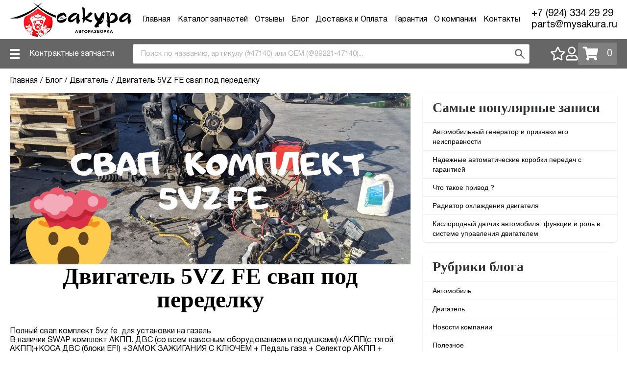

--- FILE ---
content_type: text/html; charset=UTF-8
request_url: https://mysakura.ru/blog/dvigatel-5vz-fe-svap-pod-peredelku
body_size: 13605
content:
<!DOCTYPE html>
<html lang="ru-RU">
<head>
    <meta charset="UTF-8">
    <meta http-equiv="X-UA-Compatible" content="IE=edge">
    <meta name="viewport" content="width=device-width, initial-scale=1">
        <title>Двигатель 5vz fe полный свап комплект под переделку</title>
    <link rel="icon" href="/assets/68cd0c17/imgs/ico/favicon.png" type="image/x-icon">
    
        <script type="application/ld+json">
    {"@context":"https:\/\/schema.org","@type":"Organization","name":"Сакура","url":"https:\/\/mysakura.ru\/","logo":"https:\/\/mysakura.ru\/img\/logo.png","description":"Авторазборка Сакура - продажа контрактных автозапчастей из Японии","contactPoint":{"@type":"ContactPoint","telephone":"+7 (924) 334 29 29","contactType":"customer service","areaServed":["RU","BY","KZ"],"availableLanguage":["Russian"]},"address":{"@type":"PostalAddress","addressCountry":"RU","addressLocality":"Владивосток"}}    </script>
    
    <meta name="description" content="Свап (swap) комплект двигатель  5vz fe с автоматом под переделку на газель. Пакет документов для постановки на учет">
<meta property="og:type" content="article">
<meta property="og:title" content="Двигатель 5vz fe полный свап комплект под переделку">
<meta property="og:description" content="Свап (swap) комплект двигатель  5vz fe с автоматом под переделку на газель. Пакет документов для постановки на учет">
<meta property="og:url" content="https://mysakura.ru/blog/dvigatel-5vz-fe-svap-pod-peredelku">
<meta property="og:image" content="https://storage.yandexcloud.net/mysakura/1635320726_3.jpg?response-content-type=image%2Fjpg&amp;response-cache-control=public%2C+max-age%3D31536000">
<meta property="og:image:width" content="1200">
<meta property="og:image:height" content="630">
<meta property="article:section" content="Двигатель">
<meta property="article:published_time" content="2021-10-27T07:45:26+00:00">
<meta property="article:modified_time" content="2026-01-19T17:33:31+00:00">
<meta name="twitter:card" content="summary_large_image">
<meta name="twitter:title" content="Двигатель 5vz fe полный свап комплект под переделку">
<meta name="twitter:description" content="Свап (swap) комплект двигатель  5vz fe с автоматом под переделку на газель. Пакет документов для постановки на учет">
<meta name="twitter:image" content="https://storage.yandexcloud.net/mysakura/1635320726_3.jpg?response-content-type=image%2Fjpg&amp;response-cache-control=public%2C+max-age%3D31536000">
<meta name="csrf-param" content="_csrf-frontend">
<meta name="csrf-token" content="FVNmSdkMbtI8ivUfPHr1CcSGQl8s2PwfjrA9KaVDcZ9RBSJkjWA45UraulNmSLNK8M4VbHqbsHj3-AV7liYe9A==">

<link href="https://mysakura.ru/blog/dvigatel-5vz-fe-svap-pod-peredelku" rel="canonical">
<link href="/css/responsive-tables.min.css?v=1593079132" rel="stylesheet">
<link href="/assets/2a5c5206/fotorama.css?v=1428608247" rel="stylesheet">
<link href="/assets/e7b79477/slick.css?v=1733557061" rel="stylesheet">
<link href="/assets/e7b79477/slick-theme.css?v=1733557061" rel="stylesheet">
<link href="/assets/ffcb4f9/css/all.min.css?v=1733557061" rel="stylesheet">
<link href="/assets/665cfa62/jquery.modal.min.css?v=1733557061" rel="stylesheet">
<link href="https://cdnjs.cloudflare.com/ajax/libs/limonte-sweetalert2/7.2.0/sweetalert2.min.css" rel="stylesheet">
<link href="/assets/68cd0c17/css/styles.min.css?v=1768711871" rel="stylesheet">
<link href="/assets/ba9d9ee2/css/styles.css?v=1517835670" rel="stylesheet">
<link href="/assets/d4a84fbb/css/typeahead.min.css?v=1640064466" rel="stylesheet">
<link href="/assets/d4a84fbb/css/typeahead-kv.min.css?v=1640064466" rel="stylesheet">
<link href="/assets/1a20bf5e/css/kv-widgets.min.css?v=1654092339" rel="stylesheet">
<script>
    var articleSchema = {"@context":"https:\/\/schema.org","@type":"BlogPosting","headline":"Двигатель 5VZ FE свап под переделку","description":"Свап (swap) комплект двигатель  5vz fe с автоматом под переделку на газель. Пакет документов для постановки на учет","image":"https:\/\/storage.yandexcloud.net\/mysakura\/1635320726_3.jpg?response-content-type=image%2Fjpg\u0026response-cache-control=public%2C+max-age%3D31536000","datePublished":"2021-10-27T07:45:26+00:00","dateModified":"2026-01-19T17:33:31+00:00","author":{"@type":"Organization","name":"Сакура","url":"https:\/\/mysakura.ru\/"},"publisher":{"@type":"Organization","name":"Сакура","url":"https:\/\/mysakura.ru\/","logo":{"@type":"ImageObject","url":"https:\/\/mysakura.ru\/img\/logo.png"}},"mainEntityOfPage":{"@type":"WebPage","@id":"https:\/\/mysakura.ru\/blog\/dvigatel-5vz-fe-svap-pod-peredelku"},"breadcrumb":{"@type":"BreadcrumbList","itemListElement":[{"@type":"ListItem","position":1,"name":"Блог","item":"https:\/\/mysakura.ru\/blog"},{"@type":"ListItem","position":2,"name":"Двигатель","item":"https:\/\/mysakura.ru\/blogs\/dvigatel"},{"@type":"ListItem","position":3,"name":"Двигатель 5VZ FE свап под переделку","item":""}]},"articleSection":"Двигатель"};
    var script = document.createElement('script');
    script.type = 'application/ld+json';
    script.text = JSON.stringify(articleSchema);
    document.head.appendChild(script);

window.typeahead_fb44c723 = {"highlight":true,"minLength":2,"addClass":false,"theme":"classic"};
</script></head>

<body>

<header>
    <div class="icon d-hide w-30">
        <img src="/assets/68cd0c17/imgs/menu.svg" class="menu" alt="menu">
        <img src="/assets/68cd0c17/imgs/cross.svg" class="cross m-hide" alt="close menu">
    </div>

    <div class="h-full">
        <a href='/' class="h-full flex flex-items-center">
            <img src="/assets/68cd0c17/imgs/logo.png" class="m-hide" alt="Авторазборка Сакура">
            <img src='/assets/68cd0c17/imgs/logo_m.png' class="d-hide h-full py-1" alt="Авторазборка Сакура">
        </a>
    </div>

    <div class="user-actions d-flex-hide w-30">
            
<div class="lk-link ">
        <a href="/user/login">
                    <i class="far fa-user" title="Личный кабинет"></i>
        </a>
</div>
            <a class="dvizh-cart-block" href="/basket" title="Корзина"><div class="dvizh-cart"><i class="fas fa-shopping-cart"></i><div>0</div></div></a>    </div>

    <ul class="top-menu"><li><a href="/">Главная</a></li>
<li><a href="/catalog">Каталог запчастей</a></li>
<li><a href="/site/reviews">Отзывы</a></li>
<li><a href="/blog">Блог</a></li>
<li><a href="/page/dostavka-i-oplata">Доставка и Оплата</a></li>
<li><a href="/page/garantiya">Гарантия</a></li>
<li><a href="/page/company">О компании</a></li>
<li><a href="/page/contacts">Контакты</a></li></ul>
    <div class="top-contacts">
        <a href="tel:79243342929" onclick="ga('send', 'event', 'telephone', 'onclick'); ym(28703426,'reachGoal','telephone1'); return true;">
            +7 (924) 334 29 29        </a>
        <a href="mailto:parts@mysakura.ru">
            parts@mysakura.ru        </a>
    </div>
</header>

<section class="submenu-wrapper">
    <div class="submenu container flex flex-items-center flex-justify-between">
        <div class="contract-menu">
            <a href="#" id="toggle_dropdown_menu">
                Контрактные запчасти
            </a>
            <ul><li><a href="/catalog/dvigatel">Двигатель</a></li>
<li><a href="/catalog/akpp">АКПП</a></li>
<li><a href="/catalog?category=4">Части кузова</a></li>
<li><a href="/catalog/noyskat">Ноускат</a></li></ul>        </div>

        <div class="search-string">
            <form id="globalSearchForm" action="/catalog" method="get">            <div class="relative"><input type="text" id="krtktrv_NDU0" class="!rounded-md !outline-none !border-none form-control" name="s" title="Используйте # для поиска по артикулу, @ или oem: для поиска по ОЕМ" placeholder="Поиск по названию, артикулу (#47140) или ОЕМ (@89221-47140)..." autocomplete="off" data-krajee-typeahead="typeahead_fb44c723"></div>            <button type="submit"><img src="/assets/68cd0c17/imgs/search.svg" alt="Поиск автозапчастей"></button>
            </form>        </div>

        <div class="user-actions">
            <div class="favorites-link" onclick="ym(28703426,'reachGoal','lk'); return true;">
              <a href="/user/favorites">
                <i class="far fa-star" title="Избранное"></i>
              </a>
            </div>

            
<div class="lk-link ">
        <a href="/user/login">
                    <i class="far fa-user" title="Личный кабинет"></i>
        </a>
</div>
            <div class="basket-link" onclick="ym(28703426,'reachGoal','basket'); return true;">
                <a class="dvizh-cart-block" href="/basket" title="Корзина"><div class="dvizh-cart"><i class="fas fa-shopping-cart"></i><div>0</div></div></a>            </div>
        </div>
    </div>
</section>


<div class="catalog__wrapper container">
    <ul class="breadcrumb pt-4" itemscope="" itemtype="http://schema.org/BreadcrumbList"><li itemprop="itemListElement" itemscope itemtype="http://schema.org/ListItem"><a href="/" itemprop="item"><span itemprop="name">Главная</span></a><meta itemprop="position" content="1" /></li>
<li itemprop="itemListElement" itemscope itemtype="http://schema.org/ListItem"><a href="/blog" itemprop="item"><span itemprop="name">Блог</span></a><meta itemprop="position" content="2" /></li>
<li itemprop="itemListElement" itemscope itemtype="http://schema.org/ListItem"><a href="/blogs/dvigatel" itemprop="item"><span itemprop="name">Двигатель</span></a><meta itemprop="position" content="3" /></li>
<li class="active" itemprop="itemListElement" itemscope itemtype="http://schema.org/ListItem"><span itemprop="name">Двигатель 5VZ FE свап под переделку</span><meta itemprop="position" content="4" /></li>
</ul><div class="page_wrap blog mt-4">
    <section class="content mb-4">
                <header class="poster poster--cover" role="banner">
            <img src="https://storage.yandexcloud.net/mysakura/1635320726_3.jpg?response-content-type=image%2Fjpg&response-cache-control=public%2C+max-age%3D31536000"
                 itemprop="image" class="poster_image"
                 alt="Двигатель 5VZ FE свап под переделку" title="Двигатель 5vz fe полный свап комплект под переделку">
        </header>
                <div class="content_wrap content_wrap--full" role="article">
            <div class="text" itemprop="articleBody">
                                <h1>Двигатель 5VZ FE свап под переделку </h1>
                                <p>Полный свап комплект 5vz fe&nbsp; для установки на газель&nbsp;</p>
<p>В наличии SWAP комплект АКПП. ДВС (со всем навесным оборудованием и подушками)+АКПП(с тягой АКПП)+КОСА ДВС (блоки EFI) +ЗАМОК ЗАЖИГАНИЯ С КЛЮЧЕМ + Педаль газа + Селектор АКПП + Радиатор основной с диффузором + Кардан + Спидометр + Корпус воздушного фильтра с расходометром воздушным+бензонасос</p>
<p>&nbsp;</p>
<p>Подробнее <a href="../../page/%D1%81%D0%B2%D0%B0%D0%BF-%D0%BA%D0%BE%D0%BC%D0%BF%D0%BB%D0%B5%D0%BA%D1%82-5vz">https://mysakura.ru/page/свап-комплект-5vz</a>&nbsp;</p>
<p><iframe src="https://www.youtube.com/embed/rL4P1FX3VxE" width="560" height="314" allowfullscreen="allowfullscreen"></iframe></p>            </div>
        </div>

        
      <div class="flex items-center justify-end mt-4 text-base">
        <div class="text-gray-400 dark:text-gray-200">
          <span class="fa fa-calendar" title="Дата">
              <span class="ml-1">2021-10-27 17:45:26</span>
          </span>
        </div>

        <div class="text-gray-400 dark:text-gray-300 ml-6">
          <span class="fa fa-eye" title="Просмотры">
              <span class="ml-1">3332</span>
          </span>
        </div>
      </div>
    </section>

    
<aside class="sidebar ml-6">
    <div class="sidebar-box sidebar-box--menu">

        <div class="sidebar-box_header"><h3 class="h3">Самые популярные записи</h3></div>
        <div class="sidebar-box_content">
            <ul id="menu" class="menu-vertical">
                                    <li class="menu-item menu-item-type-taxonomy menu-item-object-category menu-item-50">
                        <a href="/blog/avto-generator">Автомобильный генератор и признаки его неисправности</a>                    </li>

                                    <li class="menu-item menu-item-type-taxonomy menu-item-object-category menu-item-31">
                        <a href="/blog/pokypka-by-akpp"> Надежные автоматические коробки передач с гарантией</a>                    </li>

                                    <li class="menu-item menu-item-type-taxonomy menu-item-object-category menu-item-23">
                        <a href="/blog/cto-takoe-privod">Что такое привод ?</a>                    </li>

                                    <li class="menu-item menu-item-type-taxonomy menu-item-object-category menu-item-32">
                        <a href="/blog/radiator-ohlajdenia-dvs">Радиатор охлаждения двигателя</a>                    </li>

                                    <li class="menu-item menu-item-type-taxonomy menu-item-object-category menu-item-28">
                        <a href="/blog/kislorodnyj-datchik-avtomobilya">Кислородный датчик автомобиля: функции и роль в системе управления двигателем</a>                    </li>

                            </ul>
        </div>

<!--      <div class="container flex flex-col items-center justify-center w-full mx-auto bg-white rounded-lg shadow dark:bg-gray-800">-->
<!--        <ul class="flex flex-col divide-y divide">-->
<!--            --><!--            <li class="flex flex-row flex-1 p-4 cursor-pointer select-none menu-item---><!--">-->
<!--                --><!--            </li>-->
<!--            --><!--        </ul>-->
<!--      </div>-->
    </div>
    <div class="sidebar-box sidebar-box--menu">

        <div class="sidebar-box_header"><h3 class="h3">Рубрики блога</h3></div>
        <div class="sidebar-box_content">
            <ul id="menu" class="menu-vertical">
                

                                    <li class="menu-item menu-item-type-taxonomy menu-item-object-category menu-item-4">
                        <a href="/blogs/avtomobil">Автомобиль</a>                    </li>

                                    <li class="menu-item menu-item-type-taxonomy menu-item-object-category menu-item-1">
                        <a href="/blogs/dvigatel">Двигатель</a>                    </li>

                                    <li class="menu-item menu-item-type-taxonomy menu-item-object-category menu-item-3">
                        <a href="/blogs/novosti-kompanii">Новости компании</a>                    </li>

                                    <li class="menu-item menu-item-type-taxonomy menu-item-object-category menu-item-5">
                        <a href="/blogs/poleznoe">Полезное</a>                    </li>

                                    <li class="menu-item menu-item-type-taxonomy menu-item-object-category menu-item-2">
                        <a href="/blogs/raspil">Распил</a>                    </li>

                                    <li class="menu-item menu-item-type-taxonomy menu-item-object-category menu-item-6">
                        <a href="/blogs/spectehnika">Спецтехника</a>                    </li>

                                <li class="menu-item">
                    <a href="/wiki/dvigateli">Wiki-Двигателя</a>                </li>
            </ul>
        </div>
    </div>
</aside>
</div>
</div>

<!-- Кнопка "наверх" — без фона, три стрелки -->
<button id="backToTop" class="to-top-btn to-top-minimal" type="button" aria-label="Наверх" title="Наверх">
    <svg viewBox="0 0 24 32" width="24" height="32" aria-hidden="true">
        <!-- три «шеврона» вверх -->
        <path class="chev chev-1" d="M6 21 L12 15 L18 21" fill="none" stroke="currentColor" stroke-width="2.4" stroke-linecap="round" stroke-linejoin="round"/>
        <path class="chev chev-2" d="M6 15 L12 9  L18 15"  fill="none" stroke="currentColor" stroke-width="2.4" stroke-linecap="round" stroke-linejoin="round" />
        <path class="chev chev-3" d="M6 9  L12 3  L18 9"   fill="none" stroke="currentColor" stroke-width="2.4" stroke-linecap="round" stroke-linejoin="round" />
    </svg>
</button>

<footer>
    <div class="container" itemscope itemtype="http://schema.org/Organization">
        <div class="row flex-justify-between">
            <div class="column">
                <div class="footer_logo">
                    <img src="/assets/68cd0c17/imgs/logo.png"
                         srcset="/assets/68cd0c17/imgs/logo@2x.png 2x,
                                 /assets/68cd0c17/imgs/logo@3x.png 3x"
                         alt="Авторазборка Сакура">
                </div>

                <div class="privacy_policy">
                    <a href='/page/politico'>
                        Политика конфиденциальности
                    </a>
                </div>
                <div class="privacy_policy">
                    <a href='/page/company' class="btn-primary requisites">
                        Реквизиты
                    </a>
                </div>
            </div>
            <div class="column m-hide">
                
                <table role="presentation" width="100%">
                    <tr>
                        <td valign="top" style="padding-right:24px;">
                            <ul style="list-style:none;margin:0;padding:0;"><li style="margin:0 0 8px 0;"><a href="/" style="text-decoration:none;">Главная</a></li>
<li style="margin:0 0 8px 0;"><a href="/catalog" style="text-decoration:none;">Каталог запчастей</a></li>
<li style="margin:0 0 8px 0;"><a href="/site/reviews" style="text-decoration:none;">Отзывы</a></li>
<li style="margin:0 0 8px 0;"><a href="/page/dostavka-i-oplata" style="text-decoration:none;">Доставка и Оплата</a></li></ul>                        </td>
                        <td valign="top">
                            <ul style="list-style:none;margin:0;padding:0;"><li style="margin:0 0 8px 0;"><a href="/page/garantiya" style="text-decoration:none;">Гарантия</a></li>
<li style="margin:0 0 8px 0;"><a href="/page/company" style="text-decoration:none;">О компании</a></li>
<li style="margin:0 0 8px 0;"><a href="/page/contacts" style="text-decoration:none;">Контакты</a></li>
<li style="margin:0 0 8px 0;"><a href="/wiki/dvigateli" style="text-decoration:none;">Wiki-Двигатели</a></li></ul>                        </td>
                    </tr>
                </table>
            </div>


            <div class="column socials">
                <ul>
                    <li>
                        <a href="/wa" onclick="ga('send', 'event', 'whatsapp', 'onclick'); ym(28703426,'reachGoal','whatsapp1');"
                           data-order-log="type-whatsapp"
                        >
                            <div class="svg_container">
                                <svg xmlns="http://www.w3.org/2000/svg" viewBox="0 0 200.04 199.56" alt="whatsapp">
                                    <g>
                                        <path d="M0,199.56c.91-2.25,1.18-3.07,1.57-4.22,4.81-14.11,9.63-28.22,14.62-42.27a11.68,11.68,0,0,0-1-10.46C6.16,126.16,2.14,108.42,4,89.71c3.73-36.9,22.79-63.47,55.78-79.9,6.81-3.39,14.44-5.33,21.89-7.16C87.85,1.13,94.31-.2,100.58,0c40.71,1.46,71,20.09,89.54,56.56,8.53,16.81,12,35.31,8.72,53.81-4.82,27.54-18,50.79-41.9,66.57-31.86,21-65.22,23.19-99.8,6.79a10.35,10.35,0,0,0-6.84-.4C36,187.71,21.82,192.35,7.61,197,5.82,197.54,3,198.36,0,199.56Zm101.14-20.09c15.6.08,26.92-2.92,41.89-11.11,37.11-20.3,52.29-70.09,32.79-107.59C153.81,18.44,103.1,3,60.91,25.68c-41,22.11-55.07,77.44-29.21,115.89,2.25,3.35,2.16,5.9.83,9.32-2.63,6.73-4.94,13.58-7.23,20.44-.36,1.07-.36,2.87.29,3.49s2.35.24,3.47-.1c7.22-2.22,14.52-4.28,21.57-7,3.76-1.43,6.64-.91,10,1A78.54,78.54,0,0,0,101.14,179.47Z"></path>
                                        <path d="M53.06,75.49a29,29,0,0,1,7.85-17.72c6.78-7.56,15.33-5.76,18.88,3.66A86.15,86.15,0,0,0,84,71.12c2.37,4.52,2.14,8.32-1.36,12.34-5.8,6.66-5.59,6.79-.64,13.89a65.24,65.24,0,0,0,25.85,21.84c6.31,3,7.84,2.75,12.33-2.73,8.51-10.38,5.6-8.46,17-3.4,3.53,1.56,7,3.35,10.43,5,2.84,1.38,3.77,3.56,3.4,6.71-1.26,10.85-13.48,19.78-25.94,17.64A83.12,83.12,0,0,1,88.62,127,110.83,110.83,0,0,1,57.79,90.42C55.36,85.9,54.59,80.49,53.06,75.49Z"></path>
                                    </g>
                                </svg>
                                WhatsApp
                            </div>
                        </a>
                    </li>
                   <li>
                       <a class="messs-ico max"
                          href="/site/max"
                          target="_blank"
                          onclick="ym(28703426,'reachGoal','viber1');">
                           <!-- ВАЖНО: фиксируем размер прямо в SVG -->
                           <svg class="wa_mobile" xmlns="http://www.w3.org/2000/svg"
                                viewBox="0 0 131 42" width="20" height="20" aria-hidden="true">
                               <path fill="currentColor" fill-rule="evenodd" d="M21.47 41.88c-4.11 0-6.02-.6-9.34-3-2.1 2.7-8.75 4.81-9.04 1.2 0-2.71-.6-5-1.28-7.5C1 29.5.08 26.07.08 21.1.08 9.23 9.82.3 21.36.3c11.55 0 20.6 9.37 20.6 20.91a20.6 20.6 0 0 1-20.49 20.67Zm.17-31.32c-5.62-.29-10 3.6-10.97 9.7-.8 5.05.62 11.2 1.83 11.52.58.14 2.04-1.04 2.95-1.95a10.4 10.4 0 0 0 5.08 1.81 10.7 10.7 0 0 0 11.19-9.97 10.7 10.7 0 0 0-10.08-11.1Z" clip-rule="evenodd"/>
                               <path fill="currentColor" d="M60.3 32.15h-4.44v-21h7.23l4.84 14.41h.65l5.05-14.41h7.07v21h-4.45v-15.6h-.64l-5.5 15.6H66.2l-5.25-15.6h-.65v15.6ZM94.59 32.55c-1.97 0-3.73-.46-5.3-1.37a9.99 9.99 0 0 1-3.67-3.88 12.15 12.15 0 0 1-1.29-5.65c0-2.1.43-3.98 1.3-5.62a9.63 9.63 0 0 1 3.67-3.88 10.04 10.04 0 0 1 5.29-1.4c1.75 0 3.3.37 4.64 1.12 1.35.73 2.45 1.62 3.31 2.67l.97-3.4H107v21h-3.47l-.97-3.39a11.45 11.45 0 0 1-3.32 2.7 9.62 9.62 0 0 1-4.64 1.1Zm1.13-4.16c1.97 0 3.55-.62 4.77-1.86a6.7 6.7 0 0 0 1.85-4.88c0-2-.62-3.61-1.85-4.85a6.3 6.3 0 0 0-4.77-1.9c-1.94 0-3.51.63-4.72 1.9a6.63 6.63 0 0 0-1.82 4.85c0 1.99.6 3.62 1.82 4.88a6.32 6.32 0 0 0 4.72 1.86ZM115.03 32.15h-5.25l6.66-10.75-5.9-10.25h5.26l3.91 7.06h.77l4.12-7.06h5.13l-5.9 9.97 6.67 11.03h-5.42l-4.48-7.96h-.77l-4.8 7.96Z"/>
                           </svg>

                       </a>
                    </li>
                    <li>
                        <a href="https://t.me/mysakura" onclick="ga('send', 'event', 'telegram', 'onclick'); ym(28703426,'reachGoal','telegram1');"
                           data-order-log="type-telegram"
                        >
                            <div class="svg_container">
                                <svg xmlns="http://www.w3.org/2000/svg" viewBox="0 0 205.46 178.13" alt="telegram">
                                    <path d="M0,79.65c.22-3.66,3-4.85,5.87-6Q42.14,59.78,78.39,45.82,137.2,23.21,196,.71c2.33-.89,6.18-1.09,7.75.24s2,5.16,1.47,7.6q-16.66,81.2-33.68,162.33c-1.64,7.85-5.14,9.24-11.65,4.55q-21.63-15.59-43.19-31.27c-6-4.33-8.32-4.3-14,.31-7.61,6.16-15.17,12.39-22.79,18.53-5.32,4.28-9,3.19-11.08-3.32C63.3,142,57.75,124.35,52.39,106.63a7.49,7.49,0,0,0-5.23-5.43C33.29,96.17,19.49,91,5.65,85.84,2.67,84.74.1,83.38,0,79.65ZM163,35.92l0,0a1.67,1.67,0,0,0-2.2-.48c-1.41.81-2.72,1.68-3.62,2.22-6.72,4-13.36,8.16-20,12.26Q102.71,71.05,68.26,92.21c-5.28,3.24-7.12,6.5-5.78,11.48,3.05,11.34,6.34,22.61,9.7,33.86a2.26,2.26,0,0,0,.33.66,2.69,2.69,0,0,0,4.51-.34,2.63,2.63,0,0,0,.27-.76c.87-4.89,1.62-9.82,2-14.76.47-5.92,3.08-10.44,7.41-14.43,24-22.15,48-44.43,72-66.6a42.08,42.08,0,0,1,3.94-3.06A1.66,1.66,0,0,0,163,35.92Z"/>
                                </svg>
                                Telegram
                            </div>
                        </a>
                    </li>
                 </ul>
            </div>

            <div class="column socials m-hide">
                <ul>
                    <li>
                        <a href="https://vk.com/mysakuraru"
                           data-order-log="type-vk"
                        >
                            <div class="svg_container">
                                <svg xmlns="http://www.w3.org/2000/svg" viewBox="0 0 94.42 56.2" alt="vk">
                                    <path d="M92.2,3.9c.7-2.2,0-3.8-3.1-3.8H78.8A4.56,4.56,0,0,0,74.3,3S69,15.8,61.6,24.1c-2.4,2.4-3.5,3.2-4.8,3.2-.7,0-1.6-.8-1.6-3V3.8c0-2.6-.8-3.8-3-3.8H36a2.48,2.48,0,0,0-2.6,2.4c0,2.5,3.7,3.1,4.1,10.1V27.7c0,3.3-.6,3.9-1.9,3.9-3.5,0-12-12.9-17.1-27.6-1-2.9-2-4-4.6-4H3.5C.5,0,0,1.4,0,2.9,0,5.6,3.5,19.2,16.3,37.2c8.5,12.3,20.6,18.9,31.5,18.9,6.6,0,7.4-1.5,7.4-4V42.8c0-3,.6-3.5,2.7-3.5,1.5,0,4.2.8,10.3,6.7,7,7,8.2,10.2,12.1,10.2H90.6c3,0,4.4-1.5,3.6-4.4s-4.3-7.1-8.7-12.1c-2.4-2.8-6-5.9-7.1-7.4-1.5-2-1.1-2.8,0-4.6-.1,0,12.5-17.8,13.8-23.8"/>
                                </svg>
                                ВКонтакте
                            </div>
                        </a>
                    </li>
                    <li>
                        <a href="https://www.instagram.com/mysakura.ru"
                           data-order-log="type-instagram"
                        >
                            <div class="svg_container">
                                <svg xmlns="http://www.w3.org/2000/svg" viewBox="0 0 205.73 200.57" alt="instagram">
                                    <g>
                                        <path d="M52.46,199.45a24.27,24.27,0,0,1-2.58-.18C20.16,195.52,1.59,175.15.69,144.8c-.88-29.62-1-59.31,0-88.92C1.79,23.11,23.82,1.67,57.29.69c30.45-.89,61-1,91.42,0,34.42,1.11,55.94,23.49,56.61,57.84q.81,41.71,0,83.44c-.66,35-22.81,57.17-57.8,58.33-14.81.49-29.64.08-44.47.08Zm134.21-98.77h-.23c0-15.32.58-30.66-.14-45.95-1-20.07-13.58-34.24-33.47-35.07-31.75-1.33-63.62-1.74-95.37-.58-23.58.86-37.17,14-37.79,35.18-.9,30.78-.84,61.62,0,92.4.53,19.79,13.55,33.73,33.36,34.57,31.91,1.35,64,1.86,95.86.52,25-1,36.32-14.08,37.67-39.09C187.29,128.69,186.67,114.67,186.67,100.68Z"/>
                                        <path d="M50,100.49c0-28.59,23.79-51.88,53-51.83s53.08,23.48,52.89,52-23.74,51.47-52.81,51.58C73.85,152.33,50,129.11,50,100.49Zm52.86,33.43c18.49.32,34.19-14.68,34.49-33,.3-18.49-14.93-33.71-34-34s-34.6,14.69-34.77,33.19S83.58,133.58,102.83,133.91Z"/>
                                        <path d="M170.38,46.77c0,6.8-5.65,12.07-12.72,11.93a12.18,12.18,0,0,1-12.11-12.07,12.42,12.42,0,0,1,24.83.14Z"/>
                                    </g>
                                </svg>
                                Instagram
                            </div>
                        </a>
                    </li>
                    <li>
                        <a href="https://www.youtube.com/channel/UCCcLiBo6jf8pUyn_BOBEARQ"
                           data-order-log="type-youtube"
                        >
                            <div class="svg_container">
                                <svg xmlns="http://www.w3.org/2000/svg" viewBox="0 0 204.47 84.3" alt="youtube">
                                    <g>
                                        <g>
                                            <path d="M202.35,13.56A15.34,15.34,0,0,0,189.28,1.63Q174.25,0,143.94,0T98.69,1.63a14.82,14.82,0,0,0-8.41,3.84,15.51,15.51,0,0,0-4.74,8.09Q83.42,23,83.41,42.15q0,19.44,2.12,28.59a14.93,14.93,0,0,0,4.7,8.09,14.48,14.48,0,0,0,8.37,3.76q15,1.72,45.33,1.72t45.33-1.72a14.29,14.29,0,0,0,8.33-3.76,15.5,15.5,0,0,0,4.74-8.09q2.12-9.48,2.12-28.59Q204.47,22.71,202.35,13.56ZM118,21.81h-8.74V68.29h-8.17V21.81H92.48V14.13H118v7.68ZM140,68.29h-7.27V63.87q-4.41,5-8.33,5-3.76,0-4.74-3a20.22,20.22,0,0,1-.65-6V27.93h7.27V57.67a22.56,22.56,0,0,0,.08,2.86q.25,1.72,1.72,1.72,2.2,0,4.66-3.43V27.93H140V68.29ZM167.79,56.2q0,6-.73,8.17-1.39,4.49-5.8,4.49-3.92,0-7.6-4.49v3.92H146.4V14.13h7.27V31.86q3.51-4.41,7.6-4.41,4.41,0,5.8,4.57.73,2.12.73,8.09Zm27.61-6.7H180.78v7.11q0,5.64,3.76,5.64,2.69,0,3.27-2.94a40.72,40.72,0,0,0,.16-5h7.43v1.06a36.16,36.16,0,0,1-.16,4.74,9.89,9.89,0,0,1-1.72,4.41q-2.94,4.33-8.82,4.33a10.49,10.49,0,0,1-8.82-4.16q-2.37-3-2.37-9.48V41.08q0-6.45,2.29-9.48a11.17,11.17,0,0,1,17.4,0q2.21,3,2.21,9.48V49.5Z"/>
                                            <path d="M157.34,34.06a5.25,5.25,0,0,0-3.68,1.8V60.44a5.24,5.24,0,0,0,3.68,1.8q3.18,0,3.19-5.47V39.53Q160.53,34.06,157.34,34.06Z"/>
                                            <path d="M184.46,34.06q-3.68,0-3.68,5.55v3.76h7.35V39.61Q188.13,34.06,184.46,34.06Z"/>
                                        </g>
                                        <g>
                                            <path d="M10.06,47.08V68.71h8V47.08L27.7,15.22H19.56l-5.43,21-5.67-21H0q2.24,6.71,5.19,14.93A135.33,135.33,0,0,1,10.06,47.08Z"/>
                                            <path d="M38.4,69.27a9.82,9.82,0,0,0,8.46-4.07q2.24-3,2.24-9.42v-14q0-6.39-2.24-9.34a9.82,9.82,0,0,0-8.46-4.07A9.87,9.87,0,0,0,30,32.47q-2.23,3-2.23,9.34v14q0,6.39,2.23,9.42A9.87,9.87,0,0,0,38.4,69.27ZM35,40.37q0-5.51,3.43-5.51t3.43,5.51V57.14q0,5.59-3.43,5.59T35,57.14Z"/>
                                            <path d="M60.35,69.27q4,0,8.22-5v4.39h7.26V28.87H68.58V59.29q-2.4,3.43-4.55,3.43-1.44,0-1.68-1.76a20.84,20.84,0,0,1-.08-2.79V28.87H55V60.33a20.52,20.52,0,0,0,.64,6Q56.68,69.27,60.35,69.27Z"/>
                                        </g>
                                    </g>
                                </svg>
                                Youtube
                            </div>
                        </a>
                    </li>
                </ul>
            </div>

            <div class="column">
                <ul>
                    <li itemprop="telephone">
                        <a href="tel:79243342929"
                           data-order-log="type-phone"
                        >+7 (924) 334 29 29</a>
                    </li>
                    <li itemprop="telephone">
                        <a href="tel:79243260611"
                           data-order-log="type-phone"
                        >+7 (924) 326 06 11</a>
                    </li>
<!--                    <li>
                        <a href="<?/*= Yii::$app->controller->instagramUrl */?>"
                           data-order-log="type-instagram"
                        >
                            <div class="svg_container d-hide">
                                <svg xmlns="http://www.w3.org/2000/svg" viewBox="0 0 900 200" alt="instagram">
                                    <g>
                                        <path d="M52.46,199.45a24.27,24.27,0,0,1-2.58-.18C20.16,195.52,1.59,175.15.69,144.8c-.88-29.62-1-59.31,0-88.92C1.79,23.11,23.82,1.67,57.29.69c30.45-.89,61-1,91.42,0,34.42,1.11,55.94,23.49,56.61,57.84q.81,41.71,0,83.44c-.66,35-22.81,57.17-57.8,58.33-14.81.49-29.64.08-44.47.08Zm134.21-98.77h-.23c0-15.32.58-30.66-.14-45.95-1-20.07-13.58-34.24-33.47-35.07-31.75-1.33-63.62-1.74-95.37-.58-23.58.86-37.17,14-37.79,35.18-.9,30.78-.84,61.62,0,92.4.53,19.79,13.55,33.73,33.36,34.57,31.91,1.35,64,1.86,95.86.52,25-1,36.32-14.08,37.67-39.09C187.29,128.69,186.67,114.67,186.67,100.68Z"/>
                                        <path d="M50,100.49c0-28.59,23.79-51.88,53-51.83s53.08,23.48,52.89,52-23.74,51.47-52.81,51.58C73.85,152.33,50,129.11,50,100.49Zm52.86,33.43c18.49.32,34.19-14.68,34.49-33,.3-18.49-14.93-33.71-34-34s-34.6,14.69-34.77,33.19S83.58,133.58,102.83,133.91Z"/>
                                        <path d="M170.38,46.77c0,6.8-5.65,12.07-12.72,11.93a12.18,12.18,0,0,1-12.11-12.07,12.42,12.42,0,0,1,24.83.14Z"/>
                                    </g>
                                </svg>
                            </div> <?/*= Yii::$app->controller->instagramName */?></a>
                    </li>-->
                    <li itemprop="email"
                        data-order-log="type-email"
                    >
                        <a href="mailto:">parts@mysakura.ru</a>
                    </li>
                </ul>
            </div>
        </div>

        <div class="row footer_address" itemprop="address" itemscope itemtype="http://schema.org/PostalAddress">
            <p class="text-center white-text">
                Приморский край, г. <span itemprop="addressLocality">Уссурийск</span>, <span itemprop="streetAddress">ул. Пролетарская 147</span>
            </p>
        </div>
        <div class="row footer_address">
            <p class="text-center white-text">
                Офис в Японии: 23 KAMOMEDAI, IMIZU-CITY, TOYAMA PREF., JAPAN, 933-0240, E-mail: info@aaajapan.com,
                Телефон: +81 766-73-2901
            </p>
        </div>
        <div class="row" itemprop="name">
            <p class="text-center white-text">
                Авторазборка Сакура
            </p>
        </div>
    </div>
</footer>
<script src="/assets/ce33a9ff/jquery.js?v=1693229950"></script>
<script src="/assets/dcff6d9b/yii.js?v=1721332200"></script>
<script src="/js/jquery.sticky.js?v=1593079132"></script>
<script src="/js/jquery.responsive-tables.min.js?v=1593079132"></script>
<script src="/assets/2a5c5206/fotorama.js?v=1428608247"></script>
<script src="/assets/e7b79477/slick.min.js?v=1733557061"></script>
<script src="/assets/7b982c06/jquery.mask.min.js?v=1733557061"></script>
<script src="/assets/c1d086cf/js/bootstrap.js?v=1550073338"></script>
<script src="/assets/665cfa62/jquery.modal.min.js?v=1733557061"></script>
<script src="https://cdnjs.cloudflare.com/ajax/libs/limonte-sweetalert2/7.2.0/sweetalert2.all.min.js"></script>
<script src="/assets/68cd0c17/js/site.min.js?v=1768710537"></script>
<script src="/assets/ba9d9ee2/js/scripts.js?v=1517835670"></script>
<script src="/assets/d4a84fbb/js/typeahead.bundle.min.js?v=1640064466"></script>
<script src="/assets/d4a84fbb/js/typeahead-kv.min.js?v=1640064466"></script>
<script src="/assets/d4a84fbb/js/handlebars.min.js?v=1640064466"></script>
<script src="/assets/1a20bf5e/js/kv-widgets.min.js?v=1654092339"></script>
<script>jQuery(function ($) {
dvizh.cart.elementsListWidgetParams = {"offerUrl":null,"textButton":null,"type":"custom","columns":4,"model":null,"showTotal":false,"showOptions":true,"showOffer":false,"showTruncate":false,"currency":null,"otherFields":[],"currencyPosition":null,"showCountArrows":false,"elementView":"elementListRow","controllerActions":{"update":"\/cart\/element\/update","delete":"\/cart\/element\/delete"}}
jQuery&&jQuery.pjax&&(jQuery.pjax.defaults.maxCacheLength=0);
var krtktrv_ndu0_data_1 = new Bloodhound({"datumTokenizer":Bloodhound.tokenizers.obj.whitespace('value'),"queryTokenizer":Bloodhound.tokenizers.whitespace,"remote":{"url":"/catalog/search-autocomplete?q=%QUERY","wildcard":"%QUERY","cache":false}});
kvInitTA('krtktrv_NDU0', typeahead_fb44c723, [{"display":"value","limit":15,"templates":{"notFound":"<div class=\"px-4 py-0 text-red-500\">По запросу ничего не найдено.</div>","suggestion":Handlebars.compile('  <div>      <a href="{{url}}" class="flex items-center gap-4 h-10">          <div class="h-10 w-24 bg-cover bg-center" style="background-image: url({{photo}});"></div>          <div class="capitalize">{{value}}</div>      </a>  </div>')},"name":"krtktrv_ndu0_data_1","source":krtktrv_ndu0_data_1.ttAdapter()}]);
});</script>
    <!-- google search console -->
    <script>
    (function (i, s, o, g, r, a, m) {
        i['GoogleAnalyticsObject'] = r;
        i[r] = i[r] || function () {
            (i[r].q = i[r].q || []).push(arguments)
        }, i[r].l = 1 * new Date();
        a = s.createElement(o),
            m = s.getElementsByTagName(o)[0];
        a.async = 1;
        a.src = g;
        m.parentNode.insertBefore(a, m)
    })(window, document, 'script', 'https://www.google-analytics.com/analytics.js', 'ga');

    ga('create', 'UA-60749305-1', 'auto');
    ga('send', 'pageview');

    </script>
    <script>
    (function (i, s, o, g, r, a, m) {
        i['GoogleAnalyticsObject'] = r;
        i[r] = i[r] || function () {
            (i[r].q = i[r].q || []).push(arguments)
        }, i[r].l = 1 * new Date();
        a = s.createElement(o),
            m = s.getElementsByTagName(o)[0];
        a.async = 1;
        a.src = g;
        m.parentNode.insertBefore(a, m)
    })(window, document, 'script', '//www.google-analytics.com/analytics.js', 'ga');

    ga('create', 'UA-60749305-1', 'auto');
    ga('send', 'pageview');

    </script>
    <!--вк пиксель -->
    <script type="text/javascript">(window.Image ? (new Image()) : document.createElement('img')).src = location.protocol + '//vk.com/rtrg?r=vz1WVQGuyskvBY6QKOCz7B5GffjKj2WiVnY0aHp25mgrR3u1r7ShnbIRK4nAiEoD1FUxjtYx0wLY3C3982WosVRyQoqklz3N/20DqBHOHNK9CvEzvCKhjI3ywFUDiqHss6B43l6hCWwjxYbN1g2IhA7cGDLQE*FKq9*HR3tGVq4-&pixel_id=1000015810';</script>

    <!-- Yandex.Metrika counter -->
    <script type="text/javascript" >
    (function(m,e,t,r,i,k,a){m[i]=m[i]||function(){(m[i].a=m[i].a||[]).push(arguments)};
        m[i].l=1*new Date();k=e.createElement(t),a=e.getElementsByTagName(t)[0],k.async=1,k.src=r,a.parentNode.insertBefore(k,a)})
    (window, document, "script", "https://mc.yandex.ru/metrika/tag.js", "ym");

    ym(28703426, "init", {
        clickmap:true,
        trackLinks:true,
        accurateTrackBounce:true,
        webvisor:true,
        ecommerce:true,
    });

    window.dataLayer = window.dataLayer || [];
    </script>
    <noscript><div><img src="https://mc.yandex.ru/watch/28703426" style="position:absolute; left:-9999px;" alt="" /></div></noscript>
    <!-- /Yandex.Metrika counter -->

    <!-- Global site tag (gtag.js) - Google Ads: 951334579 -->
    <script async src="https://www.googletagmanager.com/gtag/js?id=AW-951334579"></script>
    <script>
    window.dataLayer = window.dataLayer || [];
    function gtag(){dataLayer.push(arguments);}
    gtag('js', new Date());

    gtag('config', 'AW-951334579');
    </script>


    <!-- Google tag (gtag.js) -->
    <script async src="https://www.googletagmanager.com/gtag/js?id=G-4YQT6EPL58"></script>
    <script>
    window.dataLayer = window.dataLayer || [];
    function gtag(){dataLayer.push(arguments);}
    gtag('js', new Date());

    gtag('config', 'G-4YQT6EPL58');
    </script>

    <!-- Facebook Pixel Code
    <script>
        !function (f, b, e, v, n, t, s) {
            if (f.fbq) return;
            n = f.fbq = function () {
                n.callMethod ?
                    n.callMethod.apply(n, arguments) : n.queue.push(arguments)
            };
            if (!f._fbq) f._fbq = n;
            n.push = n;
            n.loaded = !0;
            n.version = '2.0';
            n.queue = [];
            t = b.createElement(e);
            t.async = !0;
            t.src = v;
            s = b.getElementsByTagName(e)[0];
            s.parentNode.insertBefore(t, s)
        }(window,
            document, 'script', 'https://connect.facebook.net/en_US/fbevents.js');

        fbq('init', '1153484001368781');
        fbq('track', "PageView");</script>
    <noscript><img height="1" width="1" style="display:none"
                   src="https://www.facebook.com/tr?id=1153484001368781&ev=PageView&noscript=1"
        /></noscript> -->

</body>
</html>


--- FILE ---
content_type: text/css
request_url: https://mysakura.ru/assets/68cd0c17/css/styles.min.css?v=1768711871
body_size: 35783
content:
@import url(https://fonts.googleapis.com/css?family=PT+Sans&subset=latin-ext);
/*! normalize.css v8.0.1 | MIT License | github.com/necolas/normalize.css */*{margin:0;padding:0;box-sizing:border-box;outline:none}html{line-height:1.15;-webkit-text-size-adjust:100%}body{margin:0}main{display:block}h1{font-size:2em;margin:.67em 0}hr{box-sizing:content-box;height:0;overflow:visible}pre{font-family:monospace,monospace;font-size:1em}a{background-color:rgba(0,0,0,0)}abbr[title]{border-bottom:none;text-decoration:underline;-webkit-text-decoration:underline dotted;text-decoration:underline dotted}b,strong{font-weight:bolder}code,kbd,samp{font-family:monospace,monospace;font-size:1em}small{font-size:80%}sub,sup{font-size:75%;line-height:0;position:relative;vertical-align:baseline}sub{bottom:-0.25em}sup{top:-0.5em}img{border-style:none}button,input,optgroup,select,textarea{font-family:inherit;font-size:100%;line-height:1.15;margin:0}button,input{overflow:visible}button,select{text-transform:none}button,[type=button],[type=reset],[type=submit]{-webkit-appearance:button}button::-moz-focus-inner,[type=button]::-moz-focus-inner,[type=reset]::-moz-focus-inner,[type=submit]::-moz-focus-inner{border-style:none;padding:0}button:-moz-focusring,[type=button]:-moz-focusring,[type=reset]:-moz-focusring,[type=submit]:-moz-focusring{outline:1px dotted ButtonText}fieldset{padding:.35em .75em .625em}legend{box-sizing:border-box;color:inherit;display:table;max-width:100%;padding:0;white-space:normal}progress{vertical-align:baseline}textarea{overflow:auto}[type=checkbox],[type=radio]{box-sizing:border-box;padding:0}[type=number]::-webkit-inner-spin-button,[type=number]::-webkit-outer-spin-button{height:auto}[type=search]{-webkit-appearance:textfield;outline-offset:-2px}[type=search]::-webkit-search-decoration{-webkit-appearance:none}::-webkit-file-upload-button{-webkit-appearance:button;font:inherit}details{display:block}summary{display:list-item}template{display:none}[hidden]{display:none}.price-rouble:after{font-family:"PT Sans";content:"₽"}@font-face{font-family:"HelveticaNeueCyr";src:url(../fonts/HelveticaNeueCyr-Roman.ttf) format("truetype")}@font-face{font-family:"HelveticaNeueCyrBold";src:url(../fonts/HelveticaNeueCyr-Bold.ttf) format("truetype")}@font-face{font-family:HelveticaNeue-Light;src:url(../fonts/HelveticaNeueCyr-Light.eot);src:url(../fonts/HelveticaNeueCyr-Light.eot?#iefix) format("embedded-opentype"),url(../fonts/HelveticaNeueCyr-Light.ttf) format("truetype"),url(../fonts/HelveticaNeueCyr-Light.woff) format("woff");font-weight:300;font-style:normal}@font-face{font-family:"Wingdings";font-style:normal;font-weight:normal;src:local("Wingdings"),url(../fonts/wingding.woff) format("woff")}html,body{font-family:HelveticaNeueCyr,serif}h1,h2,h3,h4,h5,h6{font-family:Gilroy,serif;width:100%}.catalog__wrapper .products-block .catalog-list-product-header .filter-sort-block a.desc::after,.catalog__wrapper .products-block .catalog-list-product-header .filter-sort-block a.asc::after{font-family:"Font Awesome 5 Free";font-weight:bold}.m-0{margin:0 !important}.mt-0{margin-top:0 !important}.mr-0{margin-right:0 !important}.mb-0{margin-bottom:0 !important}.ml-0{margin-left:0 !important}.mx-0{margin-left:0 !important;margin-right:0 !important}.my-0{margin-top:0 !important;margin-bottom:0 !important}.m-1{margin:.25rem !important}.mt-1{margin-top:.25rem !important}.mr-1{margin-right:.25rem !important}.mb-1{margin-bottom:.25rem !important}.ml-1{margin-left:.25rem !important}.mx-1{margin-left:.25rem !important;margin-right:.25rem !important}.my-1{margin-top:.25rem !important;margin-bottom:.25rem !important}.m-2{margin:.5rem !important}.mt-2{margin-top:.5rem !important}.mr-2{margin-right:.5rem !important}.mb-2{margin-bottom:.5rem !important}.ml-2{margin-left:.5rem !important}.mx-2{margin-left:.5rem !important;margin-right:.5rem !important}.my-2{margin-top:.5rem !important;margin-bottom:.5rem !important}.m-3{margin:.75rem !important}.mt-3{margin-top:.75rem !important}.mr-3{margin-right:.75rem !important}.mb-3{margin-bottom:.75rem !important}.ml-3{margin-left:.75rem !important}.mx-3{margin-left:.75rem !important;margin-right:.75rem !important}.my-3{margin-top:.75rem !important;margin-bottom:.75rem !important}.m-4{margin:1rem !important}.mt-4{margin-top:1rem !important}.mr-4{margin-right:1rem !important}.mb-4{margin-bottom:1rem !important}.ml-4{margin-left:1rem !important}.mx-4{margin-left:1rem !important;margin-right:1rem !important}.my-4{margin-top:1rem !important;margin-bottom:1rem !important}.m-5{margin:1.25rem !important}.mt-5{margin-top:1.25rem !important}.mr-5{margin-right:1.25rem !important}.mb-5{margin-bottom:1.25rem !important}.ml-5{margin-left:1.25rem !important}.mx-5{margin-left:1.25rem !important;margin-right:1.25rem !important}.my-5{margin-top:1.25rem !important;margin-bottom:1.25rem !important}.m-6{margin:1.5rem !important}.mt-6{margin-top:1.5rem !important}.mr-6{margin-right:1.5rem !important}.mb-6{margin-bottom:1.5rem !important}.ml-6{margin-left:1.5rem !important}.mx-6{margin-left:1.5rem !important;margin-right:1.5rem !important}.my-6{margin-top:1.5rem !important;margin-bottom:1.5rem !important}.m-7{margin:1.75rem !important}.mt-7{margin-top:1.75rem !important}.mr-7{margin-right:1.75rem !important}.mb-7{margin-bottom:1.75rem !important}.ml-7{margin-left:1.75rem !important}.mx-7{margin-left:1.75rem !important;margin-right:1.75rem !important}.my-7{margin-top:1.75rem !important;margin-bottom:1.75rem !important}.m-8{margin:2rem !important}.mt-8{margin-top:2rem !important}.mr-8{margin-right:2rem !important}.mb-8{margin-bottom:2rem !important}.ml-8{margin-left:2rem !important}.mx-8{margin-left:2rem !important;margin-right:2rem !important}.my-8{margin-top:2rem !important;margin-bottom:2rem !important}.m-9{margin:2.25rem !important}.mt-9{margin-top:2.25rem !important}.mr-9{margin-right:2.25rem !important}.mb-9{margin-bottom:2.25rem !important}.ml-9{margin-left:2.25rem !important}.mx-9{margin-left:2.25rem !important;margin-right:2.25rem !important}.my-9{margin-top:2.25rem !important;margin-bottom:2.25rem !important}.m-10{margin:2.5rem !important}.mt-10{margin-top:2.5rem !important}.mr-10{margin-right:2.5rem !important}.mb-10{margin-bottom:2.5rem !important}.ml-10{margin-left:2.5rem !important}.mx-10{margin-left:2.5rem !important;margin-right:2.5rem !important}.my-10{margin-top:2.5rem !important;margin-bottom:2.5rem !important}.m-auto{margin:auto !important}.mt-auto{margin-top:auto !important}.mr-auto{margin-right:auto !important}.mb-auto{margin-bottom:auto !important}.ml-auto{margin-left:auto !important}.mx-auto{margin-left:auto !important;margin-right:auto !important}.my-auto{margin-top:auto !important;margin-bottom:auto !important}.p-0{padding:0 !important}.pt-0{padding-top:0 !important}.pr-0{padding-right:0 !important}.pb-0{padding-bottom:0 !important}.pl-0{padding-left:0 !important}.px-0{padding-left:0 !important;padding-right:0 !important}.py-0{padding-top:0 !important;padding-bottom:0 !important}.p-1{padding:.25rem !important}.pt-1{padding-top:.25rem !important}.pr-1{padding-right:.25rem !important}.pb-1{padding-bottom:.25rem !important}.pl-1{padding-left:.25rem !important}.px-1{padding-left:.25rem !important;padding-right:.25rem !important}.py-1{padding-top:.25rem !important;padding-bottom:.25rem !important}.p-2{padding:.5rem !important}.pt-2{padding-top:.5rem !important}.pr-2{padding-right:.5rem !important}.pb-2{padding-bottom:.5rem !important}.pl-2{padding-left:.5rem !important}.px-2{padding-left:.5rem !important;padding-right:.5rem !important}.py-2{padding-top:.5rem !important;padding-bottom:.5rem !important}.p-3{padding:.75rem !important}.pt-3{padding-top:.75rem !important}.pr-3{padding-right:.75rem !important}.pb-3{padding-bottom:.75rem !important}.pl-3{padding-left:.75rem !important}.px-3{padding-left:.75rem !important;padding-right:.75rem !important}.py-3{padding-top:.75rem !important;padding-bottom:.75rem !important}.p-4{padding:1rem !important}.pt-4{padding-top:1rem !important}.pr-4{padding-right:1rem !important}.pb-4{padding-bottom:1rem !important}.pl-4{padding-left:1rem !important}.px-4{padding-left:1rem !important;padding-right:1rem !important}.py-4{padding-top:1rem !important;padding-bottom:1rem !important}.p-5{padding:1.25rem !important}.pt-5{padding-top:1.25rem !important}.pr-5{padding-right:1.25rem !important}.pb-5{padding-bottom:1.25rem !important}.pl-5{padding-left:1.25rem !important}.px-5{padding-left:1.25rem !important;padding-right:1.25rem !important}.py-5{padding-top:1.25rem !important;padding-bottom:1.25rem !important}.p-6{padding:1.5rem !important}.pt-6{padding-top:1.5rem !important}.pr-6{padding-right:1.5rem !important}.pb-6{padding-bottom:1.5rem !important}.pl-6{padding-left:1.5rem !important}.px-6{padding-left:1.5rem !important;padding-right:1.5rem !important}.py-6{padding-top:1.5rem !important;padding-bottom:1.5rem !important}.p-7{padding:1.75rem !important}.pt-7{padding-top:1.75rem !important}.pr-7{padding-right:1.75rem !important}.pb-7{padding-bottom:1.75rem !important}.pl-7{padding-left:1.75rem !important}.px-7{padding-left:1.75rem !important;padding-right:1.75rem !important}.py-7{padding-top:1.75rem !important;padding-bottom:1.75rem !important}.p-8{padding:2rem !important}.pt-8{padding-top:2rem !important}.pr-8{padding-right:2rem !important}.pb-8{padding-bottom:2rem !important}.pl-8{padding-left:2rem !important}.px-8{padding-left:2rem !important;padding-right:2rem !important}.py-8{padding-top:2rem !important;padding-bottom:2rem !important}.p-9{padding:2.25rem !important}.pt-9{padding-top:2.25rem !important}.pr-9{padding-right:2.25rem !important}.pb-9{padding-bottom:2.25rem !important}.pl-9{padding-left:2.25rem !important}.px-9{padding-left:2.25rem !important;padding-right:2.25rem !important}.py-9{padding-top:2.25rem !important;padding-bottom:2.25rem !important}.p-10{padding:2.5rem !important}.pt-10{padding-top:2.5rem !important}.pr-10{padding-right:2.5rem !important}.pb-10{padding-bottom:2.5rem !important}.pl-10{padding-left:2.5rem !important}.px-10{padding-left:2.5rem !important;padding-right:2.5rem !important}.py-10{padding-top:2.5rem !important;padding-bottom:2.5rem !important}.p-auto{padding:auto !important}.pt-auto{padding-top:auto !important}.pr-auto{padding-right:auto !important}.pb-auto{padding-bottom:auto !important}.pl-auto{padding-left:auto !important}.px-auto{padding-left:auto !important;padding-right:auto !important}.py-auto{padding-top:auto !important;padding-bottom:auto !important}.gap-0{gap:0 !important}.gap-1{gap:.25rem !important}.gap-2{gap:.5rem !important}.gap-3{gap:.75rem !important}.gap-4{gap:1rem !important}.gap-5{gap:1.25rem !important}.gap-6{gap:1.5rem !important}.gap-7{gap:1.75rem !important}.gap-8{gap:2rem !important}.gap-9{gap:2.25rem !important}.gap-10{gap:2.5rem !important}.gap-auto{gap:auto !important}.rounded-none{border-radius:0}.rounded-sm{border-radius:.125rem}.rounded-md{border-radius:.25rem}.rounded-lg{border-radius:.5rem}.rounded-full{border-radius:50%}.shadow-none{box-shadow:0 0 #0000}.bg-form{background-color:#ebebeb !important}.bg-white{background-color:#fff !important}.inline{display:inline}.inline-block{display:inline-block}.block,.d-block{display:block}.flex,.d-flex{display:flex}.inline-flex{display:inline-flex}.grid{display:grid}.col-span-full{grid-column:1/-1}.hidden{display:none}.flex-row{flex-direction:row !important}.flex-col{flex-direction:column !important}.flex-wrap{flex-wrap:wrap}.flex-nowrap{flex-wrap:nowrap}.flex-justify-start{justify-content:flex-start}.flex-justify-end{justify-content:flex-end}.flex-justify-center{justify-content:center}.flex-justify-between{justify-content:space-between}.flex-justify-around{justify-content:space-around}.flex-items-start{align-items:flex-start}.flex-items-end{align-items:flex-end}.flex-items-center{align-items:center}.flex-items-baseline{align-items:baseline}.flex-items-stretch{align-items:stretch}.flex-grow-0{flex-grow:0}.flex-grow-1{flex-grow:1}.flex-shrink-0{flex-shrink:0}.flex-shrink-1{flex-shrink:1}.grid-cols-1{grid-template-columns:repeat(1, minmax(0, 1fr))}.grid-cols-2{grid-template-columns:repeat(2, minmax(0, 1fr))}.grid-cols-3{grid-template-columns:repeat(3, minmax(0, 1fr))}.grid-cols-4{grid-template-columns:repeat(4, minmax(0, 1fr))}.grid-cols-5{grid-template-columns:repeat(5, minmax(0, 1fr))}.grid-cols-6{grid-template-columns:repeat(6, minmax(0, 1fr))}.grid-cols-7{grid-template-columns:repeat(7, minmax(0, 1fr))}.grid-cols-8{grid-template-columns:repeat(8, minmax(0, 1fr))}.grid-cols-9{grid-template-columns:repeat(9, minmax(0, 1fr))}.grid-cols-10{grid-template-columns:repeat(10, minmax(0, 1fr))}.grid-cols-11{grid-template-columns:repeat(11, minmax(0, 1fr))}.grid-cols-12{grid-template-columns:repeat(12, minmax(0, 1fr))}.grid-gap-0{gap:0}.grid-gap-1{gap:.25rem}.grid-gap-2{gap:.5rem}.grid-gap-3{gap:.75rem}.grid-gap-4{gap:1rem}.grid-gap-5{gap:1.25rem}.grid-gap-6{gap:1.5rem}.grid-gap-7{gap:1.75rem}.grid-gap-8{gap:2rem}.grid-gap-9{gap:2.25rem}.grid-gap-10{gap:2.5rem}.grid-gap-auto{gap:auto}.w-25{width:25% !important}.w-30{width:30% !important}.w-33{width:33.333333% !important}.w-50{width:50% !important}.w-66{width:66.666667% !important}.w-75{width:75% !important}.w-100{width:100% !important}.w-120{width:125px !important}.w-full{width:100% !important}.w-1\/4{width:25% !important}.w-2\/4{width:50% !important}.w-3\/4{width:75% !important}.w-auto{width:auto !important}.w-xs{width:20rem}.w-sm{width:24rem}.w-md{width:28rem}.w-lg{width:32rem}.w-xl{width:36rem}.w-2xl{width:42rem}.w-3xl{width:48rem}.mw-500{max-width:500px}.w-min{width:-moz-min-content !important;width:min-content !important}.h-full{height:100%}@media(min-width: 640px){.sm\:m-0{margin:0}.sm\:p-0{padding:0}.sm\:m-1{margin:.25rem}.sm\:p-1{padding:.25rem}.sm\:m-2{margin:.5rem}.sm\:p-2{padding:.5rem}.sm\:m-3{margin:.75rem}.sm\:p-3{padding:.75rem}.sm\:m-4{margin:1rem}.sm\:p-4{padding:1rem}.sm\:m-5{margin:1.25rem}.sm\:p-5{padding:1.25rem}.sm\:m-6{margin:1.5rem}.sm\:p-6{padding:1.5rem}.sm\:m-7{margin:1.75rem}.sm\:p-7{padding:1.75rem}.sm\:m-8{margin:2rem}.sm\:p-8{padding:2rem}.sm\:m-9{margin:2.25rem}.sm\:p-9{padding:2.25rem}.sm\:m-10{margin:2.5rem}.sm\:p-10{padding:2.5rem}.sm\:m-auto{margin:auto}.sm\:p-auto{padding:auto}.sm\:w-25{width:25%}.sm\:w-30{width:30%}.sm\:w-33{width:33.333333%}.sm\:w-50{width:50%}.sm\:w-66{width:66.666667%}.sm\:w-75{width:75%}.sm\:w-100{width:100%}.sm\:w-120{width:125px}.sm\:w-full{width:100%}.sm\:w-1\/4{width:25%}.sm\:w-2\/4{width:50%}.sm\:w-3\/4{width:75%}.sm\:w-auto{width:auto}.sm\:hidden{display:none}.sm\:block{display:block}.sm\:flex{display:flex}.sm\:inline-flex{display:inline-flex}.sm\:inline-block{display:inline-block}.sm\:inline{display:inline}}@media(min-width: 768px){.md\:m-0{margin:0}.md\:p-0{padding:0}.md\:m-1{margin:.25rem}.md\:p-1{padding:.25rem}.md\:m-2{margin:.5rem}.md\:p-2{padding:.5rem}.md\:m-3{margin:.75rem}.md\:p-3{padding:.75rem}.md\:m-4{margin:1rem}.md\:p-4{padding:1rem}.md\:m-5{margin:1.25rem}.md\:p-5{padding:1.25rem}.md\:m-6{margin:1.5rem}.md\:p-6{padding:1.5rem}.md\:m-7{margin:1.75rem}.md\:p-7{padding:1.75rem}.md\:m-8{margin:2rem}.md\:p-8{padding:2rem}.md\:m-9{margin:2.25rem}.md\:p-9{padding:2.25rem}.md\:m-10{margin:2.5rem}.md\:p-10{padding:2.5rem}.md\:m-auto{margin:auto}.md\:p-auto{padding:auto}.md\:w-25{width:25%}.md\:w-30{width:30%}.md\:w-33{width:33.333333%}.md\:w-50{width:50%}.md\:w-66{width:66.666667%}.md\:w-75{width:75%}.md\:w-100{width:100%}.md\:w-120{width:125px}.md\:w-full{width:100%}.md\:w-1\/4{width:25%}.md\:w-2\/4{width:50%}.md\:w-3\/4{width:75%}.md\:w-auto{width:auto}.md\:hidden{display:none}.md\:block{display:block}.md\:flex{display:flex}.md\:inline-flex{display:inline-flex}.md\:inline-block{display:inline-block}.md\:inline{display:inline}}@media(min-width: 1024px){.lg\:m-0{margin:0}.lg\:p-0{padding:0}.lg\:m-1{margin:.25rem}.lg\:p-1{padding:.25rem}.lg\:m-2{margin:.5rem}.lg\:p-2{padding:.5rem}.lg\:m-3{margin:.75rem}.lg\:p-3{padding:.75rem}.lg\:m-4{margin:1rem}.lg\:p-4{padding:1rem}.lg\:m-5{margin:1.25rem}.lg\:p-5{padding:1.25rem}.lg\:m-6{margin:1.5rem}.lg\:p-6{padding:1.5rem}.lg\:m-7{margin:1.75rem}.lg\:p-7{padding:1.75rem}.lg\:m-8{margin:2rem}.lg\:p-8{padding:2rem}.lg\:m-9{margin:2.25rem}.lg\:p-9{padding:2.25rem}.lg\:m-10{margin:2.5rem}.lg\:p-10{padding:2.5rem}.lg\:m-auto{margin:auto}.lg\:p-auto{padding:auto}.lg\:w-25{width:25%}.lg\:w-30{width:30%}.lg\:w-33{width:33.333333%}.lg\:w-50{width:50%}.lg\:w-66{width:66.666667%}.lg\:w-75{width:75%}.lg\:w-100{width:100%}.lg\:w-120{width:125px}.lg\:w-full{width:100%}.lg\:w-1\/4{width:25%}.lg\:w-2\/4{width:50%}.lg\:w-3\/4{width:75%}.lg\:w-auto{width:auto}.lg\:hidden{display:none}.lg\:block{display:block}.lg\:flex{display:flex}.lg\:inline-flex{display:inline-flex}.lg\:inline-block{display:inline-block}.lg\:inline{display:inline}}@media(min-width: 1280px){.xl\:m-0{margin:0}.xl\:p-0{padding:0}.xl\:m-1{margin:.25rem}.xl\:p-1{padding:.25rem}.xl\:m-2{margin:.5rem}.xl\:p-2{padding:.5rem}.xl\:m-3{margin:.75rem}.xl\:p-3{padding:.75rem}.xl\:m-4{margin:1rem}.xl\:p-4{padding:1rem}.xl\:m-5{margin:1.25rem}.xl\:p-5{padding:1.25rem}.xl\:m-6{margin:1.5rem}.xl\:p-6{padding:1.5rem}.xl\:m-7{margin:1.75rem}.xl\:p-7{padding:1.75rem}.xl\:m-8{margin:2rem}.xl\:p-8{padding:2rem}.xl\:m-9{margin:2.25rem}.xl\:p-9{padding:2.25rem}.xl\:m-10{margin:2.5rem}.xl\:p-10{padding:2.5rem}.xl\:m-auto{margin:auto}.xl\:p-auto{padding:auto}.xl\:w-25{width:25%}.xl\:w-30{width:30%}.xl\:w-33{width:33.333333%}.xl\:w-50{width:50%}.xl\:w-66{width:66.666667%}.xl\:w-75{width:75%}.xl\:w-100{width:100%}.xl\:w-120{width:125px}.xl\:w-full{width:100%}.xl\:w-1\/4{width:25%}.xl\:w-2\/4{width:50%}.xl\:w-3\/4{width:75%}.xl\:w-auto{width:auto}.xl\:hidden{display:none}.xl\:block{display:block}.xl\:flex{display:flex}.xl\:inline-flex{display:inline-flex}.xl\:inline-block{display:inline-block}.xl\:inline{display:inline}}@media(min-width: 1440px){.xxl\:m-0{margin:0}.xxl\:p-0{padding:0}.xxl\:m-1{margin:.25rem}.xxl\:p-1{padding:.25rem}.xxl\:m-2{margin:.5rem}.xxl\:p-2{padding:.5rem}.xxl\:m-3{margin:.75rem}.xxl\:p-3{padding:.75rem}.xxl\:m-4{margin:1rem}.xxl\:p-4{padding:1rem}.xxl\:m-5{margin:1.25rem}.xxl\:p-5{padding:1.25rem}.xxl\:m-6{margin:1.5rem}.xxl\:p-6{padding:1.5rem}.xxl\:m-7{margin:1.75rem}.xxl\:p-7{padding:1.75rem}.xxl\:m-8{margin:2rem}.xxl\:p-8{padding:2rem}.xxl\:m-9{margin:2.25rem}.xxl\:p-9{padding:2.25rem}.xxl\:m-10{margin:2.5rem}.xxl\:p-10{padding:2.5rem}.xxl\:m-auto{margin:auto}.xxl\:p-auto{padding:auto}.xxl\:w-25{width:25%}.xxl\:w-30{width:30%}.xxl\:w-33{width:33.333333%}.xxl\:w-50{width:50%}.xxl\:w-66{width:66.666667%}.xxl\:w-75{width:75%}.xxl\:w-100{width:100%}.xxl\:w-120{width:125px}.xxl\:w-full{width:100%}.xxl\:w-1\/4{width:25%}.xxl\:w-2\/4{width:50%}.xxl\:w-3\/4{width:75%}.xxl\:w-auto{width:auto}.xxl\:hidden{display:none}.xxl\:block{display:block}.xxl\:flex{display:flex}.xxl\:inline-flex{display:inline-flex}.xxl\:inline-block{display:inline-block}.xxl\:inline{display:inline}}.pos-relative{position:relative}.pos-absolute{position:absolute}.pos-fixed{position:fixed}.pos-sticky{position:sticky}.top-0{top:0}.right-0{right:0}.bottom-0{bottom:0}.left-0{left:0}.top-50{top:50%}.right-50{right:50%}.bottom-50{bottom:50%}.left-50{left:50%}.top-100{top:100%}.right-100{right:100%}.bottom-100{bottom:100%}.left-100{left:100%}.top-auto{top:auto}.right-auto{right:auto}.bottom-auto{bottom:auto}.left-auto{left:auto}.text-left{text-align:left}.text-center{text-align:center}.text-right{text-align:right}.text-light{font-weight:300}.text-normal{font-weight:400}.text-medium{font-weight:500}.text-bold{font-weight:700}.text-uppercase{text-transform:uppercase}.text-lowercase{text-transform:lowercase}.text-capitalize{text-transform:capitalize}.text-underline{text-decoration:underline}.text-line-through{text-decoration:line-through}.text-none{text-decoration:none}.text-truncate{overflow:hidden;text-overflow:ellipsis;white-space:nowrap}.slideRight{animation-name:slideRight;-webkit-animation-name:slideRight;animation-duration:1s;-webkit-animation-duration:1s;animation-timing-function:ease-in-out;-webkit-animation-timing-function:ease-in-out;visibility:visible !important}@keyframes slideRight{0%{transform:translateX(-150%)}50%{transform:translateX(8%)}65%{transform:translateX(-4%)}80%{transform:translateX(4%)}95%{transform:translateX(-2%)}100%{transform:translateX(0%)}}.wibro:hover{animation:.1s tremor ease-out 1}@keyframes tremor{0%,25%{left:-1px;transform:translateX(-2%)}50%,100%{left:1px;transform:translateX(2%)}}.container-input{display:block;position:relative;padding-left:35px;margin-bottom:12px;cursor:pointer;font-size:19px;-webkit-user-select:none;-moz-user-select:none;user-select:none}.container-input input{position:absolute;opacity:0;cursor:pointer;height:0;width:0}.checkmark{position:absolute;top:0;left:0;height:20px;width:20px;background-color:#eee;border-radius:50%;border:1px solid #ccc}.checkmark::after{content:"";position:absolute;display:none}.container-input:hover input~.checkmark{background-color:#ccc}.container-input input:checked~.checkmark{background-color:#fff}.container-input input:checked~.checkmark:after{display:block}.container-input .checkmark:after{top:3px;left:3px;width:12px;height:12px;border-radius:80%;background:red}form input.error{border:1px red solid}.tab{display:flex;justify-content:space-between;overflow:hidden;border:1px solid #ccc;background-color:#f1f1f1}.tab button{background-color:inherit;float:left;border:none;outline:none;cursor:pointer;padding:14px 16px;transition:.3s}.tab button:hover{background-color:#ddd}.tab button.active{background-color:#ccc}.tabcontent{display:none;padding:6px 20px;border:1px solid #ccc;border-top:none;animation:fadeEffect 1s}@keyframes fadeEffect{from{opacity:0}to{opacity:1}}.show_all_filter.closed .fa-angle-double-up{display:none}.show_all_filter.opened .fa-angle-double-down{display:none}.clear{clear:both}b,strong{font-weight:bold}.show{display:block !important}div.row{display:flex;flex-direction:row}div.column{display:flex;flex-direction:column}div.column_right{display:flex;flex-direction:column;margin:0 0 0 auto;text-align:right}.row .column-2{max-width:50%}div.form-input{flex:1;padding:10px}.form-input.w75{flex-basis:75%}.form-input.w60{flex-basis:60%}.white-text{color:#fff !important}.d-hide,.d-flex-hide{display:none !important}.badge:empty{display:none}@media(max-width: 1024px){small{font-size:1rem}div.row{flex-direction:column}.row .column-2{max-width:initial}.d-hide{display:block !important}.d-flex-hide{display:flex !important}.m-hide{display:none !important}}ul.marker{list-style-type:disc;padding-inline-start:1.25rem;line-height:1.25rem}ul.marker>:not([hidden])~:not([hidden]){margin-top:.5rem;margin-bottom:.5rem}ul.marker *::marker{color:#94a1ae}ul.marker ::marker{color:#94a1ae}.textpage__wrapper table{min-width:100%;background-color:#fff}.textpage__wrapper table>:not([hidden])~:not([hidden]){border-top-width:2px;border-bottom-width:2px;border-color:#e5e7eb}.textpage__wrapper table thead :where([dir=ltr],[dir=ltr] *){text-align:left}.textpage__wrapper table thead :where([dir=rtl],[dir=rtl] *){text-align:right}.textpage__wrapper table thead tr{white-space:nowrap;padding:.5rem 1rem;font-weight:500;color:#111827}.textpage__wrapper table tbody>:not([hidden])~:not([hidden]){border-top-width:1px;border-bottom-width:1px;border-color:#e5e7eb}.textpage__wrapper table tbody tr:nth-child(odd){background-color:#f9fafb}.textpage__wrapper table tbody tr td{white-space:nowrap;padding:.5rem 1rem;color:#374151}.shadow-none{box-shadow:0 0 #0000}.btn-danger,.btn-primary,.btn-primary-light,.btn-default,.btn-blue,.btn-disabled,.btn-secondary,.btn-link{padding:0 1rem;height:40px;width:100%;text-align:center;font-size:1rem;line-height:1.5rem;font-weight:normal;border-radius:.25rem;border:none;box-shadow:0 1px 3px 0 rgb(0 0 0 / 0.1), 0 1px 2px -1px rgb(0 0 0 / 0.1)}.btn-danger:focus,.btn-primary:focus,.btn-primary-light:focus,.btn-default:focus,.btn-blue:focus,.btn-disabled:focus,.btn-secondary:focus,.btn-link:focus{outline:2px solid rgba(0,0,0,0);outline-offset:2px}.btn-primary{color:#fff;background-color:#dc2626}.btn-primary:hover{background-color:#b91c1c}.btn-primary-light{color:#fff;background-color:#f87171}.btn-primary-light:hover{background-color:#ef4444}.btn-default{color:#000;background-color:#fff}.btn-default:hover{background-color:#f3f4f6}.btn-link{color:#000;background-color:#fff;border:1px solid #f33}.btn-link:hover{border-color:#c00}.btn-blue{color:#fff;background-color:#2563eb}.btn-blue:hover{background-color:#1d4ed8}.btn-disabled{cursor:not-allowed;color:#374151;background-color:#d1d5db}.btn-disabled:hover{background-color:#d1d5db}.btn-danger{color:#fff;background-color:#ef4444}.btn-secondary{color:#374151;background-color:#d1d5db}.btn-secondary:hover,.btn-danger:hover,.btn-primary:hover,.btn-primary-light:hover,.btn-default:hover,.btn-blue:hover,.btn-link:hover{cursor:pointer}.btn-secondary.btn-small,.btn-danger.btn-small,.btn-primary.btn-small,.btn-primary-light.btn-small,.btn-default.btn-small,.btn-blue.btn-small,.btn-link.btn-small{line-height:30px;height:30px}a.btn-secondary,a.btn-danger,a.btn-primary,a.btn-primary-light,a.btn-default,a.btn-blue,a.btn-link,a.btn-disabled{display:inline-block;line-height:40px;text-decoration:none}.sticky-wrapper{z-index:900 !important}.blocker{z-index:20000 !important}.blocker .modal{z-index:20001 !important}.textpage__wrapper{padding-top:2.5rem;padding-bottom:2.5rem;margin:0 auto;max-width:1440px}.textpage__wrapper ul:not(.breadcrumb){padding-top:10px;padding-bottom:10px;list-style-type:disc;padding-inline-start:1.25rem;line-height:1.25rem}@media(max-width: 1024px){.textpage__wrapper{padding-left:1.25rem;padding-right:1.25rem}.textpage__wrapper ul:not(.breadcrumb){margin-left:15px}}@media screen and (max-width: 1440px){.textpage__wrapper{padding-left:2rem;padding-right:2rem}}body{padding-top:49px}@media(min-width: 1024px){body{padding-top:0}}.container{max-width:1440px;margin:0 auto;padding:0 10px}@media(min-width: 1024px){.container{padding:0 20px}}@media(min-width: 1440px){.container{padding:0}}input[type=text]:hover,input[type=email]:hover,input[type=phone]:hover,input[type=password]:hover{border:.0625rem solid #000;transition:.3s}textarea{resize:vertical;padding:10px}.select__container{width:100%;position:relative;background-color:#fff;border:.0625rem solid rgba(0,0,0,.1);transition:.3s}.select__container:hover{border:.0625rem solid #000;transition:.3s}.select__container label{border:solid 1px #bdbdbd;display:flex;position:relative;z-index:1;width:100%;font-size:.875rem;line-height:40px;padding-left:.75rem;padding-right:2.1875rem;white-space:nowrap;overflow:hidden;transition:.3s;cursor:pointer;backface-visibility:visible;box-sizing:border-box}.select__container label:after{content:"";position:absolute;top:0;right:.3125rem;width:2.75rem;height:100%;background-size:auto;background:url(../imgs/trigger-arrows.svg) no-repeat 50% 50%;transition:.3s}.select__container select{width:100%;height:100%;background-image:none;font-size:.875rem;line-height:1rem;outline:none !important;color:rgba(0,0,0,0) !important;font-weight:300 !important;background-color:rgba(0,0,0,0) !important;border:none !important;border-radius:0 !important;padding-left:0 !important;padding-right:0 !important;-webkit-appearance:none;-moz-appearance:none;position:absolute;z-index:12;left:0;top:0;cursor:pointer;backface-visibility:visible}.select__container select option{padding-left:10px;color:#000}@media(max-width: 1024px){.select__container label{font-size:1.25rem}}.shadow-none{box-shadow:0 0 #0000}.badges{display:flex;flex-direction:row;flex-wrap:wrap;gap:.3rem;justify-content:center;align-items:center}.badge{white-space:nowrap;padding:.25rem .5rem;text-align:center;color:#fff;background-color:#f33;border-radius:.5rem;text-decoration:none;transition:background-color .2s;box-shadow:0 1px 3px 0 rgb(0 0 0 / 0.1), 0 1px 2px -1px rgb(0 0 0 / 0.1)}.badge:is(a):hover{background-color:#c00}.badge-danger{background-color:#f33;color:#fff}.badge-success{background-color:#0c0;color:#fff}.badge-warning{background-color:#090;color:#fff}.badge-info{background-color:#66f;color:#fff}.badge_small{font-size:.75rem}.badge-show-more{cursor:pointer;border:1px dashed currentColor;background-color:rgba(0,0,0,0) !important;color:#f33 !important}.badge-show-more:hover{background-color:#f66 !important;color:#fff !important;border-color:#f33}.info-block{margin-top:1.5rem}.info-block .info-content{background-color:#f9fafb;border:1px solid #e5e7eb;border-radius:6px;padding:1rem 1.25rem;line-height:1.6}.info-block .info-content p{margin:0}.info-block .info-content p.mt-2{margin-top:.75rem}@media(max-width: 768px){.info-block{margin-top:1rem}.info-block .info-content{padding:.875rem 1rem;font-size:.9375rem;line-height:1.5}}.faq-block{margin-top:1.5rem}.faq-block .faq-list{display:grid;grid-template-columns:1fr;gap:.75rem}@media(min-width: 768px){.faq-block .faq-list{grid-template-columns:repeat(2, 1fr);gap:.875rem}}@media(min-width: 1024px){.faq-block .faq-list{gap:1rem}}.faq-block .faq-item{border:1px solid #e5e7eb;border-radius:6px;background-color:#f9fafb;transition:all .3s ease;margin-bottom:0}.faq-block .faq-item[open]{border-color:#f33;box-shadow:0 1px 4px rgba(0,0,0,.08)}.faq-block .faq-item[open] .faq-question::marker{color:#f33}.faq-block .faq-item:hover{border-color:#f33}.faq-block .faq-item summary{list-style:none}.faq-block .faq-item summary::-webkit-details-marker{display:none}.faq-block .faq-question{font-size:.9375rem;font-weight:600;color:#1f2937;padding:.875rem 1rem;padding-right:2.5rem;cursor:pointer;line-height:1.4;position:relative;-webkit-user-select:none;-moz-user-select:none;user-select:none}.faq-block .faq-question::after{content:"▼";position:absolute;right:1rem;top:50%;transform:translateY(-50%);font-size:.75rem;color:#f33;transition:transform .3s ease}.faq-block .faq-question:hover{color:#f33}.faq-block details[open] .faq-question::after{transform:translateY(-50%) rotate(180deg)}.faq-block .faq-answer{color:#4b5563;line-height:1.5;padding:0 1rem .875rem 1rem;font-size:.875rem}.faq-block .faq-answer p{margin:0}.reviews-block{margin-top:2rem}.reviews-block .reviews-summary{padding:1.5rem;background-color:#f9fafb;border-radius:8px;border:1px solid #e5e7eb}.reviews-block .reviews-rating{display:flex;align-items:center;gap:1rem;flex-wrap:wrap}.reviews-block .rating-value{font-size:2rem;font-weight:700;color:#f33}.reviews-block .rating-stars,.reviews-block .review-stars{display:flex;gap:.25rem}.reviews-block .rating-stars .star,.reviews-block .review-stars .star{font-size:1.5rem;color:#d1d5db;line-height:1}.reviews-block .rating-stars .star.filled,.reviews-block .review-stars .star.filled{color:#fbbf24}.reviews-block .rating-count{color:#6b7280;font-size:.875rem}.reviews-block .reviews-list{display:flex;flex-direction:column;gap:1.5rem;margin-top:1.5rem}.reviews-block .review-item{border:1px solid #e5e7eb;border-radius:8px;padding:1.25rem;background-color:#fff}.reviews-block .review-item .review-header{display:flex;align-items:center;gap:1rem;margin-bottom:.75rem;flex-wrap:wrap}.reviews-block .review-item .review-author{font-weight:600;color:#1f2937}.reviews-block .review-item .review-rating .review-stars .star{font-size:1rem}.reviews-block .review-item .review-date{color:#6b7280;font-size:.875rem;margin-left:auto}.reviews-block .review-item .review-text{color:#4b5563;line-height:1.6;margin-top:.5rem}.reviews-block .btn-link{display:inline-block;color:#f33;text-decoration:none;font-weight:500;transition:color .3s ease}.reviews-block .btn-link:hover{color:#c00;text-decoration:underline}@media(max-width: 767px){.faq-block{margin-top:1rem}.faq-block .faq-list{grid-template-columns:1fr;gap:.5rem}.faq-block .faq-item{border-radius:4px}.faq-block .faq-question{font-size:.875rem;padding:.75rem .875rem;padding-right:2.25rem}.faq-block .faq-answer{font-size:.8125rem;padding:0 .875rem .75rem .875rem}.reviews-block .reviews-rating{flex-direction:column;align-items:flex-start}.reviews-block .review-item .review-header{flex-direction:column;align-items:flex-start}.reviews-block .review-item .review-date{margin-left:0}}p.h2-header{font-size:2.1rem;font-weight:500;font-style:normal;font-stretch:normal;line-height:1.15;letter-spacing:normal;text-align:center;color:#000;padding-bottom:2rem}p.h3-catalog{font-size:1.8rem;font-weight:500;font-style:normal;font-stretch:normal;line-height:1.8;letter-spacing:normal;text-align:center;color:#000;padding-bottom:1rem}p.h4-header{display:block;margin-block-start:1.33em;margin-block-end:1.33em;margin-inline-start:0px;margin-inline-end:0px;font-weight:bold}p.h2m-header{font-weight:500;font-style:normal;font-stretch:normal;letter-spacing:normal;text-align:center;color:#000;padding-bottom:2rem}p.h3-header{font-size:1.8rem;font-weight:500;font-style:normal;font-stretch:normal;letter-spacing:normal;text-align:center;color:#000;padding-bottom:1rem}h2{font-size:1.8rem;font-weight:600;font-style:normal;font-stretch:normal;line-height:1.3;letter-spacing:normal;color:#1f2937;margin-top:2rem;margin-bottom:1rem}.content h2,.new_parts.container h2{text-align:left}.content h2.text-center,.new_parts.container h2.text-center,h2.text-center{text-align:center}@media(max-width: 768px){h2{font-size:1.5rem;margin-top:1.5rem;margin-bottom:.75rem}}h3{font-size:1.5rem;font-weight:600;font-style:normal;font-stretch:normal;line-height:1.4;letter-spacing:normal;color:#374151;margin-top:1.5rem;margin-bottom:.75rem}.content h3,.new_parts.container h3{text-align:left}@media(max-width: 768px){h3{font-size:1.25rem;margin-top:1.25rem;margin-bottom:.5rem}}h4{font-size:1.25rem;font-weight:600;font-style:normal;font-stretch:normal;line-height:1.4;letter-spacing:normal;color:#4b5563;margin-top:1rem;margin-bottom:.5rem}.content h4,.new_parts.container h4{text-align:left}@media(max-width: 768px){h4{font-size:1.125rem;margin-top:.875rem;margin-bottom:.5rem}}p.h3m-header{font-weight:500;font-style:normal;font-stretch:normal;letter-spacing:normal;text-align:center;color:#000;padding-bottom:1rem}small{font-size:9px;font-weight:normal;font-style:italic;font-stretch:normal;line-height:normal;letter-spacing:normal;text-align:center;color:#666}h2.another a{color:#666;text-decoration:none !important}.breadcrumb a{color:#000;text-decoration:none !important}.breadcrumb a:hover{color:red}ul.breadcrumb{list-style:none}ul.breadcrumb li{float:left;padding-right:5px}ul.breadcrumb li:after{content:"/";padding-left:5px}ul.breadcrumb li:last-child:after{content:""}.contract-menu>a{overflow:hidden;text-overflow:ellipsis;white-space:nowrap;padding-right:1rem}.contract-menu ul{list-style:none;position:absolute;display:none;flex-direction:column;width:100%;background-color:#fff;border-radius:.25rem;z-index:101;box-shadow:0 4px 6px -1px rgb(0 0 0 / 0.1), 0 2px 4px -2px rgb(0 0 0 / 0.1)}.contract-menu ul.opened{display:flex}.contract-menu ul li{width:100%;height:50px;line-height:50px;border-bottom:1px solid #ebebeb}.contract-menu ul li:last-child{border-bottom:none}.contract-menu ul li:hover{background-color:#ebebeb}.contract-menu ul li a{color:#000;width:100%;height:100%;display:inline-block;padding:0 .625rem;text-decoration:none;text-align:left}.submenu-wrapper{display:none;height:60px;background-color:#666;width:100%;position:sticky;top:0;z-index:101}@media screen and (min-width: 1024px){.submenu-wrapper{display:block}}.submenu-wrapper .contract-menu{position:relative;height:60px}.submenu-wrapper .contract-menu>a{color:#fff;text-decoration:none;line-height:60px;display:flex}.submenu-wrapper .contract-menu>a::before{content:" ";width:20px;background:url(../imgs/contract_menu.svg) no-repeat;background-position-y:50%;padding-right:20px}.submenu-wrapper .search-string{max-width:810px;width:100%;position:relative;margin-right:1.25rem}.submenu-wrapper .search-string button{position:absolute;top:10px;right:10px;background:none;border:none;cursor:pointer}.top-menu{display:none}.top-menu.active{position:fixed;display:flex;flex-direction:column;justify-content:start;align-items:center;left:0;top:50px;height:100vh;width:100%;padding-left:0;padding-right:0;margin:0;font-size:initial;background-color:#fff;z-index:13}.top-menu.active .dropdown_menu{position:relative}.top-menu.active .dropdown_menu li{width:100%}.top-menu.active li{height:50px;width:100%;line-height:50px;border-bottom:1px solid #ebebeb}.top-menu.active li a{text-decoration:none;padding:0 1.25rem;color:#000}.top-menu.active li.blog-submenu{position:relative}.top-menu.active li.blog-submenu>a{position:relative;padding-right:2.5rem}.top-menu.active li.blog-submenu>a::after{content:"▶";position:absolute;right:1.25rem;transition:transform .3s ease;font-size:.75rem;color:#666}.top-menu.active li.blog-submenu.submenu-open>a::after{transform:rotate(90deg)}.top-menu.active li.blog-submenu ul{display:none;list-style:none;padding:0;margin:0;background-color:#f5f5f5;width:100%}.top-menu.active li.blog-submenu ul li{height:45px;line-height:45px;border-bottom:1px solid #e0e0e0;padding-left:2rem}.top-menu.active li.blog-submenu ul li:last-child{border-bottom:none}.top-menu.active li.blog-submenu ul li a{padding:0 1.25rem;color:#666;font-size:.9rem}.top-menu.active li.blog-submenu.submenu-open ul{display:block}.top-contacts{display:none}@media(min-width: 1024px){.top-menu{display:flex;flex:1;justify-content:space-around;align-items:center;gap:.5rem;padding:0 1rem;list-style:none}.top-menu li{text-align:center}.top-menu li a{color:#000;text-decoration:none}.top-menu li ul{display:none !important}.top-contacts{display:flex;flex-direction:column;align-items:end;gap:.5rem}.top-contacts a{font-size:1.25rem;color:#000;text-decoration:none}}.pagination{display:flex;padding-left:0;margin:0}.pagination li{list-style:none outside none}.pagination li a,.pagination li span{display:block;padding:6px 12px;color:red;text-decoration:none;background-color:#fff;border:1px solid #ced4da;border-left:none}.pagination li a:focus,.pagination li a:hover,.pagination li span:focus,.pagination li span:hover{color:red;background-color:#eee;border-color:#ced4da}.pagination li:first-child a,.pagination li:first-child span{border-left:1px solid #ced4da;border-radius:4px 0 0 4px}.pagination li:last-child a,.pagination li:last-child span{border-radius:0 4px 4px 0}.pagination li.active a,.pagination li.active span{color:#fff;cursor:default;background-color:red;border-color:red}.pagination li.disabled a,.pagination li.disabled span{color:#777;cursor:not-allowed;background-color:#fff;border-color:#ddd}.messs-ico{display:flex;justify-content:center;align-items:center;padding:1px;margin:.8em 0;border-radius:5px;height:40px;border:0;color:#fff;text-decoration:none;font-family:"Open Sans",sans-serif;font-size:1.2em;font-weight:100;line-height:1.85714;opacity:.9;transition:background .2s,filter .2s}.messs-ico:hover{filter:brightness(0.96)}.messs-ico .wa_mobile{height:20px;width:auto;display:block;margin-right:.5em;flex:0 0 auto}.messs-ico.whatsapp{background:#25d366}.messs-ico.whatsapp:hover{background:#22a553}.messs-ico.telegram{background:#08c}.messs-ico.telegram:hover{background:#0775b0}.messs-ico.viber{background:#8f5db7}.messs-ico.viber:hover{background:#7443a0}a.messs-ico.max{background:#005bff !important;color:#fff !important;min-height:40px;padding-top:2px;padding-bottom:2px}a.messs-ico.max:hover,a.messs-ico[href*="max.ru"]:hover{background:#0046c7 !important}a.messs-ico.max .wa_mobile,a.messs-ico[href*="max.ru"] .wa_mobile{height:64px !important;width:auto !important;padding-top:4px;padding-bottom:4px;margin-right:.55em;display:block;flex:0 0 auto}a.messs-ico.max svg,a.messs-ico[href*="max.ru"] svg{fill:currentColor;vertical-align:middle}.messengers{position:absolute;left:30px;display:flex;flex-direction:column;z-index:100}.messenger{margin-bottom:5px}.messenger:last-child{margin-bottom:initial}@media screen and (max-width: 1024px){.messenger{margin-bottom:initial}}.dvizh-cart-informer{border-radius:2px;border:solid 1px #bdbdbd;line-height:50px;padding:0 40px;margin-right:50px}.user-actions{display:flex;align-items:center;justify-content:end;gap:1.25rem}.user-actions a{text-decoration:none}.user-actions .favorites-link i,.user-actions .lk-link i{color:#fff;font-size:28px}.user-actions .dvizh-cart{display:flex;align-items:center;color:#fff;font-size:20px}.user-actions .dvizh-cart img{width:45px;height:40px}.user-actions .dvizh-cart i{font-size:28px}.user-actions.d-flex-hide .lk-link i{font-size:24px;color:red}.user-actions.d-flex-hide .dvizh-cart{font-size:18px;color:red}.user-actions.d-flex-hide .dvizh-cart img{width:45px;height:40px}.user-actions.d-flex-hide .dvizh-cart i{font-size:24px;padding-right:15px}.user-actions:not(.d-flex-hide) .dvizh-cart-block{display:flex;align-items:center;border-radius:4px;background-color:gray;height:46px;width:80px}.user-actions:not(.d-flex-hide) .dvizh-cart{flex:1;justify-content:space-between;padding:0 10px}.cart-image{width:200px;height:160px;margin:0 auto;padding:0;background-size:cover;-o-object-fit:cover;object-fit:cover;border-radius:3px}.cart{max-width:1000px;margin:0 auto}.cart h1{font-size:2rem}.cart .item_row{justify-content:space-between;align-items:center;display:flex;flex-direction:column;gap:10px;padding:5px 5px 10px}.cart .item_row+.item_row{margin-top:10px}.cart .column.description{width:400px;padding:0 10px;flex-direction:column;gap:10px;align-items:center}.cart .column.price{font-size:1.2rem;width:200px}.cart .delete_button{padding-right:0}.cart .dvizh-change-count{margin-right:0 !important}.cart .total_actions{display:flex;align-items:center;gap:20px}.cart .total{display:flex;margin:20px 0;padding:0 !important;justify-content:space-between;flex-direction:column;gap:20px}.cart .total .total_informer.dvizh-cart-informer{text-align:center;border-radius:5px;padding-right:10px;padding-left:20px;margin-right:0;flex:1}.cart .total .dvizh-cart-price{font-size:1.2rem}.cart .total h3{padding:0}.total a.submit{width:100%}.total .total_submit__wrapper{align-items:center;display:flex}@media(max-width: 1024px){.m-basket a svg{height:35px;padding-top:6px}.m-basket a svg path{fill:red;transform:scale(0.7)}.cart .column.price{align-items:center}.cart .column.description{justify-content:center}.cart .dvizh-change-count{margin-right:10px}.cart .total{padding:0 10px}}@media screen and (min-width: 800px){.cart .item_row{flex-direction:row;padding:0}.cart .item_row+.item_row{margin-top:10px;padding-top:10px;border-top:1px solid #ced4da}.cart .total{flex-direction:row;justify-content:flex-end}.cart .total .total_informer.dvizh-cart-informer{margin-right:70px;padding:0 30px;flex:unset}.cart .item_row strong{text-align:left;padding-right:10px}.cart .total_submit__wrapper a{width:120px}}.favorites{padding-right:10px}.favorites .favorite-btn{position:absolute;right:10px;background:none;border:none;padding:0;cursor:pointer;outline:none}.favorites .favorite-btn i{font-size:18px;color:red;opacity:.6}.favorites .favorite-btn:focus{outline:none}.favorites .item{margin-top:20px}.favorites .item:first-child{margin-top:0}.favorites .product-card{display:flex;flex-direction:column;gap:20px;border:1px solid #ced4da;border-radius:3px;padding:10px}@media screen and (min-width: 509px){.favorites .product-card{flex-direction:row}}.favorites .product-card .image-place{display:inline-block;height:180px;width:220px;margin:0 auto;padding:0;background-size:cover;background-repeat:no-repeat;background-position:center}.favorites .product-card .image-place.no-image{background-size:contain}@media screen and (max-width: 509px){.favorites .product-card .image-place{width:100% !important}}.favorites .product-card__title{font-size:18px}.favorites .product-card__title a{color:#000}.favorites .product-card__price{font-size:18px}.favorites .product-card__id{margin-top:15px}.favorites .product-card__id :first-child{color:gray}.favorites .product-card__body{flex:1}@media screen and (max-width: 509px){.favorites .product-card__body{padding-right:0 !important}}.favorites .product-card__body .info{margin-top:20px}@media screen and (max-width: 509px){.favorites .product-card__body .info .row{flex-direction:row !important}}.favorites .product-card__body .row{display:flex;gap:10px;margin-top:7px}.favorites .product-card__body .row:first-child{margin-top:0}.favorites .product-card__body .row .column:first-child{color:gray}@media screen and (max-width: 509px){.favorites .product-card__actions{display:flex;flex-direction:column-reverse;justify-content:center;align-items:center}}.favorites .product-card__actions .quick_order.buttons{width:100%}.favorites .product-card__actions .quick_order.buttons .btn-primary{max-width:none}.favorites .product-card__actions .quick_order.buttons .btn-primary.mobile{display:none}@media(max-width: 768px){.favorites .product-card__actions .quick_order.buttons{padding:0 10px}}.favorites .product-card__actions .favorites-buy-btn{padding-left:10px;padding-right:10px}.favorites .product-card:first-child{margin-top:0}.favorites .favorite-btn{position:relative;left:0;bottom:0}.favorites .product-card .dvizh-cart-buy-button.btn-primary,.favorites .product-card .dvizh-cart-buy-button.btn-primary-light{border-top-left-radius:.25rem !important;border-top-right-radius:.25rem !important;border-bottom-left-radius:.25rem !important;border-bottom-right-radius:.25rem !important}.catalog__wrapper .products-block .catalog-list-product-header .filter-sort-block a.desc::after,.catalog__wrapper .products-block .catalog-list-product-header .filter-sort-block a.asc::after{font-family:"Font Awesome 5 Free";font-weight:bold}@media screen and (min-width: 1024px){.filter-block{display:block;width:25%;padding-right:2.5rem}}@media screen and (max-width: 1024px){.filter-block{width:100%;padding-right:0;margin-bottom:1rem}}.catalog__wrapper .filter-block form#catalog-form .form-input{padding:10px 0}.catalog__wrapper .filter-block form#catalog-form div.category-filter-list{margin:1em 0}.catalog__wrapper .filter-block form#catalog-form div.category-filter-list label.block-title{font-weight:bold;margin-bottom:.4em;display:block}.catalog__wrapper .filter-block form#catalog-form div.category-filter-list ul,.catalog__wrapper .filter-block form#catalog-form div.category-filter-list ul.sub-category{padding:0;margin:0}.catalog__wrapper .filter-block form#catalog-form div.category-filter-list ul li,.catalog__wrapper .filter-block form#catalog-form div.category-filter-list ul.sub-category li{list-style:none outside none;position:relative}.catalog__wrapper .filter-block form#catalog-form div.category-filter-list ul li.active>a,.catalog__wrapper .filter-block form#catalog-form div.category-filter-list ul.sub-category li.active>a,.catalog__wrapper .filter-block form#catalog-form div.category-filter-list ul li:hover>a,.catalog__wrapper .filter-block form#catalog-form div.category-filter-list ul.sub-category li:hover>a{font-weight:bold;background:#ced4da}.catalog__wrapper .filter-block form#catalog-form div.category-filter-list ul li>div.sub-menu,.catalog__wrapper .filter-block form#catalog-form div.category-filter-list ul.sub-category li>div.sub-menu{display:none;position:absolute;z-index:5;left:100%;background:#fff;top:0;width:35em;padding:.5em;box-shadow:1px 1px 4px 0px #878787}.catalog__wrapper .filter-block form#catalog-form div.category-filter-list ul li>div.sub-menu div.in-category,.catalog__wrapper .filter-block form#catalog-form div.category-filter-list ul.sub-category li>div.sub-menu div.in-category{display:flex;padding:.5em .5em .5em .8em;text-decoration:none;border-top:none;border-bottom:1px solid #ced4da;color:#000;justify-content:space-between}.catalog__wrapper .filter-block form#catalog-form div.category-filter-list ul li>div.sub-menu div.in-category span.menu-arrow,.catalog__wrapper .filter-block form#catalog-form div.category-filter-list ul.sub-category li>div.sub-menu div.in-category span.menu-arrow{padding:0 .5em;cursor:default;background:url(../imgs/right.svg) no-repeat center;background-size:contain}.catalog__wrapper .filter-block form#catalog-form div.category-filter-list ul li>div.sub-menu div.in-category:hover,.catalog__wrapper .filter-block form#catalog-form div.category-filter-list ul.sub-category li>div.sub-menu div.in-category:hover{cursor:pointer;background:#ced4da}.catalog__wrapper .filter-block form#catalog-form div.category-filter-list ul li>div.sub-menu a:not(.in-category),.catalog__wrapper .filter-block form#catalog-form div.category-filter-list ul.sub-category li>div.sub-menu a:not(.in-category){display:inline-block;border:none;margin:.2em .5em;text-transform:lowercase;padding:0;font-size:.8em;white-space:nowrap;border:1px solid #dfdfdf;border-radius:3px;padding:0 4px}.catalog__wrapper .filter-block form#catalog-form div.category-filter-list ul li>div.sub-menu a:not(.in-category):hover,.catalog__wrapper .filter-block form#catalog-form div.category-filter-list ul.sub-category li>div.sub-menu a:not(.in-category):hover{background:#eaeaea}.catalog__wrapper .filter-block form#catalog-form div.category-filter-list ul li>div.sub-menu a:not(.in-category).active,.catalog__wrapper .filter-block form#catalog-form div.category-filter-list ul.sub-category li>div.sub-menu a:not(.in-category).active{font-weight:bold}.catalog__wrapper .filter-block form#catalog-form div.category-filter-list ul li>div.sub-menu a:not(.in-category).is-highlighted,.catalog__wrapper .filter-block form#catalog-form div.category-filter-list ul.sub-category li>div.sub-menu a:not(.in-category).is-highlighted{border:1px solid #262626}.catalog__wrapper .filter-block form#catalog-form div.category-filter-list ul li:hover>div.sub-menu,.catalog__wrapper .filter-block form#catalog-form div.category-filter-list ul.sub-category li:hover>div.sub-menu{display:block}.catalog__wrapper .filter-block form#catalog-form div.category-filter-list ul li:hover:not(.active)>a,.catalog__wrapper .filter-block form#catalog-form div.category-filter-list ul.sub-category li:hover:not(.active)>a{font-weight:normal}.catalog__wrapper .filter-block form#catalog-form div.category-filter-list ul li a,.catalog__wrapper .filter-block form#catalog-form div.category-filter-list ul.sub-category li a{display:flex;padding:.5em;text-decoration:none;border-top:1px solid #ced4da;color:#000;justify-content:space-between}.catalog__wrapper .filter-block form#catalog-form div.category-filter-list ul li a span.menu-arrow,.catalog__wrapper .filter-block form#catalog-form div.category-filter-list ul.sub-category li a span.menu-arrow{padding:0 .5em;cursor:default;background:url(../imgs/right.svg) no-repeat center;background-size:contain}.catalog__wrapper .filter-block form#catalog-form div.category-filter-list ul li:first-child a,.catalog__wrapper .filter-block form#catalog-form div.category-filter-list ul.sub-category li:first-child a{border:none}@media screen and (max-width: 1024px){.catalog__wrapper .filter-block form#catalog-form div.category-filter-list ul li div.sub-menu,.catalog__wrapper .filter-block form#catalog-form div.category-filter-list ul.sub-category li div.sub-menu{position:static;width:100%}.catalog__wrapper .filter-block form#catalog-form div.category-filter-list ul li.active div.sub-menu:not(.inner),.catalog__wrapper .filter-block form#catalog-form div.category-filter-list ul.sub-category li.active div.sub-menu:not(.inner){display:block;border-bottom:none}.catalog__wrapper .filter-block form#catalog-form div.category-filter-list ul li:hover a span,.catalog__wrapper .filter-block form#catalog-form div.category-filter-list ul li:hover div span,.catalog__wrapper .filter-block form#catalog-form div.category-filter-list ul.sub-category li:hover a span,.catalog__wrapper .filter-block form#catalog-form div.category-filter-list ul.sub-category li:hover div span{transform:rotate(90deg)}}.catalog__wrapper .filter-block form#catalog-form div.category-filter-list ul.sub-category{margin:-0.5em -0.5em .5em -0.5em}@media screen and (max-width: 1024px){.catalog__wrapper .filter-block form#catalog-form .more_filters div.category-filter-list{display:block}.catalog__wrapper .filter-block form#catalog-form>div.category-filter-list{display:none}}@media screen and (min-width: 1023px){.catalog__wrapper .filter-block form#catalog-form .more_filters div.category-filter-list{display:none}}.catalog__wrapper .filter-block form#catalog-form .bool-filters label{display:block}.catalog__wrapper .filter-block #part_not_found_form{position:sticky;top:0}@media(max-width: 1024px){.filter-block{margin-bottom:20px}#filter_form>.row{flex-direction:column}}.filter-group{margin-bottom:1.5rem}.filter-group .filter-group-title{font-size:1.1rem;font-weight:600;margin-bottom:.75rem;color:#333;padding-bottom:.5rem;border-bottom:1px solid #e0e0e0}.price-filter-inputs{display:flex;align-items:center;gap:.5rem;flex-wrap:nowrap;width:100%;box-sizing:border-box}.price-filter-inputs input{flex:1;min-width:0;padding:.5rem;border:1px solid #ddd;border-radius:4px;font-size:.9rem;box-sizing:border-box;max-width:calc(50% - .25rem)}.price-filter-inputs input:focus{outline:none;border-color:#f33}.price-filter-inputs .price-filter-separator{color:#666;font-weight:500;flex-shrink:0;white-space:nowrap;padding:0 .25rem}@media screen and (max-width: 768px){.price-filter-inputs{flex-direction:column;align-items:stretch;gap:.5rem}.price-filter-inputs input{width:100% !important;max-width:100% !important;flex:none}.price-filter-inputs .price-filter-separator{display:none}}@media screen and (min-width: 769px)and (max-width: 1024px){.price-filter-inputs{gap:.3rem}.price-filter-inputs input{font-size:.85rem;padding:.4rem}}@media screen and (max-width: 480px){.price-filter-inputs input{font-size:.85rem;padding:.4rem}}.price-range-info{font-size:.85rem;color:#666;margin-top:.25rem}@media screen and (max-width: 768px){.price-range-info{font-size:.8rem}}.filter-checkboxes{display:flex;flex-direction:column;gap:.5rem}.filter-checkboxes .filter-checkboxes-list{display:flex;flex-direction:column;gap:.5rem}.filter-checkboxes .filter-checkbox{margin-bottom:0}.filter-checkboxes .filter-checkbox label{display:flex;align-items:center;cursor:pointer;font-size:.9rem;font-weight:normal;color:#333;-webkit-user-select:none;-moz-user-select:none;user-select:none;transition:color .2s}.filter-checkboxes .filter-checkbox label:hover{color:#f33}.filter-checkboxes .filter-checkbox label input[type=checkbox]{margin-right:.5rem;cursor:pointer;width:1.1rem;height:1.1rem;flex-shrink:0;accent-color:#f33}.filter-checkboxes .filter-checkbox label input[type=checkbox]:checked{accent-color:#f33}@media screen and (max-width: 768px){.filter-checkboxes{gap:.4rem}.filter-checkboxes .filter-checkbox label{font-size:.85rem}}.select2-container .select2-selection__rendered{font-size:.9rem}@media screen and (max-width: 768px){.select2-container .select2-selection__rendered{font-size:.85rem}}.select2-container .select2-results__option{font-size:.9rem;padding:.5rem .75rem}@media screen and (max-width: 768px){.select2-container .select2-results__option{font-size:.85rem;padding:.4rem .6rem}}.select2-container .select2-results__option[aria-selected=true]{background-color:#f66;color:#fff}.select2-container .select2-results__option--highlighted{background-color:#f33;color:#fff}.filter-label{display:block;font-size:.9rem;font-weight:500;margin-bottom:.5rem;color:#333}@media screen and (max-width: 768px){.filter-label{font-size:.85rem;margin-bottom:.4rem}}.active-filters-block{padding:1rem;background-color:#f8f9fa;border-radius:4px;margin-bottom:1rem}.active-filters-block .active-filters-label{font-size:.9rem;font-weight:500;margin-bottom:.75rem;color:#333}.active-filters-block .active-filters-chips{display:flex;flex-wrap:wrap;gap:.5rem;align-items:center}.active-filters-block .filter-chip{display:inline-flex;align-items:center;padding:.4rem .75rem;background-color:#fff;border:1px solid #ddd;border-radius:20px;text-decoration:none;color:#333;font-size:.85rem;transition:all .2s}.active-filters-block .filter-chip:hover{background-color:#e9ecef;border-color:#f33;color:#f33}.active-filters-block .filter-chip .filter-chip-remove{margin-left:.5rem;font-size:1.2rem;line-height:1;font-weight:bold;color:#999}.active-filters-block .filter-chip .filter-chip-remove:hover{color:#333}.active-filters-block .filter-chip-clear{display:inline-block;padding:.4rem .75rem;background-color:rgba(0,0,0,0);border:1px dashed #999;border-radius:20px;text-decoration:none;color:#666;font-size:.85rem;transition:all .2s}.active-filters-block .filter-chip-clear:hover{border-color:#f33;color:#f33;background-color:#fff}#apply-filter-btn{position:relative}#apply-filter-btn::after{content:""}.catalog__wrapper .products-block .catalog-list-product-header .filter-sort-block a.desc::after,.catalog__wrapper .products-block .catalog-list-product-header .filter-sort-block a.asc::after{font-family:"Font Awesome 5 Free";font-weight:bold}.shadow-none{box-shadow:0 0 #0000}section.product__wrapper{padding-top:20px;padding-bottom:20px}.product{max-width:1440px;margin-left:auto;margin-right:auto;--product-left-gutter: 15px}.product>.breadcrumb,.product>h1,.product-subtitle,.product-rating-block{margin-left:var(--product-left-gutter)}.product-faq-section .product-faq-title{margin-left:var(--product-left-gutter)}.product_row{display:flex;flex-wrap:wrap;gap:2rem;align-items:flex-start}.product_row .preview_img{flex:1;min-width:300px;max-width:70%}.product .description{flex:1;min-width:300px;max-width:100%;flex-direction:column;clear:both}.product .description h3{text-align:left}.product .preview_img{text-align:center;position:relative;display:flex;flex-direction:column;gap:1.5rem}.product-gallery-wrapper{position:relative}.product-photos-counter{position:absolute;top:1rem;left:1rem;background:rgba(0,0,0,.7);color:#fff;padding:.5rem .75rem;border-radius:.375rem;font-size:.875rem;font-weight:600;z-index:10;display:flex;align-items:center;gap:.375rem;-webkit-backdrop-filter:blur(4px);backdrop-filter:blur(4px)}.product-photos-counter i{font-size:.875rem}.product-photos-counter .current-photo{font-weight:700}.product-gallery .fotorama__nav{margin-top:1rem}.product-gallery .fotorama__thumb{border-radius:.25rem;overflow:hidden}.product-gallery .fotorama__stage{border-radius:.5rem;overflow:hidden}@media(max-width: 768px){.product-photos-counter{top:.5rem;left:.5rem;padding:.375rem .5rem;font-size:.8125rem}}.product-tabs{display:flex;flex-wrap:wrap;gap:.5rem;margin-bottom:1rem;border-bottom:2px solid #e0e0e0;padding-bottom:.5rem;width:100%;clear:both}.product-tabs .tablinks{background:rgba(0,0,0,0);border:none;padding:.875rem 1.5rem;padding-left:1.25rem;cursor:pointer;font-size:.9375rem;font-weight:500;color:#666;border-bottom:2px solid rgba(0,0,0,0);margin-bottom:-2px;transition:all .3s ease;display:flex;align-items:center;gap:.75rem;position:relative;border-radius:.5rem .5rem 0 0;margin-right:.25rem}.product-tabs .tablinks i{font-size:1rem;color:#999;transition:all .3s ease;width:1.25rem;text-align:center;display:flex;align-items:center;justify-content:center;flex-shrink:0}.product-tabs .tablinks span{transition:color .3s ease;font-weight:500;margin-left:.25rem}.product-tabs .tablinks:hover{color:red;background:#fff5f5;border-radius:.375rem .375rem 0 0}.product-tabs .tablinks:hover i{color:red;transform:scale(1.1)}.product-tabs .tablinks:hover i{color:red}.product-tabs .tablinks.active{color:red;border-bottom-color:red;font-weight:600;background:#fff5f5}.product-tabs .tablinks.active i{color:red;transform:scale(1.15);animation:iconPulse .3s ease}@keyframes iconPulse{0%{transform:scale(1)}50%{transform:scale(1.2)}100%{transform:scale(1.15)}}.tabcontent{padding:1.5rem 0;animation:fadeIn .3s ease}.tabcontent>p{font-size:1rem;font-weight:600;color:#333;margin-bottom:1rem;padding-bottom:.5rem;border-bottom:2px solid #f0f0f0}.tabcontent .col{padding:0;padding-left:1.25rem;margin:0}.tabcontent .col>p{font-size:.9375rem;line-height:1.7;color:#555;margin-bottom:1rem;text-align:justify}.tabcontent .col>p:last-child{margin-bottom:0}.tabcontent .col>p strong{font-weight:600;color:#333}.tabcontent ul{list-style:none;padding-left:0;margin:1rem 0}.tabcontent ul li{padding:.75rem 0;padding-left:2rem;position:relative;font-size:.9375rem;line-height:1.6;color:#555;border-bottom:1px solid #f5f5f5;transition:background-color .2s ease}.tabcontent ul li:last-child{border-bottom:none}.tabcontent ul li:hover{background-color:#fafafa;padding-left:2.25rem}.tabcontent ul li::before{content:"✓";position:absolute;left:.5rem;top:.75rem;color:#28a745;font-weight:bold;font-size:1rem;width:1.25rem;height:1.25rem;display:flex;align-items:center;justify-content:center;background:#e8f5e9;border-radius:50%;flex-shrink:0}.tabcontent a{color:#007bff;text-decoration:none;transition:color .2s ease;font-weight:500}.tabcontent a:hover{color:#0056b3;text-decoration:underline}.tabcontent #sovmest .col>p{margin-bottom:.75rem}.tabcontent #sovmest .col>p:first-of-type{font-weight:600;color:#333;font-size:1rem}@keyframes fadeIn{from{opacity:0;transform:translateY(10px)}to{opacity:1;transform:translateY(0)}}.product-mobile-sticky{display:none}@media(max-width: 768px){.product-mobile-sticky{display:flex;position:fixed;bottom:0;left:0;right:0;background:#fff;padding:.75rem 1rem;box-shadow:0 -2px 10px rgba(0,0,0,.1);z-index:1000;align-items:center;justify-content:flex-start;gap:1rem}.product-mobile-sticky .mobile-sticky-price{font-size:1.25rem;font-weight:700;color:red;flex-shrink:0;transform:translateY(2px)}.product-mobile-sticky .mobile-sticky-actions{flex-shrink:0}.product-mobile-sticky .mobile-sticky-actions .mobile-buy-btn{padding:.75rem 1.5rem;font-size:1rem;font-weight:600;white-space:nowrap}.product__wrapper{padding-bottom:80px;overflow-x:hidden}.product-tabs{flex-direction:column;border-bottom:none;gap:.25rem}.product-tabs .tablinks{width:100%;justify-content:flex-start;padding:.875rem 1rem;border-bottom:1px solid #e0e0e0;border-radius:.375rem;margin-bottom:0}.product-tabs .tablinks.active{background:#fff3f3;border-bottom-color:#e0e0e0;border-left:3px solid red}.tabcontent{padding:1rem 0}}.product .order_wrapper{background-color:#fff;flex:0 0 auto;width:100%;max-width:450px;min-width:300px;height:100%;padding-left:30px;position:relative}.product .product_row{display:flex;flex-wrap:wrap;gap:2rem;align-items:flex-start}.product .order_info{min-width:30%;width:100%;background-color:#ebebeb;position:relative;padding:15px;height:auto}.product .order_info .discount_label{position:absolute;top:15px;right:15px;width:50px;height:50px;z-index:10;-o-object-fit:contain;object-fit:contain}.product-status-badge{margin-bottom:1rem;display:flex;flex-direction:column;gap:.5rem}.product-status-badge .badge{display:inline-flex;align-items:center;gap:.375rem;padding:.5rem .75rem;border-radius:.375rem;font-size:.875rem;font-weight:600;white-space:nowrap}.product-status-badge .badge i{font-size:1rem}.product-status-badge .badge strong{font-weight:700}.product-status-badge .badge.badge-in-stock{background-color:#ffe0e0;color:#c82333;border:1px solid #f5c6cb}.product-status-badge .badge.badge-info{background-color:#17a2b8;color:#fff}.product-status-badge .badge.badge-danger{background-color:#dc3545;color:#fff}.product-status-badge .badge.badge-secondary{background-color:#6c757d;color:#fff}.product-social-proof{margin-top:1rem;padding-top:1rem;border-top:1px solid #dee2e6;display:flex;flex-direction:column;gap:.5rem}.product-social-proof .proof-item{display:flex;align-items:center;gap:.5rem;font-size:.875rem;color:#666}.product-social-proof .proof-item i{color:#007bff;font-size:.9375rem;width:1.125rem;text-align:center}.product-social-proof .proof-item strong{font-weight:600;color:#333}.product .description_wrapper h3{margin-bottom:1rem;font-size:1.25rem;font-weight:700}.product .description_wrapper h4.specs-group-title{font-size:1rem;font-weight:600;margin:1.5rem 0 .75rem 0;color:#333;padding-bottom:.5rem;border-bottom:1px solid #e0e0e0}.product .description_wrapper h4.specs-group-title:first-child{margin-top:0}.product-specs{display:flex;flex-direction:column;gap:1.5rem}.specs-group{background:#fff;border:1px solid #e0e0e0;border-radius:.5rem;overflow:hidden;transition:box-shadow .2s ease}.specs-group:hover{box-shadow:0 2px 8px rgba(0,0,0,.05)}.specs-group-title{font-size:1rem;font-weight:700;color:#333;margin:0;padding:1rem 1.25rem;background:#f8f9fa;border-bottom:2px solid red;display:flex;align-items:center;gap:.5rem}.specs-group-title i{color:red;font-size:.9375rem}.specs-list{padding:.75rem 0}.spec-row{display:flex;align-items:center;padding:.875rem 1.25rem;border-bottom:1px solid #f0f0f0;transition:background-color .2s ease}.spec-row:last-child{border-bottom:none}.spec-row:hover{background:#fafafa}@media(max-width: 768px){.spec-row{flex-direction:column;align-items:flex-start;gap:.5rem;padding:1rem}}.spec-label-wrapper{display:flex;align-items:center;gap:.625rem;min-width:180px;flex-shrink:0}.spec-label-wrapper i{color:red;font-size:.875rem;width:1.125rem;text-align:center;flex-shrink:0}.spec-label-wrapper .spec-label{font-weight:600;color:#666;font-size:.9375rem;white-space:nowrap}@media(max-width: 768px){.spec-label-wrapper{min-width:auto;width:100%}}.spec-value-wrapper{flex:1;color:#333;font-size:.9375rem;word-break:break-word;display:flex;align-items:center;gap:.5rem}.spec-value-wrapper a{color:#007bff;text-decoration:none;transition:color .2s ease;font-weight:500}.spec-value-wrapper a:hover{color:#0056b3;text-decoration:underline}.spec-value-wrapper strong{font-weight:700;color:#333}@media(max-width: 768px){.spec-value-wrapper{width:100%;padding-left:1.75rem}}.product-actions-bottom{display:flex;align-items:center;gap:.75rem;margin-top:1rem}.product-actions-bottom .add_to_basket{flex:1}.oem-wrapper{display:flex;align-items:center;gap:.75rem;flex-wrap:wrap}.oem-wrapper .oem-value{font-family:"Courier New",monospace;font-size:.9375rem;font-weight:600;color:#333;letter-spacing:.5px}.oem-wrapper .copy-oem-btn{background:#f8f9fa;border:1px solid #dee2e6;color:#6c757d;cursor:pointer;padding:.375rem .625rem;border-radius:.25rem;transition:all .2s ease;font-size:.8125rem;display:flex;align-items:center;gap:.25rem}.oem-wrapper .copy-oem-btn:hover{background:#e9ecef;border-color:#007bff;color:#007bff}.oem-wrapper .copy-oem-btn i{font-size:.8125rem;color:inherit}.product .price{padding:10px 0;text-align:center;width:100%;font-size:25px;font-weight:500;font-stretch:normal;font-style:normal;line-height:1.73;letter-spacing:normal;color:#000}.product .buttons{max-width:210px;margin:0 auto}.product .quick_order{margin-top:20px;margin-bottom:20px;display:flex}.favorite-wrapper{margin-top:0;margin-bottom:0}.favorite-wrapper:not(.product-actions-social .favorite-wrapper){margin-top:1rem;margin-bottom:1rem}.favorite-btn-product{width:100%;display:flex;align-items:center;justify-content:center;gap:.5rem;padding:.75rem 1.25rem;background:#fff;border:2px solid #dee2e6;border-radius:.375rem;cursor:pointer;font-size:.9375rem;font-weight:600;color:#666;transition:all .3s ease;text-decoration:none;outline:none}.favorite-btn-product i{font-size:1.125rem;color:#ffc107;transition:all .3s ease}.favorite-btn-product .favorite-btn-text{transition:color .3s ease}.favorite-btn-product:hover{background:#fff8e1;border-color:#ffc107;color:#333;transform:translateY(-2px);box-shadow:0 4px 12px rgba(255,193,7,.2)}.favorite-btn-product:hover i{color:#ff9800;transform:scale(1.1)}.favorite-btn-product:active{transform:translateY(0)}.favorite-btn-product:focus{outline:2px solid #ffc107;outline-offset:2px}.favorite-btn-product.favorite-btn-active{background:#fff8e1;border-color:#ffc107;color:#333}.favorite-btn-product.favorite-btn-active i{color:#ff9800}.favorite-btn-product.favorite-btn-active .favorite-btn-text{color:#333}.favorite-btn-product.favorite-btn-active:hover{background:#ffecb3;border-color:#ff9800}.favorite-btn-product.favorite-btn-active:hover i{color:#f57c00}@media(max-width: 768px){.favorite-btn-product{padding:.625rem 1rem;font-size:.875rem}.favorite-btn-product i{font-size:1rem}}.product .description h3{padding-top:20px}.product-price-block{margin:1rem 0;padding:1rem;background:#fff;border-radius:.5rem;text-align:center}.product-price-block .product-price-old-row{display:flex;justify-content:space-between;align-items:center;margin-bottom:.5rem;padding-bottom:.5rem;border-bottom:1px solid #e0e0e0}.product-price-block .product-price-old-row .product-old-price{font-size:.875rem;color:#999;text-decoration:line-through;font-weight:400}.product-price-block .product-price-old-row .product-economy{font-size:.875rem;color:#333}.product-price-block .product-price-old-row .product-economy strong{color:#dc3545;font-weight:600}.product-price-block .product-price-current{font-size:2rem;font-weight:700;color:#dc3545;line-height:1.2}.product-price-block .product-price-current .price-rouble{font-size:1.5rem;margin-left:.25rem}@media(max-width: 768px){.product-price-block{padding:.875rem}.product-price-block .product-price-old-row{flex-direction:column;gap:.375rem;align-items:flex-start}.product-price-block .product-price-current{font-size:1.75rem}}.share__wrapper{display:flex}.share__wrapper .share:not(:first-child){margin-left:20px}@media(max-width: 1024px){.product_row .preview_img,.product .description{max-width:100%;padding:0 15px}.product .order_wrapper{padding-left:15px;padding-right:15px;margin-top:20px}}@media only screen and (min-width: 1024px){.product .order_wrapper.order_wrapper_sticky{position:sticky;top:20px;align-self:flex-start;height:auto}}.product h1{font-size:2rem;font-weight:700;margin-bottom:.75rem;color:#333;line-height:1.3}@media(max-width: 768px){.product h1{font-size:1.5rem}}.product-subtitle{margin-bottom:1rem;display:flex;flex-direction:column;gap:.5rem}.product-subtitle .product-vendor-model{font-size:1.125rem;color:#666;font-weight:500}@media(max-width: 768px){.product-subtitle .product-vendor-model{font-size:1rem}}.product-subtitle .product-meta{font-size:.9375rem;color:#888}.product-subtitle .product-meta strong{font-weight:600;color:#333}@media(max-width: 768px){.product-subtitle .product-meta{font-size:.875rem}}.product-rating-block{margin:1rem 0 1.5rem 0;margin-left:var(--product-left-gutter);padding-bottom:1rem;border-bottom:1px solid #e0e0e0}.product-rating{display:flex;align-items:center;gap:.75rem;flex-wrap:wrap}.product-rating .stars{display:flex;gap:.25rem}.product-rating .stars .fa-star{color:#ddd;transition:color .2s ease}.product-rating .stars .fa-star.active{color:#ffc107}.product-rating .rating-value{font-size:1.125rem;font-weight:600;color:#333}.product-rating .reviews-count{font-size:.9375rem;color:#666}.product-rating .reviews-count a{color:#007bff;text-decoration:none;transition:color .2s ease}.product-rating .reviews-count a:hover{color:#0056b3;text-decoration:underline}.product-rating .reviews-count.no-reviews a{color:#999;font-style:italic}.product-reviews-empty{text-align:center;padding:3rem 1rem;background:#f8f9fa;border-radius:.5rem;border:2px dashed #dee2e6}.product-reviews-empty .reviews-empty-icon{font-size:3rem;color:#adb5bd;margin-bottom:1rem}.product-reviews-empty .reviews-empty-text{font-size:1.125rem;color:#6c757d;margin-bottom:1.5rem}.product-reviews-empty .btn-add-review{display:inline-block;padding:.75rem 1.5rem;background:#007bff;color:#fff;text-decoration:none;border-radius:.375rem;font-weight:500;transition:background-color .2s ease}.product-reviews-empty .btn-add-review:hover{background:#0056b3;color:#fff;text-decoration:none}.product-reviews-section{margin-top:2rem;padding-top:2rem}.product-alternative-parts{margin-top:3rem;padding-top:2rem;border-top:2px solid #e0e0e0;background-color:#f8f9fa;border-radius:.5rem;padding:2rem}.product-alternative-parts .alternative-parts-header{margin-bottom:1.5rem}.product-alternative-parts .alternative-parts-header .alternative-parts-title{font-size:1.5rem;font-weight:700;color:#333;margin-bottom:.75rem;display:flex;align-items:center;gap:.75rem}.product-alternative-parts .alternative-parts-header .alternative-parts-title i{color:#007bff;font-size:1.25rem}.product-alternative-parts .alternative-parts-header .alternative-parts-description{color:#666;font-size:.9375rem;line-height:1.6;margin:0;display:flex;align-items:flex-start;gap:.5rem}.product-alternative-parts .alternative-parts-header .alternative-parts-description i{color:#007bff;margin-top:.25rem;flex-shrink:0}.product-alternative-parts .alternative-parts-grid{display:grid;grid-template-columns:repeat(auto-fill, minmax(280px, 1fr));gap:1.5rem}@media(max-width: 768px){.product-alternative-parts .alternative-parts-grid{grid-template-columns:repeat(auto-fill, minmax(240px, 1fr));gap:1rem}}@media(max-width: 480px){.product-alternative-parts .alternative-parts-grid{grid-template-columns:1fr}}.product-alternative-parts .alternative-part-card{background:#fff;border-radius:.5rem;overflow:hidden;box-shadow:0 2px 8px rgba(0,0,0,.1);transition:transform .3s ease,box-shadow .3s ease}.product-alternative-parts .alternative-part-card:hover{transform:translateY(-4px);box-shadow:0 4px 16px rgba(0,0,0,.15)}.product-alternative-parts .alternative-part-card .alternative-part-link{display:block;text-decoration:none;color:inherit}.product-alternative-parts .alternative-part-card .alternative-part-link:hover{text-decoration:none;color:inherit}.product-alternative-parts .alternative-part-card .alternative-part-image{width:100%;height:200px;background:#f5f5f5;display:flex;align-items:center;justify-content:center;overflow:hidden}.product-alternative-parts .alternative-part-card .alternative-part-image img{max-width:100%;max-height:100%;-o-object-fit:contain;object-fit:contain;transition:transform .3s ease}.product-alternative-parts .alternative-part-card .alternative-part-image:hover img{transform:scale(1.05)}.product-alternative-parts .alternative-part-card .alternative-part-info{padding:1rem}.product-alternative-parts .alternative-part-card .alternative-part-info .alternative-part-vendor-model{display:flex;align-items:center;gap:.5rem;margin-bottom:.5rem;color:#007bff;font-size:.9375rem}.product-alternative-parts .alternative-part-card .alternative-part-info .alternative-part-vendor-model i{font-size:.875rem}.product-alternative-parts .alternative-part-card .alternative-part-info .alternative-part-vendor-model strong{font-weight:600}.product-alternative-parts .alternative-part-card .alternative-part-info .alternative-part-name{font-size:.875rem;color:#333;margin-bottom:.75rem;line-height:1.4;min-height:2.5rem;display:-webkit-box;-webkit-line-clamp:2;line-clamp:2;-webkit-box-orient:vertical;overflow:hidden}.product-alternative-parts .alternative-part-card .alternative-part-info .alternative-part-specs{display:flex;flex-wrap:wrap;gap:.5rem;margin-bottom:.75rem}.product-alternative-parts .alternative-part-card .alternative-part-info .alternative-part-specs .spec-item{display:inline-flex;align-items:center;gap:.25rem;font-size:.75rem;color:#666;background:#f0f0f0;padding:.25rem .5rem;border-radius:.25rem}.product-alternative-parts .alternative-part-card .alternative-part-info .alternative-part-specs .spec-item i{font-size:.6875rem}.product-alternative-parts .alternative-part-card .alternative-part-info .alternative-part-price{display:flex;align-items:center;justify-content:space-between;padding-top:.75rem;border-top:1px solid #e0e0e0}.product-alternative-parts .alternative-part-card .alternative-part-info .alternative-part-price .price-label{font-size:.8125rem;color:#666}.product-alternative-parts .alternative-part-card .alternative-part-info .alternative-part-price .price-value{font-size:1.125rem;font-weight:700;color:#dc3545}.product-alternative-parts .alternative-part-card .alternative-part-info .alternative-part-price .price-value .price-rouble{font-size:.875rem}.product-reviews-title{font-size:1.5rem;font-weight:700;margin-bottom:1.5rem;color:#333}.product-reviews-list{display:flex;flex-direction:column;gap:1.5rem}.product-review-item{background:#f8f9fa;border-radius:.5rem;padding:1.25rem;border:1px solid #e9ecef;transition:box-shadow .2s ease}.product-review-item:hover{box-shadow:0 2px 8px rgba(0,0,0,.1)}.review-header{display:flex;justify-content:space-between;align-items:flex-start;margin-bottom:1rem;flex-wrap:wrap;gap:1rem}.review-author{display:flex;align-items:center;gap:.75rem}.review-avatar{width:48px;height:48px;border-radius:50%;-o-object-fit:cover;object-fit:cover;flex-shrink:0}.review-avatar-placeholder{width:48px;height:48px;border-radius:50%;background:#dee2e6;display:flex;align-items:center;justify-content:center;color:#6c757d;font-size:1.25rem}.review-author-info{display:flex;flex-direction:column;gap:.25rem}.review-author-name{font-weight:600;color:#333;font-size:.9375rem}.review-date{font-size:.8125rem;color:#6c757d}.review-rating .stars{display:flex;gap:.125rem}.review-rating .stars .fa-star{font-size:.875rem;color:#ddd}.review-rating .stars .fa-star.active{color:#ffc107}.review-message{color:#555;line-height:1.6;font-size:.9375rem;margin-top:.75rem}.product-reviews-footer{margin-top:1.5rem;text-align:center}.btn-view-all-reviews{display:inline-block;padding:.75rem 1.5rem;background:#007bff;color:#fff;text-decoration:none;border-radius:.375rem;font-weight:600;transition:background-color .2s ease}.btn-view-all-reviews:hover{background:#0056b3;color:#fff;text-decoration:none}@media(max-width: 768px){.product-rating{gap:.5rem}.product-rating .stars .fa-star{font-size:1rem}.product-rating .rating-value{font-size:1rem}.product-rating .reviews-count{font-size:.875rem}.product-review-item{padding:1rem}.review-header{flex-direction:column;align-items:flex-start}.review-rating{align-self:flex-start}.product-review-form-wrapper{padding:1.5rem;margin-top:1.5rem}.product-review-form-wrapper .review-form-title{font-size:1.25rem}.product-review-form-wrapper .product-review-form .rating-input .rating-stars .rating-star{font-size:1.5rem}.product-review-form-wrapper .product-review-form .btn-submit-review{width:100%;justify-content:center}}.product-review-form-wrapper{margin-top:2rem;padding:2rem;background:#fff;border:1px solid #e0e0e0;border-radius:.5rem;box-shadow:0 2px 4px rgba(0,0,0,.05)}.product-review-form-wrapper .review-form-title{font-size:1.5rem;font-weight:700;color:#333;margin-bottom:1.5rem;padding-bottom:.75rem;border-bottom:2px solid red}.product-review-form-wrapper .product-review-form .form-group{margin-bottom:1.5rem}.product-review-form-wrapper .product-review-form .form-group .form-label{display:block;font-weight:600;color:#333;margin-bottom:.5rem;font-size:.9375rem}.product-review-form-wrapper .product-review-form .form-group .form-label .text-danger{color:#dc3545}.product-review-form-wrapper .product-review-form .form-group .form-control{width:100%;padding:.75rem 1rem;font-size:.9375rem;border:1px solid #ddd;border-radius:.375rem;transition:border-color .2s ease,box-shadow .2s ease}.product-review-form-wrapper .product-review-form .form-group .form-control:focus{outline:none;border-color:#007bff;box-shadow:0 0 0 3px rgba(0,123,255,.1)}.product-review-form-wrapper .product-review-form .form-group .form-control[readonly]{background-color:#f8f9fa;cursor:not-allowed}.product-review-form-wrapper .product-review-form .form-group textarea.form-control{resize:vertical;min-height:120px}.product-review-form-wrapper .product-review-form .form-group .form-text{display:block;margin-top:.375rem;font-size:.8125rem;color:#6c757d}.product-review-form-wrapper .product-review-form .form-group .form-error{display:block;margin-top:.375rem;font-size:.8125rem;color:#dc3545}.product-review-form-wrapper .product-review-form .rating-input .rating-stars{display:flex;gap:.5rem;margin-bottom:.5rem;flex-direction:row-reverse;justify-content:flex-end}.product-review-form-wrapper .product-review-form .rating-input .rating-stars .rating-star{font-size:2rem;color:#ddd;cursor:pointer;transition:color .2s ease,transform .1s ease}.product-review-form-wrapper .product-review-form .rating-input .rating-stars .rating-star:hover,.product-review-form-wrapper .product-review-form .rating-input .rating-stars .rating-star.active{color:#ffc107;transform:scale(1.1)}.product-review-form-wrapper .product-review-form .rating-input .rating-stars .rating-star[data-active=true]{color:#ffc107}.product-review-form-wrapper .product-review-form .rating-input .rating-text{display:block;font-size:.875rem;color:#666;margin-top:.25rem}.product-review-form-wrapper .product-review-form .btn-submit-review{display:inline-flex;align-items:center;gap:.5rem;padding:.875rem 2rem;background:red;color:#fff;border:none;border-radius:.375rem;font-size:1rem;font-weight:600;cursor:pointer;transition:background-color .2s ease,transform .1s ease}.product-review-form-wrapper .product-review-form .btn-submit-review:hover{background:#c00;transform:translateY(-1px)}.product-review-form-wrapper .product-review-form .btn-submit-review:active{transform:translateY(0)}.product-review-form-wrapper .product-review-form .btn-submit-review i{font-size:.875rem}.product-review-login-prompt{margin-top:2rem;padding:1.5rem;background:#fff3cd;border:1px solid #ffc107;border-radius:.5rem;text-align:center}.product-review-login-prompt .login-prompt-text{margin:0;font-size:1rem;color:#856404}.product-review-login-prompt .login-prompt-text i{margin-right:.5rem;color:#ffc107}.product-review-login-prompt .login-prompt-text .login-link{color:#007bff;text-decoration:none;font-weight:600}.product-review-login-prompt .login-prompt-text .login-link:hover{text-decoration:underline}.product-actions-social{display:flex;align-items:stretch;gap:.75rem;margin-top:1rem}@media(max-width: 768px){.product-actions-social{flex-direction:column;gap:.5rem}}.product-actions-social .favorite-wrapper{flex:1;margin-top:0;margin-bottom:0;display:flex}.product-actions-social .favorite-wrapper .favorite-btn-product{width:100%;height:100%;min-height:48px;box-sizing:border-box}.product-actions-social .share-wrapper{flex:1;display:flex}.share-wrapper{position:relative}.share-wrapper .share-btn{width:100%;height:100%;min-height:48px;display:flex;align-items:center;justify-content:center;gap:.5rem;padding:.75rem 1.25rem;background:#fff;border:2px solid #dee2e6;border-radius:.375rem;color:#666;font-size:.9375rem;font-weight:600;cursor:pointer;transition:all .3s ease;text-decoration:none;outline:none;box-sizing:border-box}.share-wrapper .share-btn:hover{background:#f8f9fa;border-color:#adb5bd;color:#212529}.share-wrapper .share-btn i{font-size:1.125rem;color:#007bff}.share-wrapper .share-btn .share-btn-text{line-height:1}.share-wrapper .share-dropdown{position:absolute;top:100%;left:0;right:0;margin-top:.5rem;background:#fff;border:1px solid #dee2e6;border-radius:.5rem;box-shadow:0 4px 12px rgba(0,0,0,.15);opacity:0;visibility:hidden;transform:translateY(-10px);transition:all .3s ease;z-index:1000}.share-wrapper .share-dropdown.show{opacity:1;visibility:visible;transform:translateY(0)}.share-wrapper .share-dropdown .share-link{display:flex;align-items:center;gap:.75rem;padding:.75rem 1rem;color:#495057;text-decoration:none;border-bottom:1px solid #f1f3f5;transition:background-color .2s ease}.share-wrapper .share-dropdown .share-link:last-child{border-bottom:none}.share-wrapper .share-dropdown .share-link:hover{background-color:#f8f9fa;color:#212529;text-decoration:none}.share-wrapper .share-dropdown .share-link.share-vk:hover{background-color:#4680c2;color:#fff}.share-wrapper .share-dropdown .share-link.share-telegram:hover{background-color:#08c;color:#fff}.share-wrapper .share-dropdown .share-link.share-whatsapp:hover{background-color:#25d366;color:#fff}.share-wrapper .share-dropdown .share-link.share-copy{width:100%;background:none;border:none;cursor:pointer;text-align:left;font-size:.9375rem}.share-wrapper .share-dropdown .share-link.share-copy:hover{background-color:#e9ecef}.share-wrapper .share-dropdown .share-link i{font-size:1.125rem;width:1.25rem;text-align:center}.share-wrapper .share-dropdown .share-link span{font-size:.9375rem}.product-faq-section{margin-top:2rem;padding-top:2rem;border-top:2px solid #e0e0e0}.product-faq-section .product-faq-title{font-size:1.5rem;font-weight:700;color:#333;margin-bottom:1.5rem;display:flex;align-items:center;gap:.75rem}.product-faq-section .product-faq-title i{color:#007bff;font-size:1.25rem}.product-faq-section .product-faq-list .faq-item{margin-bottom:.75rem;border:1px solid #e0e0e0;border-radius:.5rem;overflow:hidden;transition:all .3s ease}.product-faq-section .product-faq-list .faq-item:hover{box-shadow:0 2px 8px rgba(0,0,0,.1)}.product-faq-section .product-faq-list .faq-item.active{border-color:#007bff;box-shadow:0 2px 8px rgba(0,123,255,.2)}.product-faq-section .product-faq-list .faq-item.active .faq-question{background-color:#f8f9ff;color:#007bff}.product-faq-section .product-faq-list .faq-item.active .faq-question .faq-icon{transform:rotate(180deg)}.product-faq-section .product-faq-list .faq-item.active .faq-answer{max-height:500px;padding:1rem 1.25rem;opacity:1}.product-faq-section .product-faq-list .faq-item .faq-question{width:100%;display:flex;align-items:center;justify-content:space-between;padding:1rem 1.25rem;background:#fff;border:none;text-align:left;cursor:pointer;font-size:1rem;font-weight:600;color:#333;transition:all .3s ease}.product-faq-section .product-faq-list .faq-item .faq-question:hover{background-color:#f8f9fa}.product-faq-section .product-faq-list .faq-item .faq-question .faq-question-text{flex:1;line-height:1.5}.product-faq-section .product-faq-list .faq-item .faq-question .faq-icon{margin-left:1rem;font-size:.875rem;color:#007bff;transition:transform .3s ease;flex-shrink:0}.product-faq-section .product-faq-list .faq-item .faq-answer{max-height:0;padding:0 1.25rem;overflow:hidden;opacity:0;transition:all .3s ease}.product-faq-section .product-faq-list .faq-item .faq-answer p{margin:0;line-height:1.6;color:#666;font-size:.9375rem}@media(max-width: 768px){.product-faq-section .product-faq-title{font-size:1.25rem}.product-faq-section .product-faq-list .faq-item .faq-question{padding:.875rem 1rem;font-size:.9375rem}.product-faq-section .product-faq-list .faq-item .faq-answer{padding:0 1rem}.product-faq-section .product-faq-list .faq-item .faq-answer p{font-size:.875rem}}.product-info-tooltip{position:relative;display:inline-flex;align-items:center;vertical-align:middle}.product-info-tooltip .tooltip-trigger{color:#007bff;font-size:1rem;cursor:help;margin-left:.5rem;vertical-align:middle;transition:color .2s ease,transform .2s ease;flex-shrink:0;display:inline-flex;align-items:center;justify-content:center}.product-info-tooltip .tooltip-trigger:hover{color:#0056b3;transform:scale(1.15)}.product-info-tooltip .tooltip-content{position:fixed;top:-9999px;left:-9999px;transform:translateX(-50%) translateY(0);padding:.75rem 1rem;background:#333;color:#fff;font-size:.8125rem;line-height:1.6;border-radius:.375rem;max-width:300px;min-width:250px;white-space:normal;text-align:left;opacity:0;visibility:hidden;display:block;transition:opacity .3s ease,visibility .3s ease;z-index:99999;pointer-events:none;box-shadow:0 4px 12px rgba(0,0,0,.3);word-wrap:break-word;width:-moz-max-content;width:max-content}.product-info-tooltip .tooltip-content::after{content:"";position:absolute;top:100%;left:50%;transform:translateX(-50%);border:6px solid rgba(0,0,0,0);border-top-color:#333}@media(max-width: 768px){.product-info-tooltip .tooltip-content{max-width:280px;min-width:220px;font-size:.75rem;padding:.625rem .875rem}.product-info-tooltip .tooltip-content::after{left:20px;transform:translateX(0)}.product-info-tooltip .tooltip-trigger{font-size:.875rem;margin-left:.375rem}}section.new_parts__wrapper{background-color:#ebebeb}div.new_parts{padding-top:50px;padding-bottom:50px}div.new_parts .parts{text-align:center;margin-bottom:20px}div.new_parts .parts a{text-decoration:none;color:#000}div.new_parts .parts .vendorname{font-size:14px;font-weight:900;font-style:normal;font-stretch:normal;line-height:normal;letter-spacing:normal;text-align:center;padding:32px 0 20px 0}div.new_parts .parts .partname{font-size:14px;font-weight:300;font-style:normal;font-stretch:normal;line-height:normal;letter-spacing:normal;text-align:center;color:#000;padding-bottom:20px;height:50px}div.new_parts .parts img{width:210px;height:210px;-o-object-fit:contain;object-fit:contain}div.vendor_parts .parts{width:20%;text-align:left}@media(max-width: 1024px){div.vendor_parts .parts{width:100%}div.new_parts{padding-top:48px;padding-bottom:20px}div.new_parts .parts img{max-width:85px}.row ul:not(.slick-dots){text-align:left}div.new_parts .parts a{height:105px;display:flex;justify-content:center;align-items:center}}.catalog__wrapper .products-block .catalog-list-product-header .filter-sort-block a.desc::after,.catalog__wrapper .products-block .catalog-list-product-header .filter-sort-block a.asc::after{font-family:"Font Awesome 5 Free";font-weight:bold}.shadow-none{box-shadow:0 0 #0000}.catalog-pager{width:100%;display:block}.product-card{width:100%;height:100%;overflow:hidden;position:relative;display:flex;flex-direction:column;border-radius:.375rem !important;box-shadow:0 1px 3px 0 rgb(0 0 0 / 0.1), 0 1px 2px -1px rgb(0 0 0 / 0.1)}.product-card .dvizh-cart-buy-button{margin-bottom:10px}@media screen and (min-width: 509px){.product-card .dvizh-cart-buy-button,.product-card .quick-order-btn{flex:1 1 0;border-top-left-radius:0 !important;border-top-right-radius:0 !important;margin-bottom:0}}.catalog__wrapper{display:flex;flex-direction:column}@media(max-width: 1024px){.catalog__wrapper{padding-top:20px}}.catalog__wrapper .catalog-block{display:flex;flex-direction:column;padding:20px 0}@media(min-width: 1024px){.catalog__wrapper .catalog-block{flex-direction:row}}.catalog__wrapper .products-block{width:100%}@media(min-width: 1024px){.catalog__wrapper .products-block{width:75%}}.catalog__wrapper .products-block .catalog-list-product-header{display:flex;justify-content:space-between;align-items:center}@media only screen and (max-width: 576px){.catalog__wrapper .products-block .catalog-list-product-header{flex-direction:column;align-items:flex-start}.catalog__wrapper .products-block .catalog-list-product-header .views-types{display:flex;align-items:center}}.catalog__wrapper .products-block .catalog-list-product-header .views-types{margin-left:2em;color:red}.catalog__wrapper .products-block .catalog-list-product-header .views-types a{margin:0 .2em;cursor:pointer}@media screen and (max-width: 509px){.catalog__wrapper .products-block .catalog-list-product-header .views-types{display:none}}.catalog__wrapper .products-block .catalog-list-product-header .filter-sort-block{margin-left:auto}.catalog__wrapper .products-block .catalog-list-product-header .filter-sort-block .filter-ico{color:#ced4da;transition:color linear .3s}.catalog__wrapper .products-block .catalog-list-product-header .filter-sort-block:hover .filter-ico{color:#778898}.catalog__wrapper .products-block .catalog-list-product-header .filter-sort-block a{color:red}.catalog__wrapper .products-block .catalog-list-product-header .filter-sort-block a::after{display:inline-block;margin-left:.2em}.catalog__wrapper .products-block .catalog-list-product-header .filter-sort-block a.asc::after{content:""}.catalog__wrapper .products-block .catalog-list-product-header .filter-sort-block a.desc::after{content:""}.catalog__wrapper .products-block .catalog-list-product-header .catalog-filter .catalog-filter-title{margin-right:4px;display:none}@media only screen and (max-width: 576px){.catalog__wrapper .products-block .catalog-list-product-header .catalog-filter{margin-top:6px}.catalog__wrapper .products-block .catalog-list-product-header .catalog-filter .catalog-filter-title{display:block}}.catalog__wrapper .products-block .catalog-list-product-header .catalog-popular-links{margin-top:4px;display:flex;align-items:center}.catalog__wrapper .products-block .catalog-list-product-header .catalog-popular-links div:first-child{margin-right:4px}@media screen and (max-width: 676px){.catalog__wrapper .products-block .catalog-list-product-header .catalog-popular-links div:first-child{flex-basis:min-content}}@media screen and (max-width: 1024px){.catalog__wrapper .products-block .catalog-list-product-header{padding:0 10px}}.catalog__wrapper .products-block .catalog-view{width:100%;padding-top:15px;display:grid;grid-template-columns:repeat(1, minmax(0, 1fr));grid-column-gap:1rem;grid-row-gap:1rem}@media screen and (min-width: 500px){.catalog__wrapper .products-block .catalog-view{grid-template-columns:repeat(2, minmax(0, 1fr))}}@media screen and (min-width: 800px){.catalog__wrapper .products-block .catalog-view{grid-column-gap:1.4rem;grid-row-gap:1.4rem;grid-template-columns:repeat(3, minmax(0, 1fr))}}@media screen and (min-width: 1280px){.catalog__wrapper .products-block .catalog-view{grid-template-columns:repeat(4, minmax(0, 1fr))}}.catalog__wrapper .products-block .catalog-view.as-rows{grid-template-columns:1fr;grid-row-gap:1rem}.catalog__wrapper .products-block .catalog-view.as-rows .product-card{max-width:100%;flex-direction:row;flex-wrap:nowrap;justify-content:flex-start;align-items:stretch}.catalog__wrapper .products-block .catalog-view.as-rows .product-card .btn-primary,.catalog__wrapper .products-block .catalog-view.as-rows .product-card .btn-primary-light{border-radius:.25rem !important}@media screen and (min-width: 509px){.catalog__wrapper .products-block .catalog-view.as-rows .product-card{padding:.5rem}.catalog__wrapper .products-block .catalog-view.as-rows .product-card__favorite{position:absolute;display:flex;align-items:center;width:200px;justify-content:center;bottom:90px;top:0}.catalog__wrapper .products-block .catalog-view.as-rows .product-card__pos{left:245px;top:initial;right:initial;bottom:.5rem}}.catalog__wrapper .products-block .catalog-view.as-rows .product-card .row.image-place{margin:0 .2em 0 0;flex-shrink:0;padding:0;width:220px}@media screen and (min-width: 509px){.catalog__wrapper .products-block .catalog-view.as-rows .product-card .row.image-place{border-radius:.375rem}}@media screen and (max-width: 620px){.catalog__wrapper .products-block .catalog-view.as-rows .product-card{flex-direction:column;align-items:center}.catalog__wrapper .products-block .catalog-view.as-rows .product-card .row.image-place{margin:0;width:100%}.catalog__wrapper .products-block .catalog-view.as-rows .product-card .row.image-place img{max-width:100%;display:inline-block}}.catalog__wrapper .products-block .catalog-view.as-rows .product-card .product-actions{display:flex;flex-direction:column;justify-content:flex-end;width:200px}.catalog__wrapper .products-block .catalog-view.as-rows .product-card .card-data{flex-grow:1;display:flex;flex-wrap:wrap;padding-top:.5em}.catalog__wrapper .products-block .catalog-view.as-rows .product-card .card-data .row{margin-right:.5%}@media screen and (max-width: 1024px){.catalog__wrapper .products-block .catalog-view.as-rows .product-card .card-data .row{width:49.5%}}@media screen and (max-width: 1024px)and (max-width: 768px){.catalog__wrapper .products-block .catalog-view.as-rows .product-card .card-data .row{width:100%;margin:0}}.catalog__wrapper .products-block .catalog-view.as-rows .product-card .card-data .row.new_price,.catalog__wrapper .products-block .catalog-view.as-rows .product-card .card-data .row.button_row{margin:.5em 0 0;width:100%;position:static}.catalog__wrapper .products-block .catalog-view.as-rows .product-card .card-data .row.new_price{font-size:1.3em}.catalog__wrapper .products-block .catalog-view.as-rows .product-card .card-data .row.button_row{text-align:center}.catalog__wrapper .products-block .catalog-view.as-rows .product-card .card-data .row.button_row button,.catalog__wrapper .products-block .catalog-view.as-rows .product-card .card-data .row.button_row a.submit{width:auto;padding:0 .5em;display:inline-block;margin:0 auto}.catalog__wrapper .products-block .catalog-view.as-rows .product-card .card-data .row:first-child{font-size:1.2rem;padding-bottom:1rem}@media(max-width: 768px){.catalog__wrapper .products-block .catalog-view.as-rows .product-card .card-data{padding-bottom:10px;width:100%}}.catalog__wrapper .products-block .catalog-view .product-card{box-shadow:0 3px 20px 0 rgba(5,0,0,.3);width:100%;position:relative;font-size:15px;display:flex;flex-direction:column;transition:transform .3s ease,box-shadow .3s ease;background:#fff;border-radius:.375rem;overflow:hidden}@media screen and (max-width: 1024px){.catalog__wrapper .products-block .catalog-view .product-card{padding:0;height:auto}}.catalog__wrapper .products-block .catalog-view .product-card:hover{transform:translateY(-4px);box-shadow:0 6px 24px rgba(0,0,0,.15)}.catalog__wrapper .products-block .catalog-view .product-card:hover .row.image-place{transform:scale(1.05);transition:transform .3s ease}.catalog__wrapper .products-block .catalog-view .product-card:hover .product-card__photos-count{opacity:1}.catalog__wrapper .products-block .catalog-view .product-card__pos{position:absolute;display:flex;top:.5rem;right:.5rem;gap:.5rem}.catalog__wrapper .products-block .catalog-view .product-card__badge{position:absolute;right:.5rem;top:.5rem;z-index:2;opacity:.9;transition:opacity .3s ease}.catalog__wrapper .products-block .catalog-view .product-card__badge--new{top:180px;left:.5rem;right:auto}.catalog__wrapper .products-block .catalog-view .product-card__badge--new .badge-new{background:linear-gradient(135deg, #007bff, #0056b3);color:#fff;padding:.375rem .625rem;border-radius:.25rem;font-size:.75rem;font-weight:700;box-shadow:0 2px 8px rgba(0,123,255,.4);display:flex;align-items:center;gap:.25rem;-webkit-backdrop-filter:blur(4px);backdrop-filter:blur(4px)}.catalog__wrapper .products-block .catalog-view .product-card__badge--new .badge-new i{font-size:.875rem}.catalog__wrapper .products-block .catalog-view .product-card__badge--bestseller .badge-bestseller{background:linear-gradient(135deg, #ff6b6b, #ee5a6f);color:#fff;padding:.375rem .625rem;border-radius:.25rem;font-size:.75rem;font-weight:700;box-shadow:0 2px 8px rgba(255,107,107,.4);display:flex;align-items:center;gap:.25rem;-webkit-backdrop-filter:blur(4px);backdrop-filter:blur(4px);animation:pulse-fire 2s infinite}.catalog__wrapper .products-block .catalog-view .product-card__badge--bestseller .badge-bestseller i{font-size:.875rem}.catalog__wrapper .products-block .catalog-view .product-card__photos-count{position:absolute;top:.5rem;left:.5rem;z-index:2;opacity:.9;transition:opacity .3s ease}.catalog__wrapper .products-block .catalog-view .product-card__photos-count .badge-photos{background:rgba(0,0,0,.7);color:#fff;padding:.25rem .5rem;border-radius:.25rem;font-size:.75rem;display:flex;align-items:center;gap:.25rem;-webkit-backdrop-filter:blur(4px);backdrop-filter:blur(4px)}.catalog__wrapper .products-block .catalog-view .product-card__photos-count .badge-photos i{font-size:.875rem}.catalog__wrapper .products-block .catalog-view .product-card__favorite{position:absolute;top:200px;right:.5rem;display:flex;align-items:center;z-index:3}.catalog__wrapper .products-block .catalog-view .product-card .favorite-btn{display:flex;justify-content:center;align-items:center;width:2rem;height:2rem;background:#fff;border-radius:50%;border:none;font-size:1.3rem;color:#f33;box-shadow:0 1px 3px 0 rgb(0 0 0 / 0.1), 0 1px 2px -1px rgb(0 0 0 / 0.1)}.catalog__wrapper .products-block .catalog-view .product-card .favorite-btn:hover{cursor:pointer;color:#c00}.catalog__wrapper .products-block .catalog-view .product-card .card-data{margin:.5em 0 0;display:flex;flex-direction:column;flex-grow:1}.catalog__wrapper .products-block .catalog-view .product-card .card-data .product-rating{padding:0 15px;margin-top:.5rem;display:flex;align-items:center;gap:.5rem;font-size:.875rem}.catalog__wrapper .products-block .catalog-view .product-card .card-data .product-rating .stars{display:flex;gap:.125rem}.catalog__wrapper .products-block .catalog-view .product-card .card-data .product-rating .stars .fa-star{color:#ddd;font-size:.875rem}.catalog__wrapper .products-block .catalog-view .product-card .card-data .product-rating .stars .fa-star.active{color:#ffc107}.catalog__wrapper .products-block .catalog-view .product-card .card-data .product-rating .rating-value{font-weight:600;color:#212529}.catalog__wrapper .products-block .catalog-view .product-card .card-data .product-rating .reviews-count{color:#6c757d;font-size:.8125rem}.catalog__wrapper .products-block .catalog-view .product-card a:not(.btn-primary){color:#000;text-decoration:none}.catalog__wrapper .products-block .catalog-view .product-card .row{padding:0 15px 5px 15px;display:flex;flex-direction:row}.catalog__wrapper .products-block .catalog-view .product-card .row.image-place{height:215px;width:100%;margin:0 auto;padding:0;background-size:cover;background-repeat:no-repeat;background-position:center;transition:opacity .3s ease-in-out,transform .3s ease;position:relative;overflow:hidden}.catalog__wrapper .products-block .catalog-view .product-card .row.image-place.no-image{background-size:contain}.catalog__wrapper .products-block .catalog-view .product-card .row.image-place.lazy-loading{background-color:#f0f0f0;opacity:.7}.catalog__wrapper .products-block .catalog-view .product-card .row.image-place.lazy-loaded{opacity:1}.catalog__wrapper .products-block .catalog-view .product-card .row.image-place.lazy-error{background-color:#f0f0f0;opacity:.5}.catalog__wrapper .products-block .catalog-view .product-card .row.product-spec-row .product-spec-label{font-weight:600;flex-grow:1;display:flex;flex-direction:row;align-items:center;gap:.375rem;color:#6c757d}.catalog__wrapper .products-block .catalog-view .product-card .row.product-spec-row .product-spec-label i{font-size:.875rem;width:1rem;text-align:center;color:#f33}.catalog__wrapper .products-block .catalog-view .product-card .row.product-spec-row .product-spec-label .spec-label-text{flex-grow:1;display:flex;align-items:baseline}.catalog__wrapper .products-block .catalog-view .product-card .row.product-spec-row .product-spec-label .spec-label-text::after{content:"";flex-grow:1;border-bottom:1px dotted #ced4da;margin:0 .2em}.catalog__wrapper .products-block .catalog-view .product-card .row.product-spec-row .product-spec-value{text-align:right;color:#212529;font-weight:500;cursor:help;max-width:60%;overflow:hidden;text-overflow:ellipsis;white-space:nowrap}.catalog__wrapper .products-block .catalog-view .product-card .row .column:first-child{font-weight:800;flex-grow:1;display:flex;flex-direction:row;align-items:baseline}.catalog__wrapper .products-block .catalog-view .product-card .row .column:first-child::after{content:"";flex-grow:1;border-bottom:1px dotted #ced4da;margin:0 .2em}.catalog__wrapper .products-block .catalog-view .product-card .row .column:last-child{text-align:right}.catalog__wrapper .products-block .catalog-view .product-card .row.button_row{width:100%}.catalog__wrapper .products-block .catalog-view .product-card .row.button_row .quick_order.buttons{width:100%}.catalog__wrapper .products-block .catalog-view .product-card .row.button_row .quick_order.buttons .submit{width:100%;max-width:none;display:block;color:#fff}.catalog__wrapper .products-block .catalog-view .product-card .row.button_row .quick_order.buttons .submit.mobile{display:none}.catalog__wrapper .products-block .catalog-view .product-card .row.button_row .quick_order.buttons .submit:hover{color:#000}@media(max-width: 768px){.catalog__wrapper .products-block .catalog-view .product-card .row.button_row .quick_order.buttons{padding:0 10px}}.catalog__wrapper .products-block .catalog-view .product-card .row.price_row{flex-direction:column;flex-grow:1}.catalog__wrapper .products-block .catalog-view .product-card .row.price_row .old_price{font-size:18px;font-family:HelveticaNeueCyr,serif}.catalog__wrapper .products-block .catalog-view .product-card .row.price_row .economy{font-family:HelveticaNeueCyr,serif;font-size:15px}.catalog__wrapper .products-block .catalog-view .product-card .row.new_price{width:100%;padding:1em 1em .3em}.catalog__wrapper .products-block .catalog-view .product-card .row.new_price strong{margin:0 auto}@media screen and (max-width: 509px){.catalog__wrapper .products-block .catalog-view .product-card{max-width:100%;flex-direction:row;flex-wrap:nowrap;justify-content:flex-start;align-items:stretch}.catalog__wrapper .products-block .catalog-view .product-card .btn-primary,.catalog__wrapper .products-block .catalog-view .product-card .btn-primary-light{border-radius:.25rem !important}}@media screen and (max-width: 509px)and (min-width: 509px){.catalog__wrapper .products-block .catalog-view .product-card{padding:.5rem}.catalog__wrapper .products-block .catalog-view .product-card__favorite{position:absolute;display:flex;align-items:center;width:200px;justify-content:center;bottom:90px;top:0}.catalog__wrapper .products-block .catalog-view .product-card__pos{left:245px;top:initial;right:initial;bottom:.5rem}}@media screen and (max-width: 509px){.catalog__wrapper .products-block .catalog-view .product-card .row.image-place{margin:0 .2em 0 0;flex-shrink:0;padding:0;width:220px}}@media screen and (max-width: 509px)and (min-width: 509px){.catalog__wrapper .products-block .catalog-view .product-card .row.image-place{border-radius:.375rem}}@media screen and (max-width: 509px)and (max-width: 620px){.catalog__wrapper .products-block .catalog-view .product-card{flex-direction:column;align-items:center}.catalog__wrapper .products-block .catalog-view .product-card .row.image-place{margin:0;width:100%}.catalog__wrapper .products-block .catalog-view .product-card .row.image-place img{max-width:100%;display:inline-block}}@media screen and (max-width: 509px){.catalog__wrapper .products-block .catalog-view .product-card .product-actions{display:flex;flex-direction:column;justify-content:flex-end;width:200px}}@media screen and (max-width: 509px){.catalog__wrapper .products-block .catalog-view .product-card .card-data{flex-grow:1;display:flex;flex-wrap:wrap;padding-top:.5em}.catalog__wrapper .products-block .catalog-view .product-card .card-data .row{margin-right:.5%}}@media screen and (max-width: 509px)and (max-width: 1024px){.catalog__wrapper .products-block .catalog-view .product-card .card-data .row{width:49.5%}}@media screen and (max-width: 509px)and (max-width: 1024px)and (max-width: 768px){.catalog__wrapper .products-block .catalog-view .product-card .card-data .row{width:100%;margin:0}}@media screen and (max-width: 509px){.catalog__wrapper .products-block .catalog-view .product-card .card-data .row.new_price,.catalog__wrapper .products-block .catalog-view .product-card .card-data .row.button_row{margin:.5em 0 0;width:100%;position:static}}@media screen and (max-width: 509px){.catalog__wrapper .products-block .catalog-view .product-card .card-data .row.new_price{font-size:1.3em}}@media screen and (max-width: 509px){.catalog__wrapper .products-block .catalog-view .product-card .card-data .row.button_row{text-align:center}.catalog__wrapper .products-block .catalog-view .product-card .card-data .row.button_row button,.catalog__wrapper .products-block .catalog-view .product-card .card-data .row.button_row a.submit{width:auto;padding:0 .5em;display:inline-block;margin:0 auto}}@media screen and (max-width: 509px){.catalog__wrapper .products-block .catalog-view .product-card .card-data .row:first-child{font-size:1.2rem;padding-bottom:1rem}}@media screen and (max-width: 509px)and (max-width: 768px){.catalog__wrapper .products-block .catalog-view .product-card .card-data{padding-bottom:10px;width:100%}}.favorites .catalog-pager{margin-top:10px}@media(max-width: 1024px){.catalog-view .button_row .quick_order.buttons .submit{display:none}.catalog-view .button_row .quick_order.buttons .submit.mobile{display:block}.catalog__wrapper .catalog{width:100%}.catalog .item_row{margin-right:initial;max-width:initial;width:100%}.catalog-view .item_row .row{padding:0 50px 5px 50px;display:flex;flex-direction:row;justify-content:space-between}.catalog-view .item_row .row .column{width:initial}}.related-filters-block,.popular-parts-block{margin:1.5rem 0;padding:1rem;background-color:#f8f9fa;border-radius:.5rem;border:1px solid #e9ecef;box-shadow:0 1px 3px 0 rgb(0 0 0 / 0.1), 0 1px 2px -1px rgb(0 0 0 / 0.1)}@media(max-width: 1024px){.related-filters-block,.popular-parts-block{padding:.75rem;margin:1rem 0}}.related-filters-block h3,.popular-parts-block h3{margin:0 0 .75rem 0;font-size:1.125rem;font-weight:600;color:#212529;text-align:left}@media(max-width: 1024px){.related-filters-block h3,.popular-parts-block h3{font-size:1rem;margin-bottom:.5rem}}.related-filters-list,.popular-parts-list{list-style:none;padding:0;margin:0;display:grid;grid-template-columns:repeat(2, 1fr);gap:.375rem}@media(max-width: 1024px){.related-filters-list,.popular-parts-list{grid-template-columns:1fr}}.related-filters-list li,.popular-parts-list li{margin:0;padding:0}.related-filters-list a,.popular-parts-list a{display:inline-flex;align-items:center;justify-content:space-between;width:100%;padding:.375rem .75rem;background-color:#fff;border:1px solid #dee2e6;border-radius:.375rem;color:#212529;text-decoration:none;transition:all .2s ease;font-size:.8125rem;line-height:1.4}.related-filters-list a:hover,.popular-parts-list a:hover{background-color:#f33;border-color:#f33;color:#fff;transform:translateX(2px);box-shadow:0 1px 4px rgba(0,0,0,.1)}@media(max-width: 1024px){.related-filters-list a,.popular-parts-list a{padding:.375rem .625rem;font-size:.75rem}}.related-filters-list .count,.popular-parts-list .count{margin-left:auto;padding-left:.5rem;font-weight:600;color:#6c757d;font-size:.75rem;white-space:nowrap}@media(max-width: 1024px){.related-filters-list .count,.popular-parts-list .count{font-size:.6875rem;padding-left:.375rem}}a:hover .related-filters-list .count,a:hover .popular-parts-list .count{color:rgba(255,255,255,.9)}.popular-parts-block{margin:1.5rem 0;padding:1rem}@media(max-width: 1024px){.popular-parts-block{padding:.75rem;margin:1rem 0}}.popular-parts-block h3{margin:0 0 .75rem 0;font-size:1.125rem;font-weight:600;color:#212529;text-align:left}@media(max-width: 1024px){.popular-parts-block h3{font-size:1rem;margin-bottom:.5rem}}.related-filters-list a{justify-content:flex-start}.related-filters-list a::before{content:"→";margin-right:.5rem;opacity:.5;transition:all .2s ease;font-size:.875rem}.related-filters-list a:hover::before{opacity:1;transform:translateX(2px)}@media(max-width: 1024px){.related-filters-list a::before{font-size:.75rem;margin-right:.375rem}}.product-price-wrapper{padding:.75rem 1rem;display:flex;flex-direction:column;align-items:center;gap:.375rem}.product-price-wrapper .product-price__old .old-price{font-size:.875rem;text-decoration:line-through;color:#6c757d;font-weight:400}.product-price-wrapper .product-price__current .current-price{font-size:1.5rem;font-weight:700;color:#f33;line-height:1.2}.product-price-wrapper .product-price__current .current-price.price-on-request{color:#6c757d;font-size:1.125rem}.product-price-wrapper .product-price__current .current-price .price-rouble{font-size:1.25rem}.product-price-wrapper .product-price__economy .economy-badge{display:inline-block;background:#fff3cd;color:#856404;padding:.25rem .5rem;border-radius:.25rem;font-size:.75rem;font-weight:600;border:1px solid #ffc107}.product-price-wrapper .product-count{font-size:.8125rem;color:#f33;display:flex;align-items:center;gap:.25rem;margin-top:.25rem}.product-price-wrapper .product-count i{font-size:.875rem}.product-price-wrapper .product-count strong{font-weight:600}.product-actions .product-price-wrapper{padding:.5rem 1rem .75rem}@keyframes pulse-fire{0%,100%{opacity:1;box-shadow:0 2px 8px rgba(255,107,107,.4)}50%{opacity:.95;box-shadow:0 2px 12px rgba(255,107,107,.6)}}footer{background-color:#666;padding:100px 0 30px}.footer_logo,.payment_systems,.privacy_policy{margin-bottom:30px;margin-top:-7px}.payment_systems{justify-content:space-between}.requisites{max-width:210px;width:100%}footer ul,footer ul li{list-style-type:none}footer a{text-decoration:none;color:#fff;font-weight:300;line-height:2.93;font-size:.875rem}footer .socials svg{height:21px;fill:#fff;padding-right:15px}footer .svg_container{display:flex;align-items:center}.footer_address{padding-bottom:5px}@media(max-width: 1024px){footer{padding:48px 0 10px}footer .row{flex-direction:row-reverse;flex-wrap:wrap}footer a{font-size:1.15rem}footer .column{flex:50% 1 1}footer .payment_systems{flex-wrap:nowrap;display:none}}.review{background-color:#fff;padding:30px;margin-bottom:20px}.review:last-child{margin-bottom:0}.review__slide{margin-bottom:0;margin-right:10px}.review__slide:last-child{margin-right:0}.review img{height:60px;width:60px}.review_name{font-family:Gilroy,serif;font-size:1.25rem;font-weight:500;font-style:normal;font-stretch:normal;letter-spacing:normal;text-align:left;color:#000}.review_date{font-size:.875rem;font-weight:300;font-style:normal;font-stretch:normal;line-height:normal;letter-spacing:normal;text-align:left;color:#999}.review_star{font-family:Wingdings,serif;font-size:.875rem;font-weight:normal;font-style:normal;font-stretch:normal;letter-spacing:normal;text-align:left;color:red}.review_text{margin-top:16px;height:90px}.review_title{padding-top:20px}.review_title .column{padding-right:10px}.review_name{padding-bottom:5px}@media(max-width: 1024px){.review .row:first-child{padding:0 15px}.review .row{flex-direction:row-reverse;flex-wrap:wrap}.review .review_text{height:100%}}.page_wrap{display:flex;flex-direction:row;align-items:stretch;align-content:stretch}@media(max-width: 1024px){.page_wrap{flex-direction:column}.page_wrap .sidebar{min-width:0;width:100%}}.page_wrap.blog{padding-bottom:20px}.page_wrap a{color:blue;text-decoration:none}.articles-list{display:grid;grid-template-columns:repeat(1, minmax(0, 1fr));grid-column-gap:1rem;grid-row-gap:1rem}@media screen and (min-width: 500px){.articles-list{grid-template-columns:repeat(2, minmax(0, 1fr))}}@media screen and (min-width: 1440px){.articles-list{grid-column-gap:1.4rem;grid-row-gap:1.4rem;grid-template-columns:repeat(3, minmax(0, 1fr))}}.articles-list article{width:100%;display:flex;height:430px;border-radius:.5rem;overflow:hidden;box-shadow:0 10px 15px -3px rgb(0 0 0 / 0.1), 0 4px 6px -4px rgb(0 0 0 / 0.1)}.articles-list article>a{width:100%;height:100%;display:flex;flex-direction:column;color:inherit;text-decoration:none}.articles-list article>a:hover .article__name{text-decoration:underline}.articles-list article .article__cover{width:100%;height:180px;min-height:180px;position:relative;background-color:#0a3953;transition:all .2s ease;will-change:transform}.articles-list article .article__cover img{width:100%;height:100%;-o-object-fit:cover;object-fit:cover}.articles-list article .article__description{display:flex;flex-direction:column;flex:1;padding:15px;overflow:hidden}.articles-list article .article__category{margin-bottom:6px;font-size:14px;color:#b1bbc4}.articles-list article .article__name{color:#000;font-family:"Open Sans",sans-serif;font-size:18px;font-weight:400;line-height:1.25;margin:0 0 1rem;display:inline;text-align:left;transition:all .3s ease}.articles-list article .article__text{flex:1;color:#565b62;font-family:"Open Sans",sans-serif;font-size:14px;font-weight:400;line-height:20px;margin-bottom:0;text-decoration:none;overflow:hidden}.articles-list article .article__meta{display:flex;justify-content:space-between;align-items:center;margin-top:10px;font-size:13px;color:#b1bbc4}.articles-list article .article__views{color:#94a1ae}.page_wrap .content{width:100%}.page_wrap.blog .content ul:not(.pagination),.page_wrap.blog .content ol:not(.pagination){display:block;list-style:disc outside none;margin:1em 0;padding:0 0 0 40px}.page_wrap.blog .content ol{list-style-type:decimal}.page_wrap.blog .content li{display:list-item}.page_wrap.blog .content ul ul,.page_wrap.blog .content ol ul{list-style-type:circle;margin-left:15px}.page_wrap.blog .content ol ol,.page_wrap.blog .content ul ol{list-style-type:lower-latin;margin-left:15px}.page_wrap.blog .pagination{display:flex !important}.page_wrap .sidebar{min-width:300px;position:relative}.page_wrap .article-cover__media{width:100%;height:180px;-o-object-fit:cover;object-fit:cover;vertical-align:bottom;color:#fff;background-color:#0a3953;font-size:14px;text-align:center;font-style:italic}.page_wrap .text{word-wrap:break-word}.page_wrap .text table{width:100%;max-width:100%;border-collapse:collapse;margin:1em 0;background-color:#fff;font-size:14px;box-shadow:0 1px 3px rgba(0,0,0,.1)}.page_wrap .text table thead{background-color:#f5f5f5}.page_wrap .text table thead th{padding:.75rem;text-align:left;font-weight:600;border-bottom:2px solid #ddd;white-space:nowrap}.page_wrap .text table tbody tr{border-bottom:1px solid #eee}.page_wrap .text table tbody tr:hover{background-color:#f9f9f9}.page_wrap .text table tbody td{padding:.75rem;border-bottom:1px solid #eee}@media only screen and (max-width: 768px){.page_wrap .text table{display:block;width:100%;max-width:100%;overflow-x:auto;-webkit-overflow-scrolling:touch;margin-left:0;margin-right:0;padding-left:0;padding-right:0}.page_wrap .text table::-webkit-scrollbar{height:6px}.page_wrap .text table::-webkit-scrollbar-track{background:#f1f1f1;border-radius:3px}.page_wrap .text table::-webkit-scrollbar-thumb{background:#888;border-radius:3px}.page_wrap .text table::-webkit-scrollbar-thumb:hover{background:#555}.page_wrap .text table th,.page_wrap .text table td{white-space:nowrap;font-size:13px;padding:.5rem}}@media only screen and (min-width: 769px)and (max-width: 1024px){.page_wrap .text table{display:block;overflow-x:auto;-webkit-overflow-scrolling:touch}.page_wrap .text table::-webkit-scrollbar{height:8px}.page_wrap .text table::-webkit-scrollbar-track{background:#f1f1f1}.page_wrap .text table::-webkit-scrollbar-thumb{background:#888;border-radius:4px}}.page_wrap .text .table-wrapper{width:100%;overflow-x:auto;-webkit-overflow-scrolling:touch;margin:1em 0}@media only screen and (max-width: 768px){.page_wrap .text .table-wrapper{margin-left:0;margin-right:0;padding-left:0;padding-right:0}.page_wrap .text .table-wrapper::-webkit-scrollbar{height:8px}.page_wrap .text .table-wrapper::-webkit-scrollbar-track{background:#f1f1f1;border-radius:4px}.page_wrap .text .table-wrapper::-webkit-scrollbar-thumb{background:#888;border-radius:4px}.page_wrap .text .table-wrapper::-webkit-scrollbar-thumb:hover{background:#555}}.page_wrap .text .table-wrapper table{margin:0;min-width:100%}@media only screen and (max-width: 768px){.page_wrap .text .table-wrapper table{width:-moz-max-content;width:max-content;min-width:100%}}.sidebar-box{background-color:#fff;margin-bottom:20px;border-radius:.5rem;box-shadow:0 1px 3px 0 rgb(0 0 0 / 0.1), 0 1px 2px -1px rgb(0 0 0 / 0.1)}.sidebar-box_header .h3{color:#2e3033;font-family:"Playfair Display",Georgia,serif;font-size:28px;line-height:22px;margin:0;text-align:left}.menu-vertical{display:block;margin:0;padding:0;list-style-type:none}.menu-vertical>li{border-bottom:1px solid #f0f0f0}.menu-vertical>li:last-child{border-bottom:none}.menu-vertical>li:hover a{background-color:#ebeef0}.menu-vertical>li>a,.menu-vertical_link{width:100%;color:#000;text-decoration:none;display:block;font-family:"Open Sans",sans-serif;font-size:14px;font-weight:400;line-height:20px;padding:8px 20px}.sidebar-box_header{background-color:#fff;padding:19px 20px}.sidebar-box.sidebar-box--menu .sidebar-box_header{border-bottom:1px solid rgba(111,121,123,.1)}.poster--cover{background-color:rgba(111,121,123,.1);min-height:350px}.poster{position:relative;padding:30px 40px 20px 40px;border-radius:2px;overflow:hidden;border:1px solid rgba(111,121,123,.1);border-top:0;border-bottom:0}.poster_image{position:absolute;top:0;left:0;width:100%;height:100%;-o-object-fit:cover;object-fit:cover;transition:all .2s ease}.poster-meta{position:relative;color:#adb2b2;font-family:"Open Sans",sans-serif;font-size:13px;font-weight:400;line-height:13px;display:flex;align-items:center;justify-content:space-between;z-index:1}.poster-meta_stats{display:flex;align-items:center;align-content:center}.post-category{display:inline-block;color:#adb2b2;font-family:"Open Sans",sans-serif;font-size:13px;font-weight:400;line-height:16px}.go-to-all{position:relative;color:#adb2b2;font-family:"Open Sans",sans-serif;font-size:14px;font-weight:400;line-height:14px;padding:4px 24px 4px 8px;cursor:pointer;border-radius:3px;transition:all .3s ease;border-bottom:0}.poster_info{position:relative;z-index:1;padding-top:15px;padding-right:130px}.poster_title{color:#000;padding-bottom:15px;color:#fff}.poster_title h1{padding-bottom:15px;color:#fff;text-shadow:1px 1px 1px #000}.poster .poster_intro{margin-bottom:28px}@media only screen and (max-width: 993px){.sidebar{display:none}}.blog_slide{height:360px}.blog_slide a{display:block}.blog-slide-title{height:55px}.blog-slide-title-mobile{display:none}.slider_row{display:block !important}.slider_row img{width:210px;height:210px;-o-object-fit:contain;object-fit:contain;margin:0 auto}.slick-slide{padding:0 15px}.slick-slide a:not(.submit){color:#000}.slick-slide a{text-decoration:none !important}.slick-slide:not(.review) p:not(.button){text-align:center;padding-top:10px;margin-top:20px;font-weight:900}.slick-slide p:last-child{margin-top:initial;margin-bottom:20px;font-weight:normal}.slick-slide img{margin:0 auto}.slider-for{margin-bottom:30px}.slick-dots{bottom:-35px}.custom-slick-arrows{height:34px;position:absolute;top:34%;cursor:pointer;width:34px;text-align:center;border-radius:6px}.custom-slick-arrows img{height:28px;margin-top:3px}.slider_vendors .custom-slick-arrows,.slider_reviews .custom-slick-arrows{top:50%}.custom-slick-arrows:hover{box-shadow:0 3px 15px 0 rgba(5,0,0,.3)}.custom-slick-arrows-right{right:-35px}.custom-slick-arrows-left{left:-35px}@media only screen and (max-width: 1024px){.blog-slide-category{margin-top:10px;height:35px}.blog_slide{height:280px}.blog-slide-image{height:auto !important;width:auto !important}.blog-slide-image-container{height:85px;display:flex}.blog-slide-title{display:none}.blog-slide-title-mobile{height:75px;display:block}.product_slider p.part-type{height:35px;display:block}}@media only screen and (max-width: 375px){.blog-slide-button{width:100px;height:30px;line-height:30px;font-size:10px}.blog-slide-created{padding:10px}}@media(max-width: 1024px){.products-slider.new_parts .parts a{display:block}.products-slider.new_parts .parts a.main-parts-a{height:105px;display:flex;justify-content:center;align-items:center}.slick-slide{padding:initial}}header{position:fixed;top:0;display:flex;align-items:center;justify-content:space-between;background-color:#fff;width:100%;height:50px;max-width:1440px;padding:0 10px;margin:0 auto;z-index:102;box-shadow:0 1px 3px 0 rgb(0 0 0 / 0.1), 0 1px 2px -1px rgb(0 0 0 / 0.1)}@media(min-width: 1024px){header{position:relative;height:80px;padding:0 20px;box-shadow:none}}@media(min-width: 1440px){header{padding:0 0}}header .phones a:last-child{margin-top:15px}header .icon{width:30%;height:20px}.vendor-list{display:grid;grid-template-columns:repeat(5, 1fr);gap:20px;padding:5px}.vendor-item{text-align:center}.vendor-link{text-decoration:none;color:#000;white-space:nowrap}.vendor-link:hover{color:#181818}@media(max-width: 768px){.vendor-list{grid-template-columns:repeat(3, 1fr)}}@media(max-width: 450px){.vendor-list{grid-template-columns:repeat(2, 1fr)}}:root{--mk-size:56px;--mk-gap:12px;--mk-radius:28px;--mk-shadow:0 8px 20px rgba(0,0,0,.25);--mk-text:#ffffff;--mk-accent: #d92222;--mk-bg:#111827;--mk-z:2147483000}@media(min-width: 768px){#mk{display:none !important}}#mk{position:fixed;inset-inline-end:max(16px,env(safe-area-inset-right));inset-block-end:calc(max(16px,env(safe-area-inset-bottom)) + 8px);z-index:var(--mk-z);font-family:system-ui,-apple-system,Segoe UI,Roboto,Arial,sans-serif}#mk .mk-overlay{position:fixed;inset:0;background:rgba(0,0,0,.25);opacity:0;visibility:hidden;transition:opacity .2s ease;z-index:0}#mk.mk-open .mk-overlay{opacity:1;visibility:visible;z-index:0}#mk .mk-wrap{position:relative;z-index:1;display:grid;justify-items:end;gap:var(--mk-gap)}#mk .mk-action,#mk .mk-main{width:var(--mk-size);height:var(--mk-size);border-radius:var(--mk-radius);display:grid;place-items:center;color:var(--mk-text);box-shadow:var(--mk-shadow);text-decoration:none;-webkit-tap-highlight-color:rgba(0,0,0,0);position:relative;z-index:2}#mk .mk-action{background:var(--mk-bg);transform:translateY(8px);opacity:0;pointer-events:none;transition:transform .2s ease,opacity .2s ease,filter .15s ease}#mk .mk-action:active{filter:brightness(1.05)}#mk.mk-open .mk-action{transform:translateY(0);opacity:1;pointer-events:auto}#mk .mk-label{position:absolute;right:calc(100% + 8px);white-space:nowrap;background:#111827;color:#fff;border-radius:999px;padding:6px 10px;font-size:13px;box-shadow:var(--mk-shadow);opacity:0;transform:translateX(6px);transition:opacity .15s ease,transform .15s ease;pointer-events:none}#mk.mk-open .mk-action:focus .mk-label,#mk.mk-open .mk-action:hover .mk-label{opacity:1;transform:translateX(0)}#mk .mk-main{background:var(--mk-accent);border:0;cursor:pointer;transition:transform .2s ease,filter .15s ease,background .2s ease}#mk .mk-main:active{filter:brightness(1.05)}#mk.mk-open .mk-main{transform:rotate(45deg)}#mk .mk-icon{width:24px;height:24px;display:block}#mk.mk-open .mk-action:nth-child(1){transition-delay:0ms}#mk.mk-open .mk-action:nth-child(2){transition-delay:40ms}#mk.mk-open .mk-action:nth-child(3){transition-delay:80ms}#mk.mk-open .mk-action:nth-child(4){transition-delay:120ms}#mk .sr-only{position:absolute !important;width:1px;height:1px;padding:0;margin:-1px;overflow:hidden;clip:rect(0, 0, 0, 0);white-space:nowrap;border:0}#mk .mk-action--tg{background:#229ed9}#mk .mk-action--mx{background:#6c47ff}#mk .mk-action--lnk{background:#0f766e}#mk .mk-icon--wide{width:36px;height:auto;display:block}@media(min-width: 390px){#mk .mk-icon--wide{width:40px}}#mk .mk-action--tg .mk-icon{width:32px;height:32px}@media(prefers-reduced-motion: reduce){#mk .mk-action,#mk .mk-main,#mk .mk-overlay,#mk .mk-label{transition:none !important}}.to-top-btn{position:fixed;left:16px;bottom:calc(16px + env(safe-area-inset-bottom));width:48px;height:56px;padding:6px 8px;background:rgba(0,0,0,0);border:none;border-radius:12px;color:#e90e0e;display:grid;place-items:center;cursor:pointer;z-index:9999;opacity:0;visibility:hidden;transform:translateY(10px) scale(0.98);transition:opacity .2s,transform .25s,visibility .2s;filter:drop-shadow(0 2px 4px rgba(0, 0, 0, 0.35))}.to-top-btn.show{opacity:1;visibility:visible;transform:translateY(0) scale(1)}.to-top-btn:hover .chev-1{transform:translateY(-2px)}.to-top-btn:hover .chev-2{transform:translateY(-1px)}.to-top-btn:hover .chev-3{transform:translateY(0)}.to-top-btn:active{transform:translateY(2px) scale(0.97)}.to-top-btn:focus-visible{outline:2px solid rgba(233,14,14,.7);outline-offset:2px}.to-top-btn .chev{transition:transform .2s,opacity .2s}.to-top-btn .chev-1{opacity:1}.to-top-btn .chev-2{opacity:.85}.to-top-btn .chev-3{opacity:.7}@media(max-width: 420px){.to-top-btn{left:12px;bottom:calc(12px + env(safe-area-inset-bottom))}}@media(prefers-reduced-motion: reduce){.to-top-btn,.to-top-btn .chev{transition:none}}#user-menu-list{list-style:none}#user-menu-list li a{color:#1c1c1c;text-decoration:none;padding:10px 10px}#user-menu-list li{margin-bottom:10px}#user-menu-list li a{display:inline-block;padding:10px 10px;border-radius:1px;border-left:5px rgba(0,0,0,0) solid}#user-menu-list li a i{color:#afafaf;width:15px}#user-menu-list li.active a{color:#1c1c1c;background-color:#e1e1e1;border-left:5px red solid}#user-menu-list li.active a i{color:red}#user-menu-list li a span{padding-left:5px}@media(max-width: 500px){#user-menu-list li a span{display:none}}#profile-form{padding-bottom:20px}#profile-form .form-group+.form-group{margin-top:20px}.user-login{padding-top:20px;padding-bottom:1.25rem}.user-layout{display:flex;width:100%;padding-top:1rem;padding-bottom:1rem}.user-layout label.control-label{color:#4d4d4d;margin-bottom:5px;display:inline-block}@media(max-width: 500px){.user-layout__content{flex:1;padding-left:10px;padding-right:10px}}.user-layout__content h3{text-align:left}@media(min-width: 500px){.user-layout__left{max-width:360px;width:100%}}.user-profile .font1{font-family:HelveticaNeueCyr,serif;color:#595959}.alert{padding:15px;color:#fff;margin-bottom:15px;border-radius:3px}.alert-info{background-color:#2196f3}.alert-success{background-color:#04aa6d}.alert-warning{background-color:#ff9800}.alert-error{background-color:#f44336}.input-container{display:flex;width:100%;margin-bottom:15px}.user-layout .icon{padding:10px;background:#1e90ff;color:#fff;min-width:50px;text-align:center}.social-providers{margin-bottom:2rem;display:flex;flex-direction:column;padding:1rem;border-radius:5px;border:1px solid #e1e1e1}.social-providers .login-method{flex:1;display:flex;align-items:center;justify-content:space-between;gap:1rem;margin-bottom:1rem}.social-providers .login-method span{color:gray}.social-providers .login-method:last-child{margin-bottom:0}.social-providers .btn-default,.social-providers .btn-primary{width:-moz-min-content;width:min-content}@media(max-width: 768px){.user-login{padding-left:16px;padding-right:16px}.user-login>h3{text-align:center;margin:0 0 16px !important}.user-login .row{margin-left:0;margin-right:0}.user-login .col-lg-5{padding-left:0;padding-right:0;max-width:480px;width:100%}#login-form{background:#fff;border:1px solid rgba(0,0,0,.08);border-radius:14px;padding:16px;box-shadow:0 10px 26px rgba(0,0,0,.08)}#login-form .form-group .btn-primary,#login-form .form-group .btn{width:100%;max-width:none}}.user-menu-details>summary{display:none}.user-menu-details:not([open])>ul{display:block}@media(max-width: 768px){.user-layout{flex-direction:column;gap:12px;padding-left:16px;padding-right:16px}.user-layout__left,.user-layout__content{width:100%;max-width:none}.user-layout__content{padding:0}.user-page{padding:0}.user-menu-details{background:#fff;border:1px solid rgba(0,0,0,.08);border-radius:14px;overflow:hidden}.user-menu-details>summary{display:flex;align-items:center;justify-content:space-between;gap:10px;padding:12px 14px;cursor:pointer;font-weight:800;color:#111827;background:#fafafa;border-bottom:1px solid rgba(0,0,0,.06);list-style:none}.user-menu-details>summary::-webkit-details-marker{display:none}.user-menu-details__chev{width:10px;height:10px;border-right:2px solid rgba(17,24,39,.6);border-bottom:2px solid rgba(17,24,39,.6);transform:rotate(45deg);transition:transform .15s ease;flex:0 0 auto;margin-left:8px}.user-menu-details[open] .user-menu-details__chev{transform:rotate(-135deg)}.user-menu-details:not([open])>ul{display:none}#user-menu-list{margin:0;padding:0;background:#fff}#user-menu-list li{margin:0}#user-menu-list li+li{border-top:1px solid rgba(0,0,0,.06)}#user-menu-list li a{display:flex;align-items:center;justify-content:flex-start;gap:10px;padding:12px 14px;border-left:none;border-radius:0}#user-menu-list li a span{display:inline !important;padding-left:0 !important}#user-menu-list li a i{width:20px;flex:0 0 20px;text-align:center;font-size:18px}.user-orders-table .table.jrt{border:none;border-collapse:separate;background:rgba(0,0,0,0)}.user-orders-table .table.jrt thead{display:none}.user-orders-table .table.jrt tbody,.user-orders-table .table.jrt tr,.user-orders-table .table.jrt td{display:block;width:100%}.user-orders-table .table.jrt tbody tr{background:#fff;border:1px solid rgba(0,0,0,.08);border-radius:14px;overflow:hidden;margin:0 0 12px;box-shadow:0 10px 26px rgba(0,0,0,.08)}.user-orders-table .table.jrt td{border:none;padding:10px 12px;word-break:break-word}.user-orders-table .table.jrt td+td{border-top:1px solid rgba(0,0,0,.06)}.user-orders-table .table.jrt td:before{float:none;display:block;font-weight:700;color:#6b7280;margin:0 0 6px;padding-right:0;width:auto}.user-orders-table .summary{font-size:12px;color:#6b7280;margin:0 0 10px}.user-orders-table .pagination{display:flex;flex-wrap:wrap;gap:6px;justify-content:center;margin-top:12px}}.city-region{font-size:.8rem;color:#9f9f9f}.order_page{max-width:1200px !important;width:100% !important;margin:0 auto;padding:18px 12px 0;overflow-x:hidden}.order_page .checkout-layout{display:grid;grid-template-columns:minmax(0, 1fr) 380px;gap:18px;align-items:start;max-width:100%}@media(max-width: 992px){.order_page .checkout-layout{grid-template-columns:1fr}}.order_page .checkout-main{grid-column:1;grid-row:1;min-width:0;background:#fff;border-radius:14px;box-shadow:0 10px 26px rgba(0,0,0,.08);border:1px solid rgba(0,0,0,.06);overflow:hidden}.order_page .checkout-aside{grid-column:2;grid-row:1;min-width:0}@media(max-width: 992px){.order_page .checkout-aside{grid-column:1;grid-row:1}.order_page .checkout-main{grid-column:1;grid-row:2}}.order_page h1{margin-top:0 !important;margin-bottom:28px !important}.order_page .checkout-steps{display:grid;grid-template-columns:repeat(4, minmax(0, 1fr));gap:10px;padding:14px 14px 12px;background:#fafafa;border-bottom:1px solid rgba(0,0,0,.06)}@media(max-width: 768px){.order_page .checkout-steps{grid-template-columns:repeat(2, minmax(0, 1fr))}}.order_page .checkout-step{width:100%;text-align:left;border:1px solid rgba(0,0,0,.08);background:#fff;border-radius:14px;padding:10px 12px;cursor:pointer;transition:transform 140ms ease,box-shadow 140ms ease,border-color 140ms ease}.order_page .checkout-step:hover{transform:translateY(-1px);box-shadow:0 10px 18px rgba(0,0,0,.08);border-color:rgba(239,68,68,.25)}.order_page .checkout-step.active{border-color:rgba(239,68,68,.45);box-shadow:0 0 0 4px rgba(239,68,68,.1)}.order_page .checkout-step__inner{display:flex;align-items:center;gap:10px}.order_page .checkout-step__num{width:28px;height:28px;border-radius:10px;display:inline-flex;align-items:center;justify-content:center;font-weight:700;color:#1f2937;background:rgba(0,0,0,.06)}.order_page .checkout-step.active .checkout-step__num{color:#fff;background:linear-gradient(135deg, #ef4444 0%, #b91c1c 100%)}.order_page .checkout-step__meta{display:flex;flex-direction:column;gap:2px}.order_page .checkout-step__title{font-weight:700;font-size:13px;color:#111827;line-height:1.2}.order_page .checkout-step__desc{font-size:12px;color:#6b7280;line-height:1.2}.order_page .checkout-panel{display:none;padding:18px 16px}.order_page .checkout-panel.is-active{display:block}.order_page .checkout-panel h3{text-align:left;margin:0 0 14px}.order_page .confirm-grid{display:grid;grid-template-columns:1fr 1fr;gap:12px;margin-top:12px}@media(max-width: 768px){.order_page .confirm-grid{grid-template-columns:1fr}}.order_page .confirm-card{border:1px solid rgba(0,0,0,.08);border-radius:14px;background:#fff;padding:12px 12px}.order_page .confirm-card__title{margin:0 0 10px;font-size:14px;font-weight:900;color:#111827}.order_page .confirm-list{display:grid;gap:10px}.order_page .confirm-item{display:grid;grid-template-columns:140px 1fr;gap:10px;align-items:baseline;padding:10px 10px;border-radius:12px;background:#fafafa;border:1px solid rgba(0,0,0,.05)}@media(max-width: 480px){.order_page .confirm-item{grid-template-columns:1fr}}.order_page .confirm-label{font-size:12px;color:#6b7280;font-weight:700}.order_page .confirm-value{font-size:13px;color:#111827;font-weight:800;word-break:break-word}.order_page .confirm-muted{color:#6b7280;font-weight:700}.order_page .checkout-fields{display:grid;gap:12px}.order_page .checkout-field label{display:block;font-size:12px;color:#6b7280;margin-bottom:6px}.order_page .checkout-field input[type=text],.order_page .checkout-field input[type=tel],.order_page .checkout-field input[type=email]{width:100%}.order_page #step1 .mb-4{margin-top:12px}.order_page #step1 .select2-container--default .select2-selection--single{height:40px;border-radius:12px;border:1px solid #ccc;background:#fff}.order_page #step1 .select2-container{width:100% !important;max-width:100% !important}.order_page #step1 .select2-container *{max-width:100%}.order_page #step1 .select2-container--default .select2-selection--single .select2-selection__rendered{line-height:38px;padding-left:12px;padding-right:36px;color:#111827}.order_page #step1 .select2-container--default .select2-selection--single .select2-selection__arrow{height:38px;right:10px}.order_page #step1 .select2-container--default.select2-container--focus .select2-selection--single,.order_page #step1 .select2-container--default.select2-container--open .select2-selection--single{border-color:red;box-shadow:0 0 0 4px rgba(239,68,68,.12)}.order_page .container-input{display:block;border:1px solid rgba(0,0,0,.08);border-radius:14px;padding:12px 12px;background:#fff;transition:border-color 140ms ease,box-shadow 140ms ease,transform 140ms ease}.order_page .container-input:hover{border-color:rgba(239,68,68,.25);box-shadow:0 10px 18px rgba(0,0,0,.06);transform:translateY(-1px)}.order_page .container-input p{margin:6px 0 0}.order_page .container-input small{color:#6b7280}.order_page .container-input input[type=radio]{accent-color:#ef4444}.order_page #step2 .container-input,.order_page #step3 .container-input{padding-left:54px}.order_page #step2 .container-input .checkmark,.order_page #step3 .container-input .checkmark{left:16px;top:50%;transform:translateY(-50%)}.order_page input[type=text],.order_page input[type=tel],.order_page input[type=email]{border-radius:12px}.order_page .row.mt-6{display:flex;justify-content:center}.order_page a.btn-primary,.order_page button.btn-primary{display:inline-flex;align-items:center;justify-content:center;gap:8px;width:100%;max-width:360px;height:46px;padding:0 18px;color:#fff !important;text-decoration:none !important;font-weight:600;letter-spacing:.2px;border:0 !important;border-radius:12px;background:linear-gradient(135deg, #ef4444 0%, #b91c1c 100%) !important;background-color:#dc2626 !important;box-shadow:0 10px 24px rgba(185,28,28,.22),0 2px 6px rgba(0,0,0,.08);transition:transform 150ms ease,box-shadow 150ms ease,filter 150ms ease}.order_page a.btn-primary:hover,.order_page button.btn-primary:hover{transform:translateY(-1px);filter:brightness(1.02);color:#fff !important;text-decoration:none !important;background:linear-gradient(135deg, #ef4444 0%, #b91c1c 100%) !important;background-color:#b91c1c !important;box-shadow:0 14px 30px rgba(185,28,28,.26),0 3px 10px rgba(0,0,0,.1)}.order_page a.btn-primary:active,.order_page button.btn-primary:active{transform:translateY(0);filter:brightness(0.98)}.order_page a.btn-primary:focus,.order_page button.btn-primary:focus,.order_page a.btn-primary:focus-visible,.order_page button.btn-primary:focus-visible{outline:none;box-shadow:0 0 0 4px rgba(239,68,68,.25),0 10px 24px rgba(185,28,28,.22)}.order_page a.btn-primary[aria-disabled=true],.order_page button.btn-primary:disabled{opacity:.7;cursor:not-allowed;transform:none;filter:none}.payment-commission-hint{margin-top:8px;padding:10px 12px;border-radius:8px;background:#f6f8ff;border:1px solid #e3e8ff;font-size:.9rem;color:#2b2b2b}.order_page details.checkout-summary{position:sticky;top:14px;background:#fff;border-radius:14px;box-shadow:0 10px 26px rgba(0,0,0,.08);border:1px solid rgba(0,0,0,.06);overflow:hidden}@media(max-width: 992px){.order_page details.checkout-summary{position:relative;top:auto}}.order_page details.checkout-summary.checkout-summary--expanded{position:relative;top:auto}.order_page .checkout-summary>summary{list-style:none;cursor:pointer;padding:14px 14px 12px;border-bottom:1px solid rgba(0,0,0,.06);background:#fafafa}.order_page .checkout-summary>summary::-webkit-details-marker{display:none}.order_page .checkout-summary__title{display:flex;align-items:flex-start;justify-content:space-between;gap:10px}.order_page .checkout-summary__title h2{margin:0;font-size:14px;font-weight:800;color:#111827}.order_page .checkout-summary__meta{margin-top:6px;font-size:12px;color:#6b7280}.order_page .checkout-summary__pill{display:inline-flex;align-items:center;gap:8px;padding:6px 10px;border-radius:999px;border:1px solid rgba(0,0,0,.08);background:#fff;color:#111827;font-weight:700;font-size:12px;white-space:nowrap}.order_page .checkout-summary__body{padding:14px}.order_page .checkout-items{display:grid;gap:10px;padding-right:0}.order_page .checkout-items:not(.checkout-items--expanded) .checkout-item:nth-child(n+5){display:none}.order_page .checkout-items-more{margin-top:10px;padding:10px 10px;border-radius:14px;border:1px dashed rgba(0,0,0,.1);background:#fafafa;display:none;align-items:center;justify-content:space-between;gap:10px}.order_page .checkout-items-more.is-visible{display:flex}.order_page .checkout-items-more__text{font-size:12px;color:#6b7280}.order_page .checkout-items-toggle{display:inline-flex;align-items:center;justify-content:center;height:32px;padding:0 12px;border-radius:999px;border:1px solid rgba(0,0,0,.1);background:#fff;color:#111827;font-weight:800;font-size:12px;cursor:pointer}.order_page .checkout-items-toggle:hover{border-color:rgba(239,68,68,.3)}.order_page .checkout-item{display:flex;gap:10px;padding:10px;border-radius:14px;border:1px solid rgba(0,0,0,.06);background:#fff}.order_page .checkout-item__img{width:44px;height:44px;border-radius:12px;-o-object-fit:cover;object-fit:cover;border:1px solid rgba(0,0,0,.06);background:#f3f4f6;flex:0 0 auto}.order_page .checkout-item__meta{flex:1 1 auto;min-width:0}.order_page .checkout-item__name{font-weight:800;color:#111827;font-size:13px;line-height:1.2;margin:0;overflow:hidden;text-overflow:ellipsis;white-space:nowrap}.order_page .checkout-item__sub{margin-top:6px;font-size:12px;color:#6b7280;display:flex;gap:8px;flex-wrap:wrap}.order_page .checkout-control .dvizh-change-count input{width:54px !important;height:28px !important;padding:0 8px !important;margin:0 !important;border-radius:999px !important;border:1px solid rgba(0,0,0,.1) !important;text-align:center !important;box-shadow:none !important}.order_page .checkout-control .checkout-qty-fixed{display:inline-flex;align-items:center;justify-content:center;min-width:54px;height:28px;padding:0 10px;margin:0;border-radius:999px;border:1px solid rgba(0,0,0,.1);background:#fafafa;color:#6b7280;font-weight:700;font-size:12px;line-height:1;-webkit-user-select:none;-moz-user-select:none;user-select:none}.order_page .checkout-control .btn-primary-light.btn-small{height:28px !important;line-height:28px !important;padding:0 10px !important;border-radius:999px !important;font-size:12px !important;width:auto !important;min-width:28px !important;display:inline-flex !important;align-items:center !important;justify-content:center !important;box-shadow:none !important}.order_page .checkout-chip{display:inline-flex;align-items:center;padding:3px 8px;border-radius:999px;border:1px solid rgba(0,0,0,.06);background:#fafafa}.order_page .checkout-control{display:inline-flex;align-items:center}.order_page .checkout-control,.order_page .checkout-control *{box-shadow:none !important;outline:none !important;filter:none !important;text-shadow:none !important}.order_page .checkout-control *::before,.order_page .checkout-control *::after{box-shadow:none !important;filter:none !important}.order_page .checkout-control .btn-primary-light,.order_page .checkout-control .btn-primary-light:hover,.order_page .checkout-control .btn-primary-light:focus,.order_page .checkout-control .btn-primary-light:active{box-shadow:none !important}.order_page .checkout-item__price{flex:0 0 auto;min-width:110px;text-align:right;font-weight:900;color:#111827;white-space:nowrap;align-self:center}@media(max-width: 480px){.order_page .checkout-item__price{display:none}.order_page .checkout-summary__pill{max-width:140px;overflow:hidden;text-overflow:ellipsis}}.order_page .checkout-totals{margin-top:14px;padding-top:14px;border-top:1px solid rgba(0,0,0,.06)}.order_page .checkout-row{display:flex;justify-content:space-between;gap:12px;font-size:13px;color:#6b7280;margin-top:8px}.order_page .checkout-row strong{color:#111827;font-weight:900}.order_page .checkout-grand{margin-top:12px;padding:12px 12px;border-radius:14px;border:1px solid rgba(239,68,68,.25);background:rgba(239,68,68,.06);display:flex;justify-content:space-between;align-items:baseline;gap:12px}.order_page .checkout-grand .label{font-weight:900;color:#111827}.order_page .checkout-grand .value{font-size:18px;font-weight:1000;color:#111827}.order_page .checkout-fine{margin-top:10px;font-size:12px;color:#6b7280;line-height:1.35}section.firstpage__wrapper{background:url(../imgs/firstpage.jpg) no-repeat 100% 100%;background-size:cover;position:relative}section.firstpage__wrapper div.firstpage{padding-top:30px;max-width:750px;margin-left:auto;margin-right:auto;display:flex}section.firstpage__wrapper div.firstpage{justify-content:center;flex-direction:column}section.firstpage__wrapper div.messengers{justify-content:space-between;padding:20px 1rem;height:100%}@media screen and (min-width: 1440px){section.firstpage__wrapper div.messengers{padding:20px 0}}section.firstpage__wrapper div.messengers .messenger{width:70px;height:70px;border-radius:2.8125rem;box-shadow:0 3px 15px 0 rgba(5,0,0,.3);background-color:#fff;justify-content:center;align-items:center;display:flex;cursor:pointer;position:relative}section.firstpage__wrapper div.messengers .messenger span.helper-block{position:absolute;left:120%;background-color:#666;color:#fff;padding:3px;display:none;white-space:nowrap}section.firstpage__wrapper div.messengers .messenger:hover span.helper-block{display:block}section.firstpage__wrapper div.messengers .messenger.messenger-max{animation:shake-pulse 2.5s ease-in-out infinite}@keyframes shake-pulse{0%,100%{transform:translateX(0) scale(1);box-shadow:0 3px 15px 0 rgba(5,0,0,.3)}10%,30%,50%,70%,90%{transform:translateX(-3px) scale(1.02);box-shadow:0 4px 20px 0 rgba(255,0,0,.35)}20%,40%,60%,80%{transform:translateX(3px) scale(1.02);box-shadow:0 4px 20px 0 rgba(255,0,0,.35)}25%,75%{transform:translateX(0) scale(1.05);box-shadow:0 5px 25px 0 rgba(255,0,0,.45)}}section.firstpage__wrapper div.messengers .messenger.messenger-max:hover{animation:none;transform:translateX(0) scale(1)}section.firstpage__wrapper div.messengers .messenger .qr-block{position:absolute;left:120%;top:50%;transform:translateY(-50%);background-color:#fff;padding:15px;border-radius:8px;box-shadow:0 4px 20px 0 rgba(0,0,0,.3);display:none;flex-direction:column;align-items:center;z-index:1000;min-width:200px}section.firstpage__wrapper div.messengers .messenger:hover .qr-block{display:flex}section.firstpage__wrapper div.messengers .messenger .qr-block .qr-code-image{width:200px;height:200px;display:block;margin-bottom:10px}section.firstpage__wrapper div.messengers .messenger .qr-block .qr-text{font-size:12px;color:#666;text-align:center;max-width:200px;line-height:1.4}section.firstpage__wrapper div.messengers .messenger svg,.share svg{width:40px;fill:red}section.firstpage__wrapper div.messengers .messenger:hover{box-shadow:0 3px 20px 0 rgba(5,0,0,.3)}section.firstpage__wrapper div.firstpage h3 .phone{line-height:3.4375rem;font-size:28px;color:#fff;width:55px;height:55px;border-radius:27px;background-color:red;margin-right:15px}section.firstpage__wrapper div.firstpage div.appform{border-radius:3px;background-color:#ebebeb;width:750px;margin-bottom:40px;padding:15px;display:flex;flex-direction:column}.firstpage__wrapper{background:url(../imgs/engines_firstpage.jpg) no-repeat 100% 100% !important;background-size:cover !important}section.assortment{padding:48px 0 10px}section.assortment .row{padding-right:10px;padding-left:10px}section.assortment{margin-right:auto;margin-left:auto;max-width:1440px;padding:48px 0}.assortment .row{justify-content:space-between}section.assortment .parts{width:210px;height:210px;border-radius:3px;box-shadow:0 3px 20px 0 rgba(5,0,0,.3);background-color:#fff;display:flex;justify-content:center;align-items:center}section.assortment a{text-decoration:none}section.assortment a:hover{transition:.3s;text-decoration:underline}section.assortment .parts+p{font-size:14px;font-weight:300;font-style:normal;font-stretch:normal;line-height:2.71;letter-spacing:normal;text-align:center;color:#000;margin-top:30px}section.section_blog{background:#fff}section.homepage-about{background:#fff}section.homepage-about .new_parts.container{max-width:980px}section.homepage-about p,section.homepage-about li{font-size:1.05rem;line-height:1.7;color:#111827}section.homepage-about a{color:inherit;text-decoration:none;border-bottom:1px solid rgba(17,24,39,.25)}section.homepage-about a:hover{border-bottom-color:rgba(255,0,0,.65)}section.homepage-about a:focus-visible{outline:2px solid rgba(255,0,0,.45);outline-offset:3px;border-bottom-color:rgba(255,0,0,.65)}@media(max-width: 768px){section.homepage-about .new_parts{padding-top:28px;padding-bottom:28px}section.homepage-about p,section.homepage-about li{font-size:1rem;line-height:1.65}}.vendor-widget{width:75%;text-align:left}.vendor-widget__count{padding-left:5px;font-size:.9rem;color:#4d4d4d}.vendor-widget a{height:auto !important}.show-vendors{display:none}.how_work{margin:0 15px;flex-basis:20%;border-radius:3px;box-shadow:0 3px 20px 0 rgba(5,0,0,.3)}.how_work .header{background-color:red;width:100%;height:50px;font-family:Gilroy,serif;font-size:1.875rem;font-weight:500;font-style:normal;font-stretch:normal;line-height:1.73;letter-spacing:normal;text-align:center;color:#fff}.how_work .body{padding:14px}.how_work h3{font-size:1.25rem;font-weight:500;color:#000;text-align:left;margin:0 0 13px}.how_work p{margin:0}@media(min-width: 1025px){section.firstpage__wrapper{height:612px}}@media only screen and (max-width: 1024px){.hide-vendors{display:none}.show-vendors{display:flex}}@media(max-width: 1024px){section.assortment .parts{width:150px;height:150px;margin:0 auto}section.assortment .parts+p{margin-top:0;margin-bottom:30px}.firstpage__wrapper{background:url(../imgs/engines_firstpage.jpg) no-repeat 100% 0 !important;background-size:cover !important}section.firstpage__wrapper div.messengers .messenger:hover span.helper-block{display:none}section.firstpage__wrapper div.messengers .messenger:hover .qr-block{display:none}section.firstpage__wrapper div.messengers{position:relative;padding-left:10px;padding-right:10px;justify-content:space-around;flex-direction:row;left:initial}section.firstpage__wrapper div.messengers .messenger{width:55px;height:55px}section.firstpage__wrapper div.messengers .messenger svg{width:30px}section.firstpage__wrapper div.firstpage h3 .phone{width:35px;height:35px;border-radius:18px;line-height:33px;font-size:1.6rem}section.firstpage__wrapper div.firstpage div.appform{width:initial;height:initial}section.assortment .row{flex-direction:row-reverse;flex-wrap:wrap}}.head_row{padding:15px}.head_row .item_row{margin-bottom:0;height:100%;box-shadow:none}.head_row .col{font-weight:900;padding:0 !important}#view_wrapper{padding:15px}@media(max-width: 1024px){#view_wrapper .item_row .col{width:initial !important;margin-bottom:10px}#view_wrapper .item_row{height:initial;flex-direction:column}.item_row{height:100%;padding-bottom:15px}.item_row .col:first-child img{width:100%;height:200px}.item_row .col{width:100% !important}.item_row .col:not(:first-child){padding-top:10px}}h1{font-size:3rem;line-height:1}h2{font-weight:normal;font-size:1.875rem;line-height:2.25rem}h3{font-size:1.5rem;line-height:2rem}h4{font-size:1.25rem;line-height:1.75rem}h5{font-size:1.125rem;line-height:1.75rem}h6{font-size:1rem;line-height:1.5rem}h1,h2,h3,h4,h5,h6{text-align:center;margin:2rem 0}h1:first-child,h2:first-child,h3:first-child,h4:first-child,h5:first-child,h6:first-child{margin-top:0}h2>a{text-decoration:underline}h2>a:hover{color:red}input[type=text],input[type=email],input[type=tel],input[type=password]{padding:0 1rem;border:1px solid #ccc;border-radius:.25rem;font-size:15px;height:40px;width:100%}input[type=text]::-moz-placeholder, input[type=email]::-moz-placeholder, input[type=tel]::-moz-placeholder, input[type=password]::-moz-placeholder{color:#b7b7b7}input[type=text]::placeholder,input[type=email]::placeholder,input[type=tel]::placeholder,input[type=password]::placeholder{color:#b7b7b7}input[type=text]:focus,input[type=email]:focus,input[type=tel]:focus,input[type=password]:focus{border:1px solid red}input[type=text].left-icon,input[type=email].left-icon,input[type=tel].left-icon,input[type=password].left-icon{padding-left:2.5rem}textarea{padding-left:1rem;padding-right:1rem;border:1px solid #ccc;border-radius:.25rem;font-size:15px}textarea::-moz-placeholder{color:#b7b7b7}textarea::placeholder{color:#b7b7b7}textarea:focus{border:1px solid red}.textpage__wrapper p+p,.textpage__wrapper ul+p,.textpage__wrapper ol+p,.textpage__wrapper ul+ul,.textpage__wrapper ul+ol,.textpage__wrapper ol+ul,.new_parts__wrapper p+p,.new_parts__wrapper ul+p,.new_parts__wrapper ol+p,.new_parts__wrapper ul+ul,.new_parts__wrapper ul+ol,.new_parts__wrapper ol+ul{margin-top:1rem}.textpage__wrapper a{color:blue}@media(max-width: 1024px){html{font-size:13px}h1{padding-top:initial;font-size:2.917rem}h2{font-size:2.08rem}h3{font-size:1.75rem}p.h2m-header{font-size:2rem}p.h3m-header{font-size:1.75rem}}a.submit{display:block;max-width:125px;margin:0 auto;color:#fff}.submit{cursor:pointer;height:40px;border-radius:2px;background-color:red;font-size:15px;font-weight:500;font-style:normal;font-stretch:normal;line-height:40px;letter-spacing:normal;text-align:center;color:#fff;border:none;width:100%}.submit:hover{background:#fff;border:solid 1px red;color:#000;transition:.3s ease-in-out}.submit:active{border-width:2px}.button{width:125px;height:40px;border-radius:2px;background-color:red;text-align:center;line-height:40px;margin:0 auto;font-size:14px;font-weight:300;font-style:normal;font-stretch:normal;letter-spacing:normal;color:#fefefe}.img-responsive{max-width:100%;height:auto}.list-view{width:100%}.feedback{max-width:1440px;padding:15px;margin-left:auto;margin-right:auto}#quick-order{max-width:600px;margin:0 auto}.fotorama__wrap{margin:0 auto !important}.icon img{height:20px}@media only screen and (max-width: 800px){.jrt td,.jrt tr{border:none}.jrt td{padding:7px 0}.jrt td.jrt-cell-1{background-color:#f2f2f2}}#login-form a,#signup-form a,#verify-code-form a,#reset-password-form a,#reset-password-verify-code-form a,#request-password-reset-form a,#resend-verification-email-form a{color:#9400ff}#login-form label.control-label,#signup-form label.control-label,#verify-code-form label.control-label,#reset-password-form label.control-label,#reset-password-verify-code-form label.control-label,#request-password-reset-form label.control-label,#resend-verification-email-form label.control-label{margin-bottom:5px;display:inline-block}#login-form .help-block,#signup-form .help-block,#verify-code-form .help-block,#reset-password-form .help-block,#reset-password-verify-code-form .help-block,#request-password-reset-form .help-block,#resend-verification-email-form .help-block{padding-top:5px}#login-form .help-block-error,#signup-form .help-block-error,#verify-code-form .help-block-error,#reset-password-form .help-block-error,#reset-password-verify-code-form .help-block-error,#request-password-reset-form .help-block-error,#resend-verification-email-form .help-block-error{color:red}.user-orders-table{font-family:"Source Sans Pro",-apple-system,BlinkMacSystemFont,"Segoe UI",Roboto,"Helvetica Neue",Arial,sans-serif,"Apple Color Emoji","Segoe UI Emoji","Segoe UI Symbol";font-size:1rem;font-weight:400;line-height:1.5;color:#212529;text-align:left}.user-orders-table .table{border:1px solid #dee2e6;border-collapse:collapse;width:100%;margin-bottom:1rem;color:#212529;background-color:rgba(0,0,0,0)}.user-orders-table .table tbody tr:nth-of-type(2n + 1){background-color:rgba(0,0,0,.05)}.user-orders-table .table thead th{color:#007bff;vertical-align:bottom}.user-orders-table .table thead th a{color:#007bff;text-decoration:none;background-color:rgba(0,0,0,0)}.user-orders-table .table thead td,.user-orders-table .table thead th{border-bottom-width:2px}.user-orders-table .table td,.user-orders-table .table th{padding:.75rem;vertical-align:top;border:1px solid #dee2e6}.user-orders-table .table:not(.table-dark){color:inherit}


--- FILE ---
content_type: application/javascript; charset=utf-8
request_url: https://mysakura.ru/assets/68cd0c17/js/site.min.js?v=1768710537
body_size: 5324
content:
(()=>{"use strict";var t={};t.g=function(){if("object"==typeof globalThis)return globalThis;try{return this||new Function("return this")()}catch(t){if("object"==typeof window)return window}}(),(()=>{var e;t.g.importScripts&&(e=t.g.location+"");var o=t.g.document;if(!e&&o&&(o.currentScript&&"SCRIPT"===o.currentScript.tagName.toUpperCase()&&(e=o.currentScript.src),!e)){var a=o.getElementsByTagName("script");if(a.length)for(var n=a.length-1;n>-1&&(!e||!/^http(s?):/.test(e));)e=a[n--].src}if(!e)throw new Error("Automatic publicPath is not supported in this browser");e=e.replace(/^blob:/,"").replace(/#.*$/,"").replace(/\?.*$/,"").replace(/\/[^\/]+$/,"/"),t.p=e+"../"})();const e=t.p+"imgs/right.svg",o=t.p+"imgs/left.svg";$(function(){!function(){if("IntersectionObserver"in window){const t=new IntersectionObserver((t,e)=>{t.forEach(t=>{if(t.isIntersecting){const o=t.target,a=o.getAttribute("data-src");if(a){const t=o.querySelector("img[data-lazy-img]"),n=new Image;n.onload=function(){t&&t.getAttribute("src")!==a&&t.setAttribute("src",a),o.style.backgroundImage=`url('${a}')`,o.classList.remove("lazy-loading"),o.classList.add("lazy-loaded")},n.onerror=function(){o.classList.remove("lazy-loading"),o.classList.add("lazy-error")},n.src=a,e.unobserve(o)}}})},{rootMargin:"50px"});document.querySelectorAll("[data-src].image-place").forEach(e=>{e.classList.add("lazy-loading"),t.observe(e)})}else document.querySelectorAll("[data-src].image-place").forEach(t=>{const e=t.getAttribute("data-src");if(e){const o=t.querySelector("img[data-lazy-img]");o&&o.getAttribute("src")!==e&&o.setAttribute("src",e),t.style.backgroundImage=`url('${e}')`,t.classList.add("lazy-loaded")}})}(),$.responsiveTables(),document.querySelectorAll("select").forEach(function(t){t.addEventListener("change",function(e){var o=document.getElementById(t.id);-1!=o.selectedIndex&&(t.previousElementSibling.textContent=o.options[o.selectedIndex].text)})});var t='<div class="custom-slick-arrows custom-slick-arrows-left"><img src="'+o+'" alt=""></div>',a='<div class="custom-slick-arrows custom-slick-arrows-right"><img src="'+e+'" alt=""></div>';$(".slider_additional_parts").each(function(){const e=$(this).data("photo-count");let o=e>5?5:e,n=e>3?3:e;const s=e>5,i=e>3,r=$(this).closest(".product__wrapper").length>0;$(this).slick({infinite:!0,slidesToShow:o,slidesToScroll:o,dots:s,arrows:!0,autoplay:!0,nextArrow:a,prevArrow:t,responsive:[{breakpoint:1024,settings:{slidesToShow:r?1:o,slidesToScroll:r?1:o,infinite:!0,dots:r?e>1:s,arrows:!1}},{breakpoint:600,settings:{slidesToShow:r?1:n,slidesToScroll:r?1:n,infinite:!0,dots:r?e>1:i,arrows:!1}},{breakpoint:400,settings:{slidesToShow:1,slidesToScroll:1,infinite:!0,dots:e>1,arrows:!1}}]})});var n=5;parseInt($(".slider_new_parts").data("count"))<5&&(n=$(".slider_new_parts").data("count"));var s=n>5;$(".slider_new_parts").slick({infinite:!0,slidesToShow:n,slidesToScroll:n,dots:s,arrows:!0,nextArrow:a,prevArrow:t,responsive:[{breakpoint:1024,settings:{slidesToShow:3,slidesToScroll:3,infinite:!0,dots:!0,arrows:!1}},{breakpoint:400,settings:{slidesToShow:2,slidesToScroll:2,infinite:!0,dots:!0,arrows:!1}}]}),parseInt($(".slider_new_blog").data("count"))<5&&$(".slider_new_blog").data("count"),$(".slider_new_blog").slick({infinite:!0,slidesToShow:4,slidesToScroll:4,dots:!0,arrows:!0,nextArrow:a,prevArrow:t,responsive:[{breakpoint:1024,settings:{slidesToShow:3,slidesToScroll:3,infinite:!0,dots:!0,arrows:!1}},{breakpoint:600,settings:{slidesToShow:3,slidesToScroll:3,infinite:!0,dots:!0,arrows:!1}}]}),$(".slider_vendors").slick({infinite:!0,slidesToShow:5,slidesToScroll:5,dots:!0,arrows:!0,nextArrow:a,prevArrow:t,responsive:[{breakpoint:1024,settings:{slidesToShow:3,slidesToScroll:3,infinite:!0,dots:!0,arrows:!1}},{breakpoint:400,settings:{slidesToShow:2,slidesToScroll:2,infinite:!0,dots:!1,arrows:!1}}]}),$(".slider_reviews").slick({infinite:!0,slidesToShow:2,slidesToScroll:2,dots:!0,arrows:!0,nextArrow:a,prevArrow:t,responsive:[{breakpoint:1024,settings:{slidesToShow:1,slidesToScroll:1,infinite:!0,dots:!0,arrows:!1}}]}),$("body").on("click",".icon",function(t){t.preventDefault(),$(".top-menu").toggleClass("active"),$(".icon .cross").toggleClass("m-hide"),$(".icon .menu").toggleClass("m-hide"),$(".subheader").toggleClass("active")}).on("click",".top-menu.active .blog-submenu > a",function(t){t.preventDefault(),$(this).closest(".blog-submenu").toggleClass("submenu-open")}).on("click","#toggle_dropdown_menu",function(t){t.preventDefault(),$(this).next().toggleClass("opened")}).on("click",".top-menu a",function(t){"UL"===$(this).next().prop("tagName")&&$(this).next().toggleClass("d-flex")}).on("click",function(t){var e=$(t.target);0===$(e).closest(".contract-menu").length&&$(".contract-menu ul").removeClass("opened")}).on("click",".copymail",function(t){t.preventDefault(),function(t){const e=document.createElement("input");e.style.position="absolute",e.style.left="-9999px",e.value=t,document.body.appendChild(e),e.select(),document.execCommand("copy"),document.body.removeChild(e)}($(this).data("email"));let e=$(this).next().text();$(this).next().text("Email скопирован"),$(this).next().css({display:"block"}),setTimeout(()=>function(t){let e=$(".copymail").next();e.text(t),e.css({display:""})}(e),1500)}).on("keydown","#reviews-message",function(t){$("input[type=hidden][name=phone]").val(7)}).on("keydown input change focus",'input[name="form[phone]"]',function(t){$('input[type=hidden][name="form[info]"]').val(7)}).on("keydown input change focus",'input[name="phone"]',function(t){$('input[type=hidden][name="info"]').val(7)}).on("submit","form[data-pjax]",function(t){$('input[type=hidden][name="form[info]"]').val(7),$('input[type=hidden][name="info"]').val(7)}),$(".messengers").css({left:$(".submenu").offset().left});let i=$("#info_input");i.val(""),$(document).on("click","#orderFormSubmitBtn",function(t){i.val(7)}),$('input[type="tel"]').mask("0 (000) 000-00-00",{placeholder:"8 (912) 123-45-67"}),$(document).on("pjax:end",function(){$('input[type="tel"]').mask("0 (000) 000-00-00",{placeholder:"8 (912) 123-45-67"})}),$(".show_all_filter").on("click",function(t){t.preventDefault(),$(this).hasClass("closed")?($(this).removeClass("closed"),$(this).addClass("opened"),$(".more_filters").removeClass("m-hide")):($(this).addClass("closed"),$(this).removeClass("opened"),$(".more_filters").addClass("m-hide"))}),$("#catalog-form").on("submit",function(t){$(this).find("input, select").each(function(){let t=$(this);""===t.val()&&t.attr("disabled","disabled")})}),$(".catalog__wrapper").on("mouseenter mouseleave init-active-li","div.category-filter-list ul li, div.category-filter-list ul.sub-category li",t=>{let e=$(t.currentTarget);if(-1!=["init-active-li","mouseenter"].indexOf(t.type)&&!e.data("applyed")){e.data("applyed",!0);let t={action:"get-submenu",[yii.getCsrfParam()]:yii.getCsrfToken()};e.data("subCatId")?t.subCatId=e.data("subCatId"):e.data("catId")&&(t.catId=e.data("catId")),$.post("",t,t=>{if(!t.list)return;let o;if(o=e.data("subCatId")?$('<div class="sub-menu inner">'):$('<div class="sub-menu">'),t.subcategories.length>0){let e=$('<ul class="sub-category">');t.subcategories.forEach(t=>{let o=$("<li>");o.attr({"data-sub-cat-id":t.id});let a=$('<div class="in-category">');a.html(t.name),a.append('<span class="menu-arrow"></span>'),o.append(a),e.append(o)}),o.append(e)}for(let e=0;e<t.list.length;e++){let a=$("<a>"),n="sub-link";"dvigatel"===t.list[e].seo_url&&(n+=" is-highlighted"),a.html(t.list[e].name),a.attr({class:n,href:t.list[e].href}),t.list[e].active&&a.addClass("active"),o.append(a)}e.append(o)})}}),$(".catalog__wrapper div.category-filter-list > ul > li.active").trigger("init-active-li"),$(".catalog__wrapper div.category-filter-list > ul  li a span.menu-arrow").on("click",t=>{t.preventDefault()}),$(".catalog-block .catalog-list-product-header .views-types a").on("click",t=>{let e=$(".catalog-block .list-view.catalog-view");$(t.target).siblings().removeClass("curr"),$(t.target).addClass("curr");let o=$(t.target).hasClass("as-rows");$.post("",{action:"view-as-row",val:o},t=>{o?e.addClass("as-rows"):e.removeClass("as-rows")})}),$(document).on("pjax:success",function(t,e,o,a){var n=a.getResponseHeader("X-Pjax-Url");n&&["https://t.me/","whatsapp://","/tg?text=","/wa?text=","/helpers/appform","/user/favorites"].some(function(t){return n.indexOf(t)>-1})&&(window.location=n)}),$(document).on("pjax:error",function(t,e,o,a){if(400===e.status){var n="Ошибка при отправке формы. Проверьте правильность введенных данных.";if(e.responseText)try{var s=JSON.parse(e.responseText);s.message&&(n=s.message)}catch(t){}alert(n)}}),$(document).on("click","[data-order-log]",function(){$.ajax({url:"/orders/add-order-log",type:"POST",data:{action:$(this).data("order-log")},success:function(){},error:function(){}})}),$(document).on("click",".favorite-btn",function(){var t=$(this),e=t.data("id"),o=t.find("i").hasClass("fas"),a=o?t.data("remove-url"):t.data("add-url"),n=t.find(".favorite-btn-text");$.ajax({url:a,type:"POST",data:{id:e},success:function(e){e.success?(t.find("i").toggleClass("fas far"),t.hasClass("favorite-btn-product")&&(o?(t.removeClass("favorite-btn-active"),n.length&&n.text("В избранное"),t.attr("title","Добавить в избранное")):(t.addClass("favorite-btn-active"),n.length&&n.text("В избранном"),t.attr("title","Удалить из избранного")))):e.message&&swal("Внимание!",'Добавление в избранное доступно только зарегистрированным пользователям.<br><br><a href="/user/signup">Зарегистрироваться</a><p class="mt-2"><a href="/user/login">Войти</a></p>',"warning")}})}),$(document).on("dvizhCartChanged",function(t,e){$('[data-model-id="'+e.modelId+'"]').parent().html(e.buttonHTML)}),function(){function t(){if(function(){try{return window.location&&"string"==typeof window.location.pathname&&0===window.location.pathname.indexOf("/catalog")}catch(t){return!1}}()){var t=[];if($("[data-model-id]").each(function(){var e=parseInt($(this).attr("data-model-id"),10);e&&e>0&&t.push(e)}),(t=Array.from(new Set(t))).length){var e={ids:t},o=function(){var t=$("meta[name=csrf-param]").attr("content"),e=$("meta[name=csrf-token]").attr("content");if(!t||!e)return null;var o={};return o[t]=e,o}();if(o)for(var a in o)e[a]=o[a];$.post("/cart-widget/buttons",e,function(t){try{if(!t||!0!==t.ok||!t.buttons)return;Object.keys(t.buttons).forEach(function(e){var o=String(e),a=t.buttons[e];$('[data-model-id="'+o+'"]').parent().html(a)})}catch(t){}},"json")}}}$(document).ready(function(){t()}),window.addEventListener("pageshow",function(){t()}),$(document).on("dvizhCartChanged",function(){t()})}(),window.dvizh.cart&&(dvizh.cart.sendData=function(t,e){return e||(e="/cart/element/create"),jQuery(document).trigger("sendDataToCart",t),t.elementsListWidgetParams=dvizh.cart.elementsListWidgetParams,t[dvizh.cart.csrf_param]=dvizh.cart.csrf,jQuery(".dvizh-cart-block").css({opacity:"0.3"}),jQuery(".dvizh-cart-count").css({opacity:"0.3"}),jQuery(".dvizh-cart-price").css({opacity:"0.3"}),jQuery.post(e,t,function(t){jQuery(".dvizh-cart-block").css({opacity:"1"}),jQuery(".dvizh-cart-count").css({opacity:"1"}),jQuery(".dvizh-cart-price").css({opacity:"1"}),"fail"==t.result||(dvizh.cart.renderCart(t),$(document).trigger("dvizhCartChanged",t))},"json"),!1}),function(){var t=document.getElementById("mk");if(t){var e=t.querySelector("#mk-toggle");document.addEventListener("click",function(e){var n=e.target;if(n.closest&&n.closest("#mk-toggle"))return e.preventDefault(),void(t.classList.contains("mk-open")?a():(t.classList.add("mk-open"),o(!0)));if(n.closest&&n.closest("#mk .mk-overlay"))a();else{var s=n.closest&&n.closest("#mk a.mk-action");if(s){try{window.dataLayer=window.dataLayer||[],window.dataLayer.push({event:"mk_click",mk_action:s.id||s.getAttribute("aria-label")||"action",mk_page:location.pathname})}catch(t){}a()}}},{passive:!0}),document.addEventListener("keydown",function(t){"Escape"===t.key&&a()}),$(document).on("pjax:end",function(){a()})}function o(t){e&&e.setAttribute("aria-expanded",t?"true":"false")}function a(){t.classList.remove("mk-open"),o(!1)}}(),function(){var t=document.getElementById("backToTop");if(t){var e=!1;window.addEventListener("scroll",function(){e||(window.requestAnimationFrame(o),e=!0)},{passive:!0}),o(),t.addEventListener("click",function(){try{window.ga&&ga("send","event","ui","backToTop"),window.ym&&ym(28703426,"reachGoal","back_to_top")}catch(t){}try{window.scrollTo({top:0,behavior:"smooth"})}catch(t){window.scrollTo(0,0)}})}function o(){(window.pageYOffset||document.documentElement.scrollTop||0)>400?t.classList.add("show"):t.classList.remove("show"),e=!1}}()}),$(document).ready(function(){$(document).on("click",".badge",function(t){!function(t){try{const e=t.getAttribute("href")||t.href,o=t.textContent.trim()||t.getAttribute("title")||"",a=t.closest(".badges")?.getAttribute("data-badge-type")||"unknown",n=t.closest(".badges")?.getAttribute("id")||"unknown";window.ga&&ga("send","event",{eventCategory:"Badge Click",eventAction:"click",eventLabel:o.substring(0,100),eventValue:1,transport:"beacon"}),window.gtag&&gtag("event","badge_click",{badge_type:a,badge_text:o.substring(0,100),badge_url:e,container_id:n}),window.ym&&ym(28703426,"reachGoal","badge_click",{badge_type:a,badge_text:o.substring(0,100),badge_url:e}),window.dataLayer&&window.dataLayer.push({event:"badge_click",badge_type:a,badge_text:o.substring(0,100),badge_url:e,container_id:n})}catch(t){console.error("Error tracking badge click:",t)}}(this)}),$(document).on("click",".badge-show-more",function(t){try{const t=$(this).closest(".badges").attr("id")||"unknown";window.ga&&ga("send","event",{eventCategory:"Badge",eventAction:"show_more",eventLabel:t}),window.ym&&ym(28703426,"reachGoal","badge_show_more"),window.dataLayer&&window.dataLayer.push({event:"badge_show_more",container_id:t})}catch(t){console.error("Error tracking show more:",t)}})})})();

--- FILE ---
content_type: image/svg+xml
request_url: https://mysakura.ru/assets/68cd0c17/imgs/search.svg
body_size: 450
content:
<svg xmlns="http://www.w3.org/2000/svg" width="20" height="21">
    <path fill="#666" fill-rule="evenodd" d="M19.734 18.044l-6.239-6.238a7.454 7.454 0 0 0-1.692-10.402A7.447 7.447 0 0 0 1.404 3.096a7.456 7.456 0 0 0 1.692 10.403 7.448 7.448 0 0 0 8.707 0l6.235 6.237a1.202 1.202 0 0 0 1.692-1.692h.004zM2.441 7.47a5.037 5.037 0 0 1 5.036-5.038 5.037 5.037 0 0 1 5.036 5.038 5.037 5.037 0 0 1-5.036 5.038h-.008A5.044 5.044 0 0 1 2.441 7.47z"/>
</svg>


--- FILE ---
content_type: image/svg+xml
request_url: https://mysakura.ru/assets/68cd0c17/imgs/cross.svg
body_size: 369
content:
<svg id="Layer_1" data-name="Layer 1" xmlns="http://www.w3.org/2000/svg" viewBox="0 0 34 34"><title>Cross</title><path d="M22,17,33.73,5.24a1,1,0,0,0,0-1.39L30.14.3a1,1,0,0,0-1.39,0L17,12,5.24.27A1,1,0,0,0,3.86.3L.3,3.86a1,1,0,0,0,0,1.39L12,17,.27,28.75a1,1,0,0,0,0,1.39L3.86,33.7a1,1,0,0,0,1.39,0L17,22,28.76,33.73a1,1,0,0,0,1.39,0l3.55-3.55a1,1,0,0,0,0-1.39Z"/></svg>